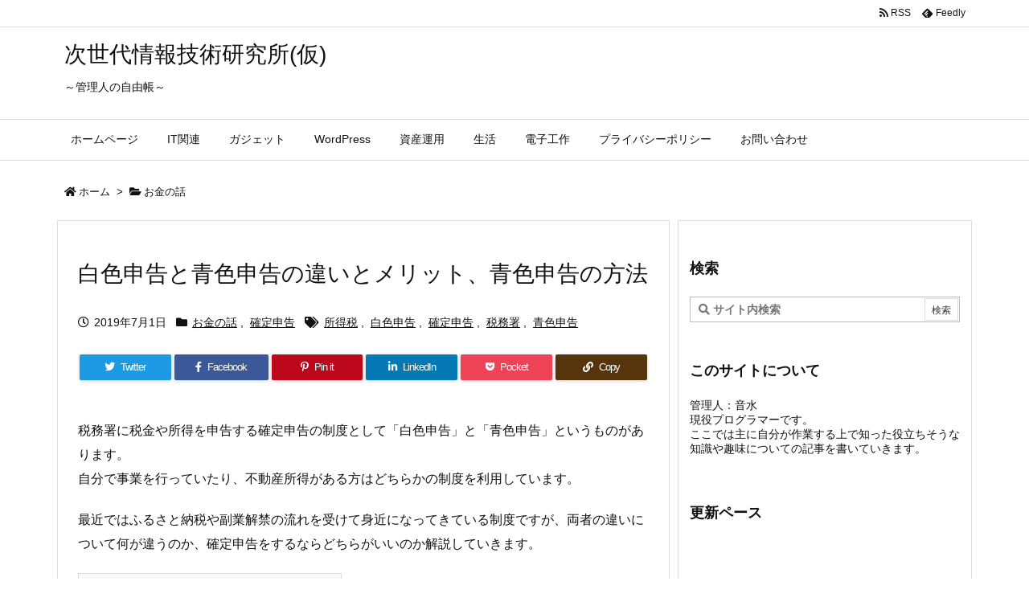

--- FILE ---
content_type: text/html; charset=UTF-8
request_url: https://otomizu.work/2019/07/01/shiro-kuro-tax/
body_size: 40580
content:
<!DOCTYPE html>
<html class="no-js" lang="ja" itemscope itemtype="https://schema.org/WebPage">
<head prefix="og: http://ogp.me/ns# article: http://ogp.me/ns/article# fb: http://ogp.me/ns/fb#">
<meta charset="UTF-8" />
<meta http-equiv="X-UA-Compatible" content="IE=edge" />
<meta name="viewport" content="width=device-width, initial-scale=1, user-scalable=yes" />
<title>白色申告と青色申告の違いとメリット、青色申告の方法 | 次世代情報技術研究所(仮)</title><meta name='robots' content='max-image-preview:large' /><link rel='dns-prefetch' href='//ajax.googleapis.com' /><link rel='dns-prefetch' href='//www.googletagmanager.com' /><script id="wpp-js" src="https://otomizu.work/wp-content/plugins/wordpress-popular-posts/assets/js/wpp.min.js?ver=7.3.6" data-sampling="0" data-sampling-rate="100" data-api-url="https://otomizu.work/wp-json/wordpress-popular-posts" data-post-id="5206" data-token="64e873a3ef" data-lang="0" data-debug="0"></script><link rel='dns-prefetch' href='//use.fontawesome.com' /><link rel="preload" as="style" type="text/css" href="https://otomizu.work/wp-content/themes/luxeritas/style.async.min.css?v=1653441714" /><link rel="preload" as="font" type="font/woff" href="https://otomizu.work/wp-content/themes/luxeritas/fonts/icomoon/fonts/icomoon.woff" crossorigin /><script async src="https://www.googletagmanager.com/gtag/js?id=UA-52009527-6"></script><script>  window.dataLayer = window.dataLayer || [];
  function gtag(){dataLayer.push(arguments);}
  gtag('js', new Date());
  gtag('config', 'UA-52009527-6');
</script><link rel="amphtml" href="https://otomizu.work/2019/07/01/shiro-kuro-tax/amp/"><link rel="canonical" href="https://otomizu.work/2019/07/01/shiro-kuro-tax/" /><link rel='shortlink' href='https://otomizu.work/?p=5206' /><link rel="pingback" href="https://otomizu.work/xmlrpc.php" /><link rel="author" href="https://otomizu.work/author/otomizu/" /><link rel="alternate" type="application/rss+xml" title="次世代情報技術研究所(仮) RSS Feed" href="https://otomizu.work/feed/" /><link rel="alternate" type="application/atom+xml" title="次世代情報技術研究所(仮) Atom Feed" href="https://otomizu.work/feed/atom/" /><meta name="description" content="税務署に税金や所得を申告する確定申告の制度として「白色申告」と「青色申告」というものがあります。自分で事業を行っていたり、不動産所得がある方はどちらかの制度を利用しています。 最近ではふるさと納税や..." /><meta name="theme-color" content="#4285f4"><meta name="format-detection" content="telephone=no"><meta property="og:type" content="article" /><meta property="og:url" content="https://otomizu.work/2019/07/01/shiro-kuro-tax/" /><meta property="og:title" content="白色申告と青色申告の違いとメリット、青色申告の方法 | 次世代情報技術研究所(仮)" /><meta property="og:description" content="税務署に税金や所得を申告する確定申告の制度として「白色申告」と「青色申告」というものがあります。自分で事業を行っていたり、不動産所得がある方はどちらかの制度を利用しています。 最..." /><meta property="og:image" content="https://otomizu.work/wp-content/uploads/2019/07/zei_kakuteishinkoku.png" /><meta property="og:image:width" content="800" /><meta property="og:image:height" content="792" /><meta property="og:image:alt" content="確定申告" /><meta property="og:site_name" content="次世代情報技術研究所(仮)" /><meta property="og:locale" content="ja_JP" /><meta property="article:section" content="お金の話" /><meta property="article:published_time" content="2019-07-01T00:57:25Z" /><meta property="article:modified_time" content="2019-07-01T00:57:27Z" /><meta name="twitter:card" content="summary" /><meta name="twitter:domain" content="otomizu.work" /><style id='rinkerg-gutenberg-rinker-style-inline-css'>
.wp-block-create-block-block{background-color:#21759b;color:#fff;padding:2px}
</style><style id='classic-theme-styles-inline-css'>
/*! This file is auto-generated */
.wp-block-button__link{color:#fff;background-color:#32373c;border-radius:9999px;box-shadow:none;text-decoration:none;padding:calc(.667em + 2px) calc(1.333em + 2px);font-size:1.125em}.wp-block-file__button{background:#32373c;color:#fff;text-decoration:none}
</style><style id='global-styles-inline-css'>
body{--wp--preset--color--black: #000000;--wp--preset--color--cyan-bluish-gray: #abb8c3;--wp--preset--color--white: #ffffff;--wp--preset--color--pale-pink: #f78da7;--wp--preset--color--vivid-red: #cf2e2e;--wp--preset--color--luminous-vivid-orange: #ff6900;--wp--preset--color--luminous-vivid-amber: #fcb900;--wp--preset--color--light-green-cyan: #7bdcb5;--wp--preset--color--vivid-green-cyan: #00d084;--wp--preset--color--pale-cyan-blue: #8ed1fc;--wp--preset--color--vivid-cyan-blue: #0693e3;--wp--preset--color--vivid-purple: #9b51e0;--wp--preset--gradient--vivid-cyan-blue-to-vivid-purple: linear-gradient(135deg,rgba(6,147,227,1) 0%,rgb(155,81,224) 100%);--wp--preset--gradient--light-green-cyan-to-vivid-green-cyan: linear-gradient(135deg,rgb(122,220,180) 0%,rgb(0,208,130) 100%);--wp--preset--gradient--luminous-vivid-amber-to-luminous-vivid-orange: linear-gradient(135deg,rgba(252,185,0,1) 0%,rgba(255,105,0,1) 100%);--wp--preset--gradient--luminous-vivid-orange-to-vivid-red: linear-gradient(135deg,rgba(255,105,0,1) 0%,rgb(207,46,46) 100%);--wp--preset--gradient--very-light-gray-to-cyan-bluish-gray: linear-gradient(135deg,rgb(238,238,238) 0%,rgb(169,184,195) 100%);--wp--preset--gradient--cool-to-warm-spectrum: linear-gradient(135deg,rgb(74,234,220) 0%,rgb(151,120,209) 20%,rgb(207,42,186) 40%,rgb(238,44,130) 60%,rgb(251,105,98) 80%,rgb(254,248,76) 100%);--wp--preset--gradient--blush-light-purple: linear-gradient(135deg,rgb(255,206,236) 0%,rgb(152,150,240) 100%);--wp--preset--gradient--blush-bordeaux: linear-gradient(135deg,rgb(254,205,165) 0%,rgb(254,45,45) 50%,rgb(107,0,62) 100%);--wp--preset--gradient--luminous-dusk: linear-gradient(135deg,rgb(255,203,112) 0%,rgb(199,81,192) 50%,rgb(65,88,208) 100%);--wp--preset--gradient--pale-ocean: linear-gradient(135deg,rgb(255,245,203) 0%,rgb(182,227,212) 50%,rgb(51,167,181) 100%);--wp--preset--gradient--electric-grass: linear-gradient(135deg,rgb(202,248,128) 0%,rgb(113,206,126) 100%);--wp--preset--gradient--midnight: linear-gradient(135deg,rgb(2,3,129) 0%,rgb(40,116,252) 100%);--wp--preset--font-size--small: 13px;--wp--preset--font-size--medium: 20px;--wp--preset--font-size--large: 36px;--wp--preset--font-size--x-large: 42px;--wp--preset--spacing--20: 0.44rem;--wp--preset--spacing--30: 0.67rem;--wp--preset--spacing--40: 1rem;--wp--preset--spacing--50: 1.5rem;--wp--preset--spacing--60: 2.25rem;--wp--preset--spacing--70: 3.38rem;--wp--preset--spacing--80: 5.06rem;--wp--preset--shadow--natural: 6px 6px 9px rgba(0, 0, 0, 0.2);--wp--preset--shadow--deep: 12px 12px 50px rgba(0, 0, 0, 0.4);--wp--preset--shadow--sharp: 6px 6px 0px rgba(0, 0, 0, 0.2);--wp--preset--shadow--outlined: 6px 6px 0px -3px rgba(255, 255, 255, 1), 6px 6px rgba(0, 0, 0, 1);--wp--preset--shadow--crisp: 6px 6px 0px rgba(0, 0, 0, 1);}:where(.is-layout-flex){gap: 0.5em;}:where(.is-layout-grid){gap: 0.5em;}body .is-layout-flow > .alignleft{float: left;margin-inline-start: 0;margin-inline-end: 2em;}body .is-layout-flow > .alignright{float: right;margin-inline-start: 2em;margin-inline-end: 0;}body .is-layout-flow > .aligncenter{margin-left: auto !important;margin-right: auto !important;}body .is-layout-constrained > .alignleft{float: left;margin-inline-start: 0;margin-inline-end: 2em;}body .is-layout-constrained > .alignright{float: right;margin-inline-start: 2em;margin-inline-end: 0;}body .is-layout-constrained > .aligncenter{margin-left: auto !important;margin-right: auto !important;}body .is-layout-constrained > :where(:not(.alignleft):not(.alignright):not(.alignfull)){max-width: var(--wp--style--global--content-size);margin-left: auto !important;margin-right: auto !important;}body .is-layout-constrained > .alignwide{max-width: var(--wp--style--global--wide-size);}body .is-layout-flex{display: flex;}body .is-layout-flex{flex-wrap: wrap;align-items: center;}body .is-layout-flex > *{margin: 0;}body .is-layout-grid{display: grid;}body .is-layout-grid > *{margin: 0;}:where(.wp-block-columns.is-layout-flex){gap: 2em;}:where(.wp-block-columns.is-layout-grid){gap: 2em;}:where(.wp-block-post-template.is-layout-flex){gap: 1.25em;}:where(.wp-block-post-template.is-layout-grid){gap: 1.25em;}.has-black-color{color: var(--wp--preset--color--black) !important;}.has-cyan-bluish-gray-color{color: var(--wp--preset--color--cyan-bluish-gray) !important;}.has-white-color{color: var(--wp--preset--color--white) !important;}.has-pale-pink-color{color: var(--wp--preset--color--pale-pink) !important;}.has-vivid-red-color{color: var(--wp--preset--color--vivid-red) !important;}.has-luminous-vivid-orange-color{color: var(--wp--preset--color--luminous-vivid-orange) !important;}.has-luminous-vivid-amber-color{color: var(--wp--preset--color--luminous-vivid-amber) !important;}.has-light-green-cyan-color{color: var(--wp--preset--color--light-green-cyan) !important;}.has-vivid-green-cyan-color{color: var(--wp--preset--color--vivid-green-cyan) !important;}.has-pale-cyan-blue-color{color: var(--wp--preset--color--pale-cyan-blue) !important;}.has-vivid-cyan-blue-color{color: var(--wp--preset--color--vivid-cyan-blue) !important;}.has-vivid-purple-color{color: var(--wp--preset--color--vivid-purple) !important;}.has-black-background-color{background-color: var(--wp--preset--color--black) !important;}.has-cyan-bluish-gray-background-color{background-color: var(--wp--preset--color--cyan-bluish-gray) !important;}.has-white-background-color{background-color: var(--wp--preset--color--white) !important;}.has-pale-pink-background-color{background-color: var(--wp--preset--color--pale-pink) !important;}.has-vivid-red-background-color{background-color: var(--wp--preset--color--vivid-red) !important;}.has-luminous-vivid-orange-background-color{background-color: var(--wp--preset--color--luminous-vivid-orange) !important;}.has-luminous-vivid-amber-background-color{background-color: var(--wp--preset--color--luminous-vivid-amber) !important;}.has-light-green-cyan-background-color{background-color: var(--wp--preset--color--light-green-cyan) !important;}.has-vivid-green-cyan-background-color{background-color: var(--wp--preset--color--vivid-green-cyan) !important;}.has-pale-cyan-blue-background-color{background-color: var(--wp--preset--color--pale-cyan-blue) !important;}.has-vivid-cyan-blue-background-color{background-color: var(--wp--preset--color--vivid-cyan-blue) !important;}.has-vivid-purple-background-color{background-color: var(--wp--preset--color--vivid-purple) !important;}.has-black-border-color{border-color: var(--wp--preset--color--black) !important;}.has-cyan-bluish-gray-border-color{border-color: var(--wp--preset--color--cyan-bluish-gray) !important;}.has-white-border-color{border-color: var(--wp--preset--color--white) !important;}.has-pale-pink-border-color{border-color: var(--wp--preset--color--pale-pink) !important;}.has-vivid-red-border-color{border-color: var(--wp--preset--color--vivid-red) !important;}.has-luminous-vivid-orange-border-color{border-color: var(--wp--preset--color--luminous-vivid-orange) !important;}.has-luminous-vivid-amber-border-color{border-color: var(--wp--preset--color--luminous-vivid-amber) !important;}.has-light-green-cyan-border-color{border-color: var(--wp--preset--color--light-green-cyan) !important;}.has-vivid-green-cyan-border-color{border-color: var(--wp--preset--color--vivid-green-cyan) !important;}.has-pale-cyan-blue-border-color{border-color: var(--wp--preset--color--pale-cyan-blue) !important;}.has-vivid-cyan-blue-border-color{border-color: var(--wp--preset--color--vivid-cyan-blue) !important;}.has-vivid-purple-border-color{border-color: var(--wp--preset--color--vivid-purple) !important;}.has-vivid-cyan-blue-to-vivid-purple-gradient-background{background: var(--wp--preset--gradient--vivid-cyan-blue-to-vivid-purple) !important;}.has-light-green-cyan-to-vivid-green-cyan-gradient-background{background: var(--wp--preset--gradient--light-green-cyan-to-vivid-green-cyan) !important;}.has-luminous-vivid-amber-to-luminous-vivid-orange-gradient-background{background: var(--wp--preset--gradient--luminous-vivid-amber-to-luminous-vivid-orange) !important;}.has-luminous-vivid-orange-to-vivid-red-gradient-background{background: var(--wp--preset--gradient--luminous-vivid-orange-to-vivid-red) !important;}.has-very-light-gray-to-cyan-bluish-gray-gradient-background{background: var(--wp--preset--gradient--very-light-gray-to-cyan-bluish-gray) !important;}.has-cool-to-warm-spectrum-gradient-background{background: var(--wp--preset--gradient--cool-to-warm-spectrum) !important;}.has-blush-light-purple-gradient-background{background: var(--wp--preset--gradient--blush-light-purple) !important;}.has-blush-bordeaux-gradient-background{background: var(--wp--preset--gradient--blush-bordeaux) !important;}.has-luminous-dusk-gradient-background{background: var(--wp--preset--gradient--luminous-dusk) !important;}.has-pale-ocean-gradient-background{background: var(--wp--preset--gradient--pale-ocean) !important;}.has-electric-grass-gradient-background{background: var(--wp--preset--gradient--electric-grass) !important;}.has-midnight-gradient-background{background: var(--wp--preset--gradient--midnight) !important;}.has-small-font-size{font-size: var(--wp--preset--font-size--small) !important;}.has-medium-font-size{font-size: var(--wp--preset--font-size--medium) !important;}.has-large-font-size{font-size: var(--wp--preset--font-size--large) !important;}.has-x-large-font-size{font-size: var(--wp--preset--font-size--x-large) !important;}
.wp-block-navigation a:where(:not(.wp-element-button)){color: inherit;}
:where(.wp-block-post-template.is-layout-flex){gap: 1.25em;}:where(.wp-block-post-template.is-layout-grid){gap: 1.25em;}
:where(.wp-block-columns.is-layout-flex){gap: 2em;}:where(.wp-block-columns.is-layout-grid){gap: 2em;}
.wp-block-pullquote{font-size: 1.5em;line-height: 1.6;}
</style><link rel="stylesheet" id="wordpress-popular-posts-css-css" href="//otomizu.work/wp-content/plugins/wordpress-popular-posts/assets/css/wpp.css" media="all" /><link rel="stylesheet" id="yyi_rinker_stylesheet-css" href="//otomizu.work/wp-content/plugins/yyi-rinker/css/style.css?v=1.12.0" media="all" /><style id='luxech-inline-css'>
/*! Luxeritas WordPress Theme 3.12.0.1 - free/libre wordpress platform
 * @copyright Copyright (C) 2015 Thought is free. */*,*:before,*:after{box-sizing:border-box}@-ms-viewport{width:device-width}a:not([href]):not([tabindex]),a:not([href]):not([tabindex]):hover,a:not([href]):not([tabindex]):focus{color:inherit;text-decoration:none}a:not([href]):not([tabindex]):focus{outline:0}h1{font-size:2em;margin:.67em 0}small{font-size:80%}img{border-style:none;vertical-align:middle}hr{box-sizing:content-box;height:0;overflow:visible;margin-top:1rem;margin-bottom:1rem;border:0}pre{margin-top:0;margin-bottom:1rem;overflow:auto;-ms-overflow-style:scrollbar}code,pre{font-family:monospace,monospace;font-size:1em}ul ul,ol ul,ul ol,ol ol{margin-bottom:0}p{margin-top:0;margin-bottom:1rem}button{border-radius:0}button:focus{outline:1px dotted;outline:5px auto -webkit-focus-ring-color}input,button,select,optgroup,textarea{margin:0;font-family:inherit;font-size:inherit;line-height:inherit}button,input{overflow:visible}button,select{text-transform:none}button,html [type=button],[type=reset],[type=submit]{-webkit-appearance:button}button::-moz-focus-inner,[type=button]::-moz-focus-inner,[type=reset]::-moz-focus-inner,[type=submit]::-moz-focus-inner{padding:0;border-style:none}input[type=radio],input[type=checkbox]{box-sizing:border-box;padding:0}[type=number]::-webkit-inner-spin-button,[type=number]::-webkit-outer-spin-button{height:auto}[type=search]{outline-offset:-2px;-webkit-appearance:none}[type=search]::-webkit-search-cancel-button,[type=search]::-webkit-search-decoration{-webkit-appearance:none}textarea{overflow:auto;resize:vertical}label{display:inline-block;margin-bottom:.5rem}h1,h2,h3,h4,h5,h6{margin-top:0;margin-bottom:.5rem;font-family:inherit;font-weight:500;line-height:1.2;color:inherit}.container{width:100%;margin-right:auto;margin-left:auto}@media (min-width:768px){.container{max-width:720px}}@media (min-width:992px){.container{max-width:960px}}@media (min-width:1200px){.container{max-width:1140px}}.col-4,.col-6,.col-12{float:left;position:relative;width:100%;min-height:1px;padding-right:15px;padding-left:15px}.col-12{-webkit-box-flex:0;-ms-flex:0 0 100%;flex:0 0 100%;max-width:100%}.col-6{-webkit-box-flex:0;-ms-flex:0 0 50%;flex:0 0 50%;max-width:50%}.col-4{-webkit-box-flex:0;-ms-flex:0 0 33.333333%;flex:0 0 33.333333%;max-width:33.333333%}.clearfix:after{display:block;clear:both;content:""}.pagination{display:-webkit-box;display:-ms-flexbox;display:flex;padding-left:0;list-style:none;border-radius:.25rem}table{border-collapse:collapse}caption{padding-top:.75rem;padding-bottom:.75rem;color:#6c757d;text-align:left;caption-side:bottom}th{text-align:left}*{margin:0;padding:0}a:hover,.term img,a:hover,.term img:hover{transition:opacity .3s,transform .5s}a:hover img{opacity:.8}hr{border-top:1px dotted #999}img,video,object,canvas{max-width:100%;height:auto;box-sizing:content-box}.no-js img.lazy{display:none!important}pre,ul,ol{margin:0 0 1.6em}pre{margin-bottom:30px}blockquote,.wp-block-quote{display:block;position:relative;overflow:hidden;overflow-wrap:break-word;margin:1.6em 5px;padding:25px;font-size:1.4rem;background:#fdfdfd;border:0;border-radius:6px;box-shadow:0 5px 5px 0 rgba(18,63,82,.035),0 0 0 1px rgba(176,181,193,.2)}blockquote:after{content:"\275b\275b";display:block;position:absolute;font-family:Arial,sans-serif;font-size:200px;line-height:1em;left:-25px;top:-15px;opacity:.04}blockquote cite,.wp-block-quote cite{display:block;text-align:right;font-family:serif;font-size:.9em;font-style:oblique}.wp-block-quote:not(.is-large):not(.is-style-large){border:0}blockquote ol:first-child,blockquote p:first-child,blockquote ul:first-child{margin-top:5px}blockquote ol:last-child,blockquote p:last-child,blockquote ul:last-child{margin-bottom:5px}[type=submit],[type=text],[type=email],.reply a{display:inline;line-height:1;vertical-align:middle;padding:12px 12px 11px;max-width:100%}.reply a,[type=submit],div[class$=-w] ul[class*=sns] li a,.widget_categories select,.widget_archive select{color:#333;font-weight:400;background:#fff;border:1px solid #ddd}div[class$=-w] ul[class*=sns] li a{color:#666;background:#fbfbfb;border:1px solid #ccc}option,textarea,[type=text],[type=email],[type=search]{color:inherit;background:#fff;border:1px solid #ddd}[type=search]{-webkit-appearance:none;outline-offset:-2px;line-height:1;border-radius:0}[type=search]::-webkit-search-cancel-button,[type=search]::-webkit-search-decoration{display:none}textarea{padding:8px;max-width:100%}.cboth{clear:both}.bold{font-weight:700}.wp-caption{margin-bottom:1.6em;max-width:100%}.wp-caption img[class*=wp-image-]{display:block;margin:0}.post .wp-caption-text,.post .wp-caption-dd{font-size:1.2rem;line-height:1.5;margin:0;padding:.5em 0}.sticky .posted-on{display:none}.bypostauthor>article .fn:after{content:"";position:relative}.screen-reader-text{clip:rect(1px,1px,1px,1px);height:1px;overflow:hidden;position:absolute !important;width:1px}strong{font-weight:700}em{font-style:italic}.alignleft{display:inline;float:left}.alignright{display:inline;float:right}.aligncenter{display:block;margin-right:auto;margin-left:auto}blockquote.alignleft,.wp-caption.alignleft,.post img.alignleft{margin:.4em 1.6em 1.6em 0}blockquote.alignright,.wp-caption.alignright,.post img.alignright{margin:.4em 0 1.6em 1.6em}blockquote.aligncenter,.wp-caption.aligncenter,.post img.aligncenter{clear:both;margin-top:.4em;margin-bottom:1.6em}.wp-caption.alignleft,.wp-caption.alignright,.wp-caption.aligncenter{margin-bottom:1.2em}img[class*=wp-image-],img[class*=attachment-]{max-width:100%;height:auto}.gallery-item{display:inline-block;text-align:left;vertical-align:top;margin:0 0 1.5em;padding:0 1em 0 0;width:50%}.gallery-columns-1 .gallery-item{width:100%}.gallery-columns-2 .gallery-item{max-width:50%}@media screen and (min-width:30em){.gallery-item{max-width:25%}.gallery-columns-1 .gallery-item{max-width:100%}.gallery-columns-2 .gallery-item{max-width:50%}.gallery-columns-3 .gallery-item{max-width:33.33%}.gallery-columns-4 .gallery-item{max-width:25%}}.gallery-caption{display:block;font-size:1.2rem;line-height:1.5;padding:.5em 0}.wp-block-image{margin:1.6em 0}#head-in{padding-top:28px;background:#fff}.band{position:absolute;top:0;left:0;right:0}div[id*=head-band]{margin:auto;height:34px;line-height:34px;overflow:hidden;background:#fff;border-bottom:1px solid #ddd}.band-menu{position:relative;margin:auto}.band-menu ul{font-size:1px;margin:0 -5px 0 0;position:absolute;right:10px;list-style:none}.band-menu li{display:inline-block;vertical-align:middle;font-size:1.2rem;margin:0 3px;line-height:1}.band-menu li a{color:#111;text-decoration:none}.band-menu li a:hover{color:#09f}.band-menu .menu-item a:before{display:inline;margin:5px;line-height:1;font-family:'Font Awesome 5 Free';content:"\f0da";font-weight:900}div[id*=head-band] .snsf{display:block;min-width:28px;height:20px;margin:-2px -6px 0 0;text-align:center}div[id*=head-band] .snsf a{display:block;height:100%;width:100%;text-decoration:none;letter-spacing:0;font-family:Verdana,Arial,Helvetica,Roboto;padding:4px;border-radius:2px}#sitename{display:inline-block;max-width:100%;margin:0 0 12px;font-size:2.8rem;line-height:1.4}#sitename a{color:inherit;text-decoration:none}.desc{line-height:1.4}.info{padding:20px 10px;overflow:hidden}.logo,.logo-up{position:relative;margin:15px auto -10px auto;text-align:center}.logo-up{margin:15px auto 0 auto}#header .head-cover{position:relative;margin:auto}#header #gnavi,#foot-in,.foot-nav{margin:auto}#nav{margin:0;padding:0;border-top:1px solid #ddd;border-bottom:1px solid #ddd;position:relative;z-index:20}#nav,#gnavi ul,#gnavi li a,.mobile-nav{color:#111;background:#fff}#gnavi .mobile-nav{display:none}#gnavi .nav-menu{display:block}#gnavi ul{margin:0;text-indent:0;white-space:nowrap}#gnavi li,#gnavi li a{display:block;text-decoration:none;text-align:center}#gnavi li{float:left;position:relative;list-style-type:none}#gnavi li:hover>a,#gnavi li:hover>a>span,div.mobile-nav:hover,ul.mobile-nav li:hover{color:#fff;background:#09f}#gnavi li ul{display:none}#gnavi .current-menu-item>a,#gnavi .current-menu-ancestor>a,#gnavi .current_page_item>a,#gnavi .current_page_ancestor>a{background:none repeat scroll 0 0 #000;color:#fff}@media (min-width:992px){#gnavi ul{display:-webkit-box;display:-ms-flexbox;display:flex;-ms-flex-wrap:wrap;flex-wrap:wrap}#gnavi li{-webkit-box-flex:0 0 auto;-ms-flex:0 0 auto;flex:0 0 auto;min-width:1px;background:#09f}#gnavi div>ul>li{background:0 0}#gnavi li span{display:block}#gnavi div>ul>li>a>span{transition:.4s;border-bottom:0;padding:16px 18px}#gnavi li>ul{display:none;margin:0;padding:1px 0 0;border-right:1px solid #ddd;border-left:1px solid #ddd;background:0 0;position:absolute;top:100%;z-index:1}#gnavi li li{width:100%;min-width:160px}#gnavi li li span{border-bottom:1px solid #ddd;font-size:1.3rem;padding:10px 15px;width:100%;text-align:left}#gnavi li li ul{padding:0;border-top:1px solid #ddd;overflow:hidden;top:-1px;left:100%}#gnavi ul ul>li[class*=children]>a>span:after{font-family:'Font Awesome 5 Free';content:"\f0da";font-weight:900;position:absolute;right:6px;padding:4px 0}}@media (max-width:991px){#gnavi ul.mobile-nav{display:table;table-layout:fixed;width:100%;margin:0;border:0}#gnavi div.mobile-nav{display:block;padding:8px 20px;cursor:pointer}#gnavi .mobile-nav li{display:table-cell;text-align:center;padding:8px 10px;border:0;float:none}#gnavi .mobile-nav li i,#gnavi .mobile-nav li svg{font-size:1.8rem;font-style:normal}#gnavi ul{display:none;border:0;border-bottom:solid 1px #ddd}#gnavi li{display:block;float:none;width:100%;padding-left:0;text-align:left;line-height:1.2;border-top:1px solid #ddd;list-style:disc inside}#gnavi li:hover>a>span{background:0 0}#gnavi p{letter-spacing:0;font-size:1.2rem;line-height:1;margin:6px 0 0}}#primary{border:1px solid transparent}#section,.grid{margin:0 10px 20px 0}.grid{padding:45px 68px;background:#fff;border:1px solid #ddd}#breadcrumb{margin:20px 0 15px;padding:10px}#breadcrumb,#breadcrumb a{color:#111;text-decoration:none}#breadcrumb a:hover{text-decoration:underline}#breadcrumb h1,#breadcrumb li{display:inline;list-style-type:none;font-size:1.3rem}#breadcrumb i,#breadcrumb svg{margin-right:3px}#breadcrumb i.arrow{margin:0 8px}.term{margin-right:10px}.term img{float:left;max-width:40%;height:auto;margin-bottom:15px;background:inherit;border:1px solid #ddd;border-radius:4px;box-shadow:0 0 2px 1px rgba(255,255,255,1) inset}.term img:hover{border-color:#06c}#related .term img{padding:1px;width:100px;height:100px}.read-more-link,.read-more-link i,.read-more-link svg{text-decoration:underline}#list a{word-break:normal}#list .toc{margin:0 0 25px}#list .excerpt{margin:0 0 12px;line-height:1.8}.exsp{display:inline}#list .read-more{clear:both;line-height:1;margin:35px 0 30px;text-align:right}#list .read-more{margin:0}@media (max-width:575px){.read-more-link{color:inherit;background:#fafafa;border:1px solid #aaa}.read-more-link:hover{color:#dc143c;background:#f0f0f0;text-decoration:none}}.meta,.post .meta{margin:0;font-size:1.4rem;color:#111;margin-bottom:35px;vertical-align:middle;padding:16px 0}.meta a{display:inline-block;color:#111;text-decoration:underline}.meta i{margin-right:6px}.meta span{margin:0 12px 0 0}.meta span.break{margin:0 8px 0 4px}.meta span.first-item{margin:0;white-space:nowrap}.meta-box{margin:30px 10px}.toc .meta-u,.post .meta-u{background:0 0;border:0;margin:0 0 10px;padding:0}.post .meta-u{overflow:hidden;text-align:right}#paging{margin:auto;text-align:center}#paging ul{padding:0}#paging i{font-weight:700}#paging .not-allow i{font-weight:400;opacity:.3}.pagination{display:-webkit-box;display:-ms-flexbox;display:flex;-webkit-box-pack:center;-ms-flex-pack:center;justify-content:center;margin:0}.pagination li{-webkit-box-flex:1 1 42px;-ms-flex:1 1 42px;flex:1 1 42px;max-width:42px;min-width:27px;float:left}.pagination>li>a,.pagination>li>span{display:inline-block;text-decoration:none;width:100%;padding:6px 0;color:inherit;background:#fff;border:1px solid #ddd;border-right:0}.pagination>li:last-child>a,.pagination>li:last-child>span,.pagination>.not-allow:first-child>span:hover{border-right:1px solid #ddd}.pagination>.active>span,.pagination .current,.pagination>li>a:hover{color:#fff;background:#dc143c}.pagination>.active>span:hover,.pagination>.not-allow>span:hover{cursor:text}.post #paging{margin:20px 0 40px}.post{font-size:1.6rem;line-height:1.9}.post p{margin:1.3em 0}.post a{text-decoration:underline}.post h2,.post h3,.post h4,.post h5,.post h6{line-height:1.4;margin-top:35px;margin-bottom:30px}.post h1:first-child{margin-top:0}.post h2{border-left:8px solid #999;font-size:2.4rem;margin-top:50px;padding:8px 20px}.post h3{font-size:2.2rem;padding:2px 15px;margin-top:50px;margin-left:5px;border-left:2px #999 solid}.post h4{font-size:1.8rem;padding:0 12px;border:0;border-left:solid 12px #999}.post h2:first-child,.post h3:first-child{margin-top:30px}.post table{margin-bottom:30px}.post td,.post th{padding:8px 10px;border:1px solid #ddd}.post th{text-align:center;background:#f5f5f5}.post ul,.post ol{padding:0 0 0 30px}.post .vcard{text-align:right}.post .vcard i,.post .vcard svg{margin-right:8px}.entry-title,#front-page-title{font-size:2.8rem;line-height:1.5;background:0 0;border:none;margin:0 0 10px;padding:0}.entry-title a{color:inherit;text-decoration:none}.entry-title a:hover{color:#dc143c}#sns-tops{margin:-25px 0 45px}#sns-bottoms{margin:16px 0 0}#bottom-area #sns-bottoms{margin-bottom:0}.sns-msg h2{display:inline-block;margin:0 0 0 5px;padding:0 8px;line-height:1;font-size:1.6rem;background:0 0;border:none;border-bottom:5px solid #ccc}#pnavi{clear:both;padding:0;border:1px solid #ddd;background:#fff;height:auto;overflow:hidden}#pnavi .next,#pnavi .prev{position:relative}#pnavi .next{text-align:right;border-bottom:1px solid #ddd}#pnavi i,#pnavi svg{font-size:2.2rem}#pnavi .next-arrow,#pnavi .prev-arrow{font-size:1.6rem;position:absolute;top:10px}#pnavi .next-arrow{left:20px}#pnavi .prev-arrow{right:20px}#pnavi .ntitle,#pnavi .ptitle{margin-top:32px}#pnavi img{height:100px;width:100px;border:1px solid #ddd;border-radius:8px}#pnavi a{display:block;padding:15px 30px;overflow:hidden;text-decoration:none;color:#666;min-height:132px}#pnavi a:hover{color:#dc143c}#pnavi a>img,#pnavi a:hover>img{transition:opacity .4s,transform .4s}#pnavi a:hover>img{border-color:#337ab7}#pnavi .block-span{display:block;margin-top:35px}#pnavi .next img,#pnavi .no-img-next i,#pnavi .no-img-next svg{float:right;margin:0 0 0 10px}#pnavi .prev img,#pnavi .no-img-prev i,#pnavi .no-img-prev svg{float:left;margin:0 10px 0 0}#pnavi i.navi-home,#pnavi svg.navi-home,#pnavi .no-img-next i,#pnavi .no-img-next svg,#pnavi .no-img-prev i,#pnavi .no-img-prev svg{font-size:9.4rem;padding:5px 0;text-align:center}#pnavi i.navi-home,#pnavi svg.navi-home{font-size:10rem;padding:0}@media (min-width:1200px),(min-width:540px) and (max-width:991px){#pnavi .next,#pnavi .prev,#pnavi .next a,#pnavi .prev a{padding-bottom:32767px;margin-bottom:-32752px}#pnavi .next,#pnavi .prev{margin-bottom:-32767px;width:50%}#pnavi .next{float:right;border-left:1px solid #ddd}}.related,.discussion,.tb{font-size:2.4rem;line-height:2;margin:0 0 15px}.related i,.related svg,.discussion i,.discussion svg,.tb i,.tb svg{margin-right:10px}#related{padding:0}#related .term img{float:left;margin:8px 10px 8px 0}#related h3{font-size:1.6rem;font-weight:700;padding:0;margin:10px 0 10px 10px;border:none}#related h3 a{color:inherit;text-decoration:none;line-height:1.6}#related h3 a:hover{color:#09f}#related .toc{padding:10px 0;border-top:1px dotted #ccc}#related .toc:first-child{border-top:none}#related .excerpt p{display:inline;opacity:.7;font-size:1.3rem}#comments h3{font-size:1.6rem;border:none;padding:10px 0;margin-bottom:10px}#comments h3 i,#comments h3 svg{font-size:2.2rem;margin-right:10px}.comments-list,.comments-list li{border-bottom:1px solid #ddd}.comments-list li{margin-bottom:20px}.comments-list .comment-body{padding-bottom:20px}.comments-list li:last-child{margin-bottom:0;padding-bottom:0;border:none}#comments p{font-size:1.4rem;margin:20px 0}#comments label{display:block}.comment-author.vcard .avatar{display:block;float:left;margin:0 10px 20px 0}.comment-meta{margin-bottom:40px}.comment-meta:after{content:" ";clear:both}.fn{line-height:1.6;font-size:1.5rem}.says{margin-left:10px}.commentmetadata{font-size:1.4rem;height:15px;padding:10px 10px 10px 0}.reply a{display:block;text-decoration:none;text-align:center;width:65px;margin:0 0 0 auto}.comments-list{padding-left:0;list-style-type:none}.comments-list li.depth-1>ul.children{padding-left:30px}.comments-list li{list-style-type:none}#comments .no-comments{margin:0 0 20px;padding:10px 20px 30px;border-bottom:1px solid #ddd}#c-paging{text-align:center;padding:0 0 20px;border-bottom:1px solid #ccc}#commentform p{margin:0 0 20px}#respond{font-size:1.6rem}#commentform .tags{padding:10px;font-size:1.3rem}#commentform-author{display:-webkit-box;display:-ms-flexbox;display:flex;-webkit-flex-wrap:wrap;-ms-flex-wrap:wrap;flex-wrap:wrap}.comment-form-author{-webkit-flex:0 1 35%;-ms-flex:0 1 35%;flex:0 1 35%}.comment-form-email{-webkit-flex:1 0 64%;-ms-flex:1 0 64%;flex:1 0 64%;padding-left:10px}#commentform,#comments textarea,[type^=text],[class^=comment-form-]{margin:0;width:100%}#comments .comment-form-cookies-consent{display:table}#comments .comment-form-cookies-consent *{display:table-cell;margin:5px 5px 20px 0;width:auto}#comments .form-submit{margin:0}#comments .comments-list .form-submit{margin-bottom:40px}#comments [type=submit]{color:#fff;background:#666;padding:18px 18px 17px;cursor:pointer}#comments [type=submit]:hover{background:#dc143c}#trackback input{width:100%;margin:0 0 10px}#list-title{margin:0 0 40px;font-size:2.8rem;font-weight:400}#section .grid #list-title{margin:0}div[id*=side-],#col3{padding:20px 0;border:1px solid #ddd;background:#fff}#side .widget,#col3 .widget{word-break:break-all;margin:0 6px;padding:20px 7px;border:1px solid transparent}#side ul,#col3 ul{margin-bottom:0}#side ul li,#col3 ul li{list-style-type:none;line-height:2;margin:0;padding:0}#side ul li li,#col3 ul li li{margin-left:16px}#side h3,#col3 h3,#side h4,#col3 h4{font-size:1.8rem;font-weight:700;color:#111;margin:4px 0 20px;padding:4px 0}.search-field{border:1px solid #bbb}#wp-calendar,.wp-calendar-nav{background:#fff}#wp-calendar caption{color:inherit;background:#fff}#wp-calendar #today{background:#ffec67}#wp-calendar .pad{background:#fff9f9}#footer{clear:both;background:#fff;border-top:1px solid #ddd;z-index:10}.row{margin:0}#foot-in{padding:25px 0}#foot-in a,#footer-menu,.foot-nav a{color:#111}#foot-in h4{font-size:1.8rem;font-weight:700;margin:15px 0;padding:4px 10px;border-left:8px solid #999}#foot-in ul li{list-style-type:none;line-height:1.8;margin:0 10px;padding:0}#foot-in ul li li{margin-left:15px}.foot-nav ul{margin:0 auto;padding:20px 15px}.foot-nav li{display:inline-block;margin:0}.foot-nav li:before{content:"\07c";margin:0 10px}.foot-nav li:first-child:before{content:"";margin:0}#copyright{font-size:1.2rem;padding:20px 0;color:#111;background:#fff;clear:both}#footer .copy{font-size:1.2rem;line-height:1;margin:20px 0 0;text-align:center}#footer .copy a{color:inherit}#footer #thk{margin:20px 0;white-space:nowrap;font-size:1.1rem;word-spacing:-1px}#page-top{position:fixed;bottom:14px;right:14px;font-weight:700;background:#656463;text-decoration:none;color:#fff;padding:16px 20px;text-align:center;cursor:pointer;transition:.8s;opacity:0;visibility:hidden;z-index:99}#page-top:hover{opacity:1!important}iframe{box-sizing:content-box;border:0}.i-video{display:block;position:relative;overflow:hidden}.i-video{padding-top:25px;padding-bottom:56.25%}.i-video iframe,.i-video object,.i-video embed{position:absolute;top:0;left:0;height:100%;width:100%}.i-embed iframe{width:100%}.head-under{margin-top:20px}.head-under,.post-title-upper,.post-title-under{margin-bottom:20px}.posts-under-1{padding:20px 0}.posts-under-2{padding-bottom:40px}.recentcomments a{display:inline;padding:0;margin:0}#main{-webkit-box-flex:0 1 772px;-ms-flex:0 1 772px;flex:0 1 772px;max-width:772px;min-width:1px;float:left}#side{-webkit-box-flex:0 0 366px;-ms-flex:0 0 366px;flex:0 0 366px;width:366px;min-width:1px;float:right}@media (min-width:992px){#primary,#field{display:-webkit-box;display:-ms-flexbox;display:flex}#breadcrumb,.head-cover{display:block !important}#sitename img{margin:0}}@media screen and (min-width:768px){.logo,#head-band-in,div[id*=head-band] .band-menu,#header .head-cover,#header #gnavi,#foot-in{max-width:720px}}@media screen and (min-width:992px){.logo,#head-band-in,div[id*=head-band] .band-menu,#header .head-cover,#header #gnavi,#foot-in{max-width:960px}}@media screen and (min-width:992px) and (max-width:1199px){#main{-webkit-box-flex:0 1 592px;-ms-flex:0 1 592px;flex:0 1 592px;max-width:592px;min-width:1px}}@media screen and (min-width:1200px){.logo,#head-band-in,div[id*=head-band] .band-menu,#header .head-cover,#header #gnavi,#foot-in{max-width:1140px}#list .term img{width:auto;height:auto;margin-right:20px}}@media screen and (max-width:1199px){#list .term img{max-width:40%;height:auto;margin-right:20px}}@media print,(max-width:991px){#primary,#main,#side{display:block;width:100%;float:none;clear:both}div[id*=head-band]{padding:0 5px}#header #gnavi{padding-left:0;padding-right:0}#main{margin-bottom:30px}#section{margin-right:0}.grid,#side .widget,#col3 .widget{padding-left:20px;padding-right:20px}.grid{margin:0 0 20px}#side .widget,#col3 .widget{margin-left:0;margin-right:0}#related .toc{margin-right:15px}.comments-list li.depth-1>ul.children{padding-left:0}#foot-in{padding:0}#foot-in .col-xs-4,#foot-in .col-xs-6,#foot-in .col-xs-12{display:none}div[id*=side-]{margin-bottom:20px}#side-scroll{max-width:32767px}}@media (max-width:575px){.grid,#side .widget,#col3 .widget{padding-left:7px;padding-right:7px}.meta,.post .meta{font-size:1.2rem}#list .term img{max-width:30%;height:auto;margin:0 15px 25px 0}#list .excerpt{padding-left:0;margin:0 0 40px}.excerpt p{display:inline}.excerpt br{display:none}.read-more-link{display:block;clear:both;padding:12px;font-size:1.2rem;text-align:center;white-space:nowrap;overflow:hidden}.read-more-link,.read-more-link i{text-decoration:none}#list .term img{margin-bottom:30px}#list .read-more-link{margin:20px 0 0}#sitename{font-size:2.2rem}.entry-title,#front-page-title,.post h2,.post h3,.related,.discussion,.tb{font-size:1.8rem}[class^=comment-form-]{flex:0 0 100%;padding:0}#page-top{font-size:2rem;padding:8px 14px}.ptop{display:none}}div[class*=snsf-]{margin:2px 0 0;padding:0}div[class*=snsf-] .clearfix{padding:0}div[class*=snsf-] i,div[class*=snsf-] svg{max-width:16px}.snsname,.cpname{margin-left:5px}.snsfb{display:-webkit-box;display:-ms-flexbox;display:flex;flex-wrap:wrap;justify-content:space-between}.snsf-c li,.snsf-w li{-webkit-box-flex:1;-ms-flex:1;flex:1 1 auto;list-style:none;vertical-align:middle;text-align:center;color:#fff;padding:1px 2px;margin-bottom:2px;white-space:nowrap;cursor:pointer}.snsf-c .snsfb li a,.snsf-w .snsfb li a{padding:9px 0 10px}.snsf-c a,.snsf-w a,.snsf-c .snsfcnt,.snsf-w .snsfcnt{display:block;font-family:Verdana,Arial,Helvetica,Roboto;text-align:center;text-decoration:none;width:100%;border-radius:2px}.snsf-c .fa-hatena,.snsf-w .fa-hatena{font-weight:700;font-family:Verdana,Arial,Helvetica,Roboto}.snsf-c a,.snsf-c a:hover,.snsf-w a,.snsf-w a:hover{position:relative;line-height:1;padding:10px 0;color:#fff}.snsf-c .snsfb li a,.snsf-w .snsfb li a{font-family:Verdana,Arial,Helvetica,Roboto;font-size:1.3rem;letter-spacing:-1px}.snsf-c .snsfb li a{box-shadow:0 1px 4px 0 rgba(0,0,0,.2)}.snsf-w .snsfb li a{box-sizing:border-box;border:1px solid #ddd}.snsf-c .snsfb li a:hover{opacity:.6}.snsf-w .snsfb li a:hover{background:#f8f8f8;opacity:.7}.snsf-c .snsfb i,.snsf-w .snsfb i{margin-right:3px}.snsfcnt{display:block;position:absolute;right:0;top:-18px;padding:3px 0;font-size:1.1rem;background:#fffefd}.snsf-c .snsfcnt{color:#333;border:2px solid #ddd}.snsf-w .snsfcnt{box-sizing:content-box;top:-18px;left:-1px;border:1px solid #ddd;border-radius:2px 2px 0 0;color:#333}.snsfcnt i{margin:0 !important}.snsf-c .twitter a{background:#1c9be2}.snsf-c .facebook a{background:#3b5998}.snsf-c .linkedin a{background:#0479b4}.snsf-c .pinit a{background:#bd081c}.snsf-c .hatena a{background:#3875c4}.snsf-c .pocket a{background:#ee4257}.snsf-c .line a{background:#00c300}.snsf-c .rss a{background:#f86300}.snsf-c .feedly a{background:#2bb24c}.snsf-c .cp-button a{background:#56350d}.snsf-c .twitter .snsfcnt{border-color:#1c9be2}.snsf-c .facebook .snsfcnt{border-color:#3b5998}.snsf-c .linkedin .snsfcnt{border-color:#0479b4}.snsf-c .pinit .snsfcnt{border-color:#bd081c}.snsf-c .hatena .snsfcnt{border-color:#3875c4}.snsf-c .pocket .snsfcnt{border-color:#ee4257}.snsf-c .line .snsfcnt{border-color:#00c300}.snsf-c .rss .snsfcnt{border-color:#f86300}.snsf-c .feedly .snsfcnt{border-color:#2bb24c}.snsf-c .cp-button .snsfcnt{border-color:#56350d}.snsf-w .snsfb .twitter a{color:#1c9be2}.snsf-w .snsfb .facebook a{color:#3b5998}.snsf-w .snsfb .linkedin a{color:#0479b4}.snsf-w .snsfb .pinit a{color:#bd081c}.snsf-w .snsfb .hatena a{color:#3875c4}.snsf-w .snsfb .pocket a{color:#ee4257}.snsf-w .snsfb .line a{color:#00c300}.snsf-w .snsfb .rss a{color:#f86300}.snsf-w .snsfb .feedly a{color:#2bb24c}.snsf-w .snsfb .cp-button a{color:#56350d}@media screen and (max-width:765px){div[class*=snsf-] .snsname{display:none}}@media screen and (min-width:992px){.snsfb li.line-sm{display:none !important}}@media screen and (max-width:991px){.snsfb li.line-pc{display:none !important}}#toc_container,.toc_widget{max-width:100%;font-size:1.3rem}#toc_container{display:table;margin-bottom:20px;padding:10px;border:1px solid #ddd;color:#333;background:#fafafa}#toc_container a{color:#333;text-decoration:none}#toc_container a:hover{text-decoration:underline}.toc_toggle{white-space:nowrap}.toc_list{margin:0;padding:0}ul.toc_list{padding:0 10px}.widget ul.toc_list{padding:0 5px}.toc_list ul{padding:0 0 0 15px}.toc_list li{padding:2px;list-style:none}.blogcard{margin:0 0 1.6em}.blogcard p{font-size:1.6rem;line-height:1.6;margin:0 0 .5em}.blogcard a{font-size:1.4rem}a.blogcard-href{display:block;position:relative;padding:20px;border:1px solid #ddd;background:#fff;color:#111;text-decoration:none;max-width:540px;min-height:140px;transition:transform .4s ease}a.blogcard-href:hover{color:#ff811a;background:#fcfcfc;box-shadow:3px 3px 8px rgba(0,0,0,.2);transform:translateY(-4px)}p.blog-card-title{color:#111;font-weight:700}p.blog-card-desc{font-size:.9em;color:#666}.blogcard-img{float:right;margin:0 0 15px 20px}p.blogcard-link{clear:both;font-size:.8em;color:#999;margin:15px 0 0}img.blogcard-icon,amp-img.blogcard-icon{display:inline-block;width:18px;height:18px}#search{padding-bottom:0;position:relative;width:100%}#search label{width:100%;margin:0}.search-field{width:100%;height:32px;margin:0;padding:4px 6px}[type=submit].search-submit{position:absolute;top:2px;right:2px;height:28px;padding:8px;font-size:1.2rem}.search-field::-webkit-input-placeholder{font-family:'Font Awesome 5 Free';font-weight:900;color:#767676;font-size:1.4rem}.search-field:-moz-placeholder{font-family:'Font Awesome 5 Free';font-weight:900;color:#767676;font-size:1.4rem}.search-field:-ms-input-placeholder{font-family:'Font Awesome 5 Free';font-weight:900;color:#767676;font-size:1.4rem}.search-field:placeholder-shown{font-family:'Font Awesome 5 Free';font-weight:900;color:#767676;font-size:1.4rem}#search input:focus::-webkit-input-placeholder{color:transparent}#search input:focus:-moz-placeholder{color:transparent}#search input:focus:-ms-placeholder{color:transparent}.widget_categories,.widget_archive{margin-bottom:5px}.widget_categories select,.widget_archive select{padding:15px 13px;width:100%;height:32px;margin:0;padding:4px 6px;border:1px solid #bbb}.calendar_wrap{margin-bottom:10px}#wp-calendar,.wp-calendar-nav{display:table;table-layout:fixed;line-height:2;width:100%;margin:0 auto;padding:0;border-collapse:collapse;border-spacing:0;font-size:1.2rem}#side #wp-calendar,#col3 #wp-calendar{margin:0 auto}#wp-calendar caption{padding:2px;width:auto;text-align:center;font-weight:700;border:thin solid #ccc;border-radius:3px 3px 0 0;caption-side:top}#wp-calendar #today{font-weight:700}#wp-calendar th,#wp-calendar td,.wp-calendar-nav span{line-height:2;vertical-align:middle;text-align:center}#wp-calendar td,.wp-calendar-nav span{display:table-cell;border:thin solid #ccc}.wp-calendar-nav span{border-top:0}.wp-calendar-nav span.pad{width:0}#wp-calendar th{font-style:normal;font-weight:700;color:#fff;border-left:thin solid #ccc;border-right:thin solid #ccc;background:#333}#wp-calendar a{font-size:1.2rem;color:#3969ff;text-decoration:underline}#wp-calendar a:hover{color:#c3251d}@media print,(max-width:991px){#wp-calendar,#wp-calendar a{font-size:1.7rem}}.tagcloud{display:-webkit-box;display:-ms-flexbox;display:flex;-ms-flex-wrap:wrap;flex-wrap:wrap;letter-spacing:-.4em}.tagcloud a{display:inline-block;-webkit-box-flex:0 0 auto;-ms-flex:0 0 auto;flex:1 0 auto;min-width:1px;letter-spacing:normal;text-decoration:none;font-size:14px;font-size:1.4rem!important;border:1px solid #ddd;margin:2px;padding:5px 10px}#thk-new{margin:-10px 0 0}#thk-new .term img,#thk-new .term amp-img{margin:0 10px 0 0;padding:1px;width:100px;height:100px}#thk-new .excerpt p{display:block;margin:0;padding:0;font-size:1.2rem;line-height:1.4}#thk-new p.new-title{font-size:1.4rem;font-weight:700;line-height:1.4;padding:0;margin:0 0 14px;text-decoration:none}#thk-new .toc{padding:15px 0;border-bottom:1px dotted #ccc}#thk-new .toc:last-child{margin-bottom:0;padding-bottom:0;border-style:none}div#thk-rcomments{margin-top:-5px;margin-left:5px}#thk-rcomments .recentcomments,#thk-rcomments .recentcomments a{background:0 0;font-size:1.2rem}#thk-rcomments .recentcomments{margin:0;border-bottom:1px dotted #ddd}#thk-rcomments .recentcomments a{text-decoration:underline}#thk-rcomments .recentcomments:last-child{border-bottom:none}#thk-rcomments .comment_post{margin-left:10px}#thk-rcomments .widget_comment_author,#thk-rcomments .widget_comment_author a{margin:15px 0;min-height:40px;color:#767574;font-size:1.2rem;font-weight:700;line-height:1.5;overflow:hidden}#thk-rcomments .widget_comment_author img,#thk-rcomments .widget_comment_author amp-img{float:left;vertical-align:middle;margin:0 5px 0 0}#thk-rcomments .widget_comment_author span{display:block;margin:auto 0;overflow:hidden}#thk-rcomments [class*=fa-comment]{margin-right:5px;color:red}#thk-rcomments .fa-angle-double-right{margin-right:5px}#thk-rcomments .comment_excerpt{margin:15px 0 15px 10px;font-size:1.2rem;line-height:1.8}#thk-rcomments .comment_post{display:block;margin:0 0 15px 15px}.ps-widget{margin:0;padding:0;width:100%;overflow:hidden}p.ps-label{text-align:left;margin:0 auto 5px auto;font-size:1.4rem}.ps-widget{display:inline-block}.rectangle-1-row{margin-bottom:10px}.rectangle-1-col{margin-right:10px}.ps-250-250{max-width:250px;max-height:250px}.ps-300-250{max-width:300px;max-height:250px}.ps-336-280{max-width:336px;max-height:280px}.ps-120-600{max-width:120px;max-height:600px}.ps-160-600{max-width:160px;max-height:600px}.ps-300-600{max-width:300px;max-height:600px}.ps-468-60{max-width:468px;max-height:60px}.ps-728-90{max-width:728px;max-height:90px}.ps-970-90{max-width:970px;max-height:90px}.ps-970-250{max-width:970px;max-height:250px}.ps-320-100{max-width:320px;max-height:100px}.ps-col{max-width:690px}@media (min-width:541px) and (max-width:1200px){.rectangle-1-col,.rectangle-2-col{margin:0 0 10px}rectangle-2-col{margin-bottom:20px}.ps-col{max-width:336px}}@media (max-width:991px){.ps-120-600,.ps-160-600,.ps-300-600{max-width:300px;max-height:600px}.ps-728-90,.ps-970-90,.ps-970-250{max-width:728px;max-height:90px}}@media (max-width:767px){.ps-728-90,.ps-970-90,.ps-970-250{max-width:468px;max-height:60px}}@media (max-width:540px){.rectangle-2-col,.rectangle-2-row{display:none}div.ps-widget{max-width:336px;max-height:none}.ps-col{max-width:336px}p.ps-728-90,p.ps-970-90,p.ps-970-250,div.ps-728-90,div.ps-970-90,div.ps-970-250{max-width:320px;max-height:100px}}div.ps-wrap{max-height:none}p.al-c,div.al-c{text-align:center;margin-left:auto;margin-right:auto}#thk-follow{display:table;width:100%;table-layout:fixed;border-collapse:separate;border-spacing:4px 0}#thk-follow ul{display:table-row}#thk-follow ul li{display:table-cell;box-shadow:1px 1px 3px 0 rgba(0,0,0,.3)}#thk-follow .snsf{display:block;border-radius:4px;padding:1px;height:100%;width:100%}#thk-follow li a{display:block;overflow:hidden;white-space:nowrap;border:3px solid #fff;border-radius:2px;line-height:1.2;letter-spacing:0;padding:5px 0;color:#fff;font-size:18px;font-family:Verdana,Arial,Helvetica,Roboto;text-align:center;text-decoration:none}#thk-follow .fname{display:block;font-size:10px}#thk-follow a:hover{opacity:.7}#thk-follow .twitter{background:#1c9be2}#thk-follow .facebook{background:#3b5998}#thk-follow .instagram{background:-webkit-linear-gradient(200deg,#6559ca,#bc318f 35%,#e33f5f 50%,#f77638 70%,#fec66d 100%);background:linear-gradient(200deg,#6559ca,#bc318f 35%,#e33f5f 50%,#f77638 70%,#fec66d 100%)}#thk-follow .pinit{background:#bd081c}#thk-follow .hatena{background:#3875c4}#thk-follow .google{background:#dd4b39}#thk-follow .youtube{background:#ae3a34}#thk-follow .line{background:#00c300}#thk-follow .rss{background:#f86300}#thk-follow .feedly{background:#2bb24c}#thk-rss-feedly{display:table;width:100%;table-layout:fixed;border-collapse:separate;border-spacing:6px 0}#thk-rss-feedly ul{display:table-row}#thk-rss-feedly li{display:table-cell}#thk-rss-feedly li a{display:block;overflow:hidden;white-space:nowrap;width:100%;font-size:1.6rem;line-height:22px;padding:7px 0;color:#fff;border-radius:3px;text-align:center;text-decoration:none;box-shadow:1px 1px 3px 0 rgba(0,0,0,.3)}#thk-rss-feedly a:hover{color:#fff;opacity:.7}#thk-rss-feedly a.icon-rss-button{background:#f86300}#thk-rss-feedly a.icon-feedly-button{background:#2bb24c}#thk-rss-feedly a span{font-family:Garamond,Palatino,Caslon,'Century Oldstyle',Bodoni,'Computer Modern',Didot,Baskerville,'Times New Roman',Century,Egyptienne,Clarendon,Rockwell,serif;font-weight:700}#thk-rss-feedly i{margin:0 10px 0 0;color:#fff}#side .widget-qr img,#col3 .widget-qr img,#side .widget-qr amp-img,#col3 .widget-qr amp-img{display:block;margin:auto}#layer li a{text-align:left;padding:10px;font-size:1.3rem;margin:0;padding-left:20px;width:100%}#layer li a:hover{text-decoration:none}#layer li a:before{font-family:'Font Awesome 5 Free';content:"\f0da";font-weight:900;padding-right:10px}#layer li[class*=children] span{pointer-events:none}#layer li[class*=children] a{padding-left:16px}#layer li[class*=children] li a{padding-left:35px}#layer li li[class*=children] a{padding-left:32px}#layer li li[class*=children] li a{padding-left:55px}#layer li ul{border-bottom:0}#layer li li a:before{content:"-"}#layer li li li a:before{content:"\0b7"}#close{position:fixed;top:10px;right:10px;width:34px;height:34px;box-sizing:content-box;color:#fff;background:#000;border:2px solid #ddd;border-radius:4px;opacity:.7;text-align:center;cursor:pointer;z-index:1200}#close i,#close svg{font-size:20px;margin:7px 0}#close:hover{opacity:1}#sform{display:none;position:absolute;top:0;left:0;right:0;width:98%;height:48px;max-width:600px;margin:auto;padding:2px;background:rgba(0,0,0,.5);border-radius:6px;z-index:1200}#sform .search-form{position:relative;width:100%;margin:auto;border-radius:6px}#sform .search-field{height:44px;border-radius:4px;font-size:18px}#sform .search-submit{border-radius:4px;height:40px}html{overflow:auto;overflow-y:scroll;-webkit-text-size-adjust:100%;-ms-text-size-adjust:100%;-ms-overflow-style:scrollbar;-webkit-tap-highlight-color:transparent;font-size:62.5%!important}#list .posts-list-middle-widget{padding:15px}#list .exsp,#list .exsp p{opacity:1}#list div[id^=tile-] .exsp{opacity:.5}#list div[id^=card-] .exsp{opacity:.5}cite{font-style:oblique}cite,q{font-family:serif}#comments cite{font-family:sans-serif}q{opacity:.9}.luxe-hilight-yellow{background:linear-gradient(transparent 60%,#fff352 60%)}.luxe-hilight-red{background:linear-gradient(transparent 60%,#ea618e 60%)}.luxe-hilight-blue{background:linear-gradient(transparent 60%,#b2cbe4 60%)}.luxe-hilight-green{background:linear-gradient(transparent 60%,#a7d28d 60%)}.luxe-hilight-orange{background:linear-gradient(transparent 60%,#fad09e 60%)}.luxe-hilight-pink{background:linear-gradient(transparent 60%,#f5b2b2 60%)}[class^=luxe-dot-hilight-]{background-size:100% .4em;padding-bottom:.9em;background-position:0 center;background-repeat:no-repeat}.luxe-dot-hilight-yellow{background-image:repeating-linear-gradient(-45deg,#fff352,#fff352 2px,transparent 2px,transparent 4px)}.luxe-dot-hilight-red{background-image:repeating-linear-gradient(-45deg,#ea618e,#ea618e 2px,transparent 2px,transparent 4px)}.luxe-dot-hilight-blue{background-image:repeating-linear-gradient(-45deg,#b2cbe4,#b2cbe4 2px,transparent 2px,transparent 4px)}.luxe-dot-hilight-green{background-image:repeating-linear-gradient(-45deg,#a7d28d,#a7d28d 2px,transparent 2px,transparent 4px)}.luxe-dot-hilight-orange{background-image:repeating-linear-gradient(-45deg,#fad09e,#fad09e 2px,transparent 2px,transparent 4px)}.luxe-dot-hilight-pink{background-image:repeating-linear-gradient(-45deg,#f5b2b2,#f5b2b2 2px,transparent 2px,transparent 4px)}.sans-serif-font{font-family:sans-serif}.serif-font{font-family:serif}.post ul.wp-block-gallery{margin:0;padding:0}body{overflow:hidden;font-family:'Meiryo',-apple-system,BlinkMacSystemFont,'.SFNSDisplay-Regular','Hiragino Kaku Gothic Pro','Yu Gothic','MS PGothic','Segoe UI','Verdana','Helvetica','Arial',sans-serif;font-weight:400;color:#111;background:#fff}a{word-break:break-all;text-decoration:none;background-color:transparent;-webkit-text-decoration-skip:objects;color:#4169e1}a:hover{text-decoration:none;color:#dc143c}body,li,pre,blockquote{font-size:1.4rem}#toc_toggle{display:none}#toc_toggle:checked+.toc_toggle:before{content:"Hide"}.toc_toggle{margin:0}.toc_toggle:before{content:"Show";cursor:pointer;border:solid 1px #ddd;color:#333;background:0 0;padding:2px 5px;margin-left:10px}#toc_toggle:checked+.toc_toggle+.toc_list{width:auto;height:auto;margin-top:20px;transition:all .3s}.toc_toggle+.toc_list{overflow:hidden;width:0;height:0;margin-top:0;transition:all .3s}#footer-nav{text-align:center}#list .term img.lazy,.lazy{transition:opacity .8s,transform .5s}#list .term img.lazy:not(:hover),.lazy:not(:hover){opacity:0}#list .term img.lazy[data-loaded]:not(:hover),.lazy[data-loaded]:not(:hover){opacity:1}.home #bottom-area #paging{margin-bottom:30px}#sns-tops li,#sns-bottoms li,#sns-mobile li{min-width:16.6%}@media (min-width:576px){#list .excerpt{overflow:hidden}}@media (min-width:992px){#side{-ms-flex-preferred-size:366px;flex-basis:366px;width:366px}#side-scroll{border-top:0;padding-top:0}#footer-nav{border-bottom:1px solid #ccc}#list .term img,#list .term img:hover{transition:opacity .5s,transform .5s}#list .term img:hover{opacity:1;transform:scale3d(1.1,1.1,1)}}@media (min-width:1310px){.container{width:1280px;max-width:1280px}.logo,#header .head-cover,#header #gnavi,#head-band-in,#foot-in,.foot-nav,div[id*=head-band] .band-menu{width:1280px;max-width:100%}#section,.grid{margin:0 18px 20px 0}#main{-webkit-box-flex:0 1 866px;-ms-flex:0 1 866px;flex:0 1 866px;max-width:866px;min-width:1px;float:left}#side{-webkit-box-flex:0 0 412px;-ms-flex:0 0 412px;flex:0 0 412px;width:412px;min-width:1px;float:right}#side .widget{margin:0 18px;padding:20px 18px}}@media (max-width:767px){#list .term img{max-width:100%;float:none;margin-bottom:30px}}@media (max-width:575px){.foot-nav li{list-style-type:circle;text-align:left;margin:10px 26px;display:list-item}.foot-nav li:before{content:"";margin:0}#sns-tops li,#sns-bottoms li,#sns-mobile li{min-width:33.3%}}@media (min-width:992px) and (max-width:1309px){.grid{padding-left:25px;padding-right:25px}#side .widget{margin:0 6px;padding:20px 7px}}@media (min-width:992px) and (max-width:1199px){#main{float:left}}
/*! luxe child css */blockquote{position:relative;padding:10px 12px;box-sizing:border-box;color:#464646;border-left:solid 40px #c4c4c4;background:#f3f3f3;box-shadow:0 2px 4px rgba(0,0,0,.19)}blockquote:before{display:inline-block;position:absolute;top:50%;left:-32px;-ms-transform:translateY(-50%);-webkit-transform:translateY(-50%);transform:translateY(-50%);vertical-align:middle;font-family:Meiryo UI;color:#fff;font-size:22px;line-height:1;font-weight:900}blockquote p{position:relative;padding:0;margin:10px 0;z-index:3;line-height:1.7}blockquote cite{display:block;text-align:right;color:#888;font-size:.9em}img{border:1px solid #ddd}#count_text_area,#src,#result{border:1px solid #ccc;line-height:20px;width:100%;height:300px;resize:vertical}.val{word-wrap:break-word;word-break:break-all;width:300px}.category-222,.category-222 #copyright,.category-222 header,.category-222 #head-in,.category-222 .head-cover,.category-222 .container{background-color:#000}.category-222 .info{color:#fff}.ui-widget{font-family:Trebuchet MS,Tahoma,Verdana,Arial,sans-serif;font-size:1.1em}.ui-widget .ui-widget{font-size:1em}.ui-widget input,.ui-widget select,.ui-widget textarea,.ui-widget button{font-family:Trebuchet MS,Tahoma,Verdana,Arial,sans-serif;font-size:1em}.ui-widget.ui-widget-content{border:1px solid #ccc}.ui-widget-content{border:1px solid #ddd;background:#eee url("/wp-content/themes/luxech/images/ui-bg_highlight-soft_100_eeeeee_1x100.png") 50% top repeat-x;color:#333}.ui-widget-content a{color:#333}.ui-widget-header{border:1px solid #e78f08;background:#f6a828 url("/wp-content/themes/luxech/images/ui-bg_gloss-wave_35_f6a828_500x100.png") 50% 50% repeat-x;color:#fff;font-weight:700}.ui-widget-header a{color:#fff}.ui-state-default,.ui-widget-content .ui-state-default,.ui-widget-header .ui-state-default,.ui-button,html .ui-button.ui-state-disabled:hover,html .ui-button.ui-state-disabled:active{border:1px solid #ccc;background:#f6f6f6 url("/wp-content/themes/luxech/images/ui-bg_glass_100_f6f6f6_1x400.png") 50% 50% repeat-x;font-weight:700;color:#1c94c4}.ui-state-default a,.ui-state-default a:link,.ui-state-default a:visited,a.ui-button,a:link.ui-button,a:visited.ui-button,.ui-button{color:#1c94c4;text-decoration:none}.ui-state-hover,.ui-widget-content .ui-state-hover,.ui-widget-header .ui-state-hover,.ui-state-focus,.ui-widget-content .ui-state-focus,.ui-widget-header .ui-state-focus,.ui-button:hover,.ui-button:focus{border:1px solid #fbcb09;background:#fdf5ce url("/wp-content/themes/luxech/images/ui-bg_glass_100_fdf5ce_1x400.png") 50% 50% repeat-x;font-weight:700;color:#c77405}.ui-state-hover a,.ui-state-hover a:hover,.ui-state-hover a:link,.ui-state-hover a:visited,.ui-state-focus a,.ui-state-focus a:hover,.ui-state-focus a:link,.ui-state-focus a:visited,a.ui-button:hover,a.ui-button:focus{color:#c77405;text-decoration:none}.ui-visual-focus{box-shadow:0 0 3px 1px #5e9ed6}.ui-state-active,.ui-widget-content .ui-state-active,.ui-widget-header .ui-state-active,a.ui-button:active,.ui-button:active,.ui-button.ui-state-active:hover{border:1px solid #fbd850;background:#fff url("/wp-content/themes/luxech/images/ui-bg_glass_65_ffffff_1x400.png") 50% 50% repeat-x;font-weight:700;color:#eb8f00}.ui-icon-background,.ui-state-active .ui-icon-background{border:#fbd850;background-color:#eb8f00}.ui-state-active a,.ui-state-active a:link,.ui-state-active a:visited{color:#eb8f00;text-decoration:none}.ui-state-highlight,.ui-widget-content .ui-state-highlight,.ui-widget-header .ui-state-highlight{border:1px solid #fed22f;background:#ffe45c url("/wp-content/themes/luxech/images/ui-bg_highlight-soft_75_ffe45c_1x100.png") 50% top repeat-x;color:#363636}.ui-state-checked{border:1px solid #fed22f;background:#ffe45c}.ui-state-highlight a,.ui-widget-content .ui-state-highlight a,.ui-widget-header .ui-state-highlight a{color:#363636}.ui-state-error,.ui-widget-content .ui-state-error,.ui-widget-header .ui-state-error{border:1px solid #cd0a0a;background:#b81900 url("/wp-content/themes/luxech/images/ui-bg_diagonals-thick_18_b81900_40x40.png") 50% 50% repeat;color:#fff}.ui-state-error a,.ui-widget-content .ui-state-error a,.ui-widget-header .ui-state-error a{color:#fff}.ui-state-error-text,.ui-widget-content .ui-state-error-text,.ui-widget-header .ui-state-error-text{color:#fff}.ui-priority-primary,.ui-widget-content .ui-priority-primary,.ui-widget-header .ui-priority-primary{font-weight:700}.ui-priority-secondary,.ui-widget-content .ui-priority-secondary,.ui-widget-header .ui-priority-secondary{opacity:.7;filter:Alpha(Opacity=70);font-weight:400}.ui-state-disabled,.ui-widget-content .ui-state-disabled,.ui-widget-header .ui-state-disabled{opacity:.35;filter:Alpha(Opacity=35);background-image:none}.ui-state-disabled .ui-icon{filter:Alpha(Opacity=35)}.ui-icon{width:16px;height:16px}.ui-icon,.ui-widget-content .ui-icon{background-image:url("/wp-content/themes/luxech/images/ui-icons_222222_256x240.png")}.ui-widget-header .ui-icon{background-image:url("/wp-content/themes/luxech/images/ui-icons_ffffff_256x240.png")}.ui-state-hover .ui-icon,.ui-state-focus .ui-icon,.ui-button:hover .ui-icon,.ui-button:focus .ui-icon{background-image:url("/wp-content/themes/luxech/images/ui-icons_ef8c08_256x240.png")}.ui-state-active .ui-icon,.ui-button:active .ui-icon{background-image:url("/wp-content/themes/luxech/images/ui-icons_ef8c08_256x240.png")}.ui-state-highlight .ui-icon,.ui-button .ui-state-highlight.ui-icon{background-image:url("/wp-content/themes/luxech/images/ui-icons_228ef1_256x240.png")}.ui-state-error .ui-icon,.ui-state-error-text .ui-icon{background-image:url("/wp-content/themes/luxech/images/ui-icons_ffd27a_256x240.png")}.ui-button .ui-icon{background-image:url("/wp-content/themes/luxech/images/ui-icons_ef8c08_256x240.png")}.ui-icon-blank{background-position:16px 16px}.ui-icon-caret-1-n{background-position:0 0}.ui-icon-caret-1-ne{background-position:-16px 0}.ui-icon-caret-1-e{background-position:-32px 0}.ui-icon-caret-1-se{background-position:-48px 0}.ui-icon-caret-1-s{background-position:-65px 0}.ui-icon-caret-1-sw{background-position:-80px 0}.ui-icon-caret-1-w{background-position:-96px 0}.ui-icon-caret-1-nw{background-position:-112px 0}.ui-icon-caret-2-n-s{background-position:-128px 0}.ui-icon-caret-2-e-w{background-position:-144px 0}.ui-icon-triangle-1-n{background-position:0 -16px}.ui-icon-triangle-1-ne{background-position:-16px -16px}.ui-icon-triangle-1-e{background-position:-32px -16px}.ui-icon-triangle-1-se{background-position:-48px -16px}.ui-icon-triangle-1-s{background-position:-65px -16px}.ui-icon-triangle-1-sw{background-position:-80px -16px}.ui-icon-triangle-1-w{background-position:-96px -16px}.ui-icon-triangle-1-nw{background-position:-112px -16px}.ui-icon-triangle-2-n-s{background-position:-128px -16px}.ui-icon-triangle-2-e-w{background-position:-144px -16px}.ui-icon-arrow-1-n{background-position:0 -32px}.ui-icon-arrow-1-ne{background-position:-16px -32px}.ui-icon-arrow-1-e{background-position:-32px -32px}.ui-icon-arrow-1-se{background-position:-48px -32px}.ui-icon-arrow-1-s{background-position:-65px -32px}.ui-icon-arrow-1-sw{background-position:-80px -32px}.ui-icon-arrow-1-w{background-position:-96px -32px}.ui-icon-arrow-1-nw{background-position:-112px -32px}.ui-icon-arrow-2-n-s{background-position:-128px -32px}.ui-icon-arrow-2-ne-sw{background-position:-144px -32px}.ui-icon-arrow-2-e-w{background-position:-160px -32px}.ui-icon-arrow-2-se-nw{background-position:-176px -32px}.ui-icon-arrowstop-1-n{background-position:-192px -32px}.ui-icon-arrowstop-1-e{background-position:-208px -32px}.ui-icon-arrowstop-1-s{background-position:-224px -32px}.ui-icon-arrowstop-1-w{background-position:-240px -32px}.ui-icon-arrowthick-1-n{background-position:1px -48px}.ui-icon-arrowthick-1-ne{background-position:-16px -48px}.ui-icon-arrowthick-1-e{background-position:-32px -48px}.ui-icon-arrowthick-1-se{background-position:-48px -48px}.ui-icon-arrowthick-1-s{background-position:-64px -48px}.ui-icon-arrowthick-1-sw{background-position:-80px -48px}.ui-icon-arrowthick-1-w{background-position:-96px -48px}.ui-icon-arrowthick-1-nw{background-position:-112px -48px}.ui-icon-arrowthick-2-n-s{background-position:-128px -48px}.ui-icon-arrowthick-2-ne-sw{background-position:-144px -48px}.ui-icon-arrowthick-2-e-w{background-position:-160px -48px}.ui-icon-arrowthick-2-se-nw{background-position:-176px -48px}.ui-icon-arrowthickstop-1-n{background-position:-192px -48px}.ui-icon-arrowthickstop-1-e{background-position:-208px -48px}.ui-icon-arrowthickstop-1-s{background-position:-224px -48px}.ui-icon-arrowthickstop-1-w{background-position:-240px -48px}.ui-icon-arrowreturnthick-1-w{background-position:0 -64px}.ui-icon-arrowreturnthick-1-n{background-position:-16px -64px}.ui-icon-arrowreturnthick-1-e{background-position:-32px -64px}.ui-icon-arrowreturnthick-1-s{background-position:-48px -64px}.ui-icon-arrowreturn-1-w{background-position:-64px -64px}.ui-icon-arrowreturn-1-n{background-position:-80px -64px}.ui-icon-arrowreturn-1-e{background-position:-96px -64px}.ui-icon-arrowreturn-1-s{background-position:-112px -64px}.ui-icon-arrowrefresh-1-w{background-position:-128px -64px}.ui-icon-arrowrefresh-1-n{background-position:-144px -64px}.ui-icon-arrowrefresh-1-e{background-position:-160px -64px}.ui-icon-arrowrefresh-1-s{background-position:-176px -64px}.ui-icon-arrow-4{background-position:0 -80px}.ui-icon-arrow-4-diag{background-position:-16px -80px}.ui-icon-extlink{background-position:-32px -80px}.ui-icon-newwin{background-position:-48px -80px}.ui-icon-refresh{background-position:-64px -80px}.ui-icon-shuffle{background-position:-80px -80px}.ui-icon-transfer-e-w{background-position:-96px -80px}.ui-icon-transferthick-e-w{background-position:-112px -80px}.ui-icon-folder-collapsed{background-position:0 -96px}.ui-icon-folder-open{background-position:-16px -96px}.ui-icon-document{background-position:-32px -96px}.ui-icon-document-b{background-position:-48px -96px}.ui-icon-note{background-position:-64px -96px}.ui-icon-mail-closed{background-position:-80px -96px}.ui-icon-mail-open{background-position:-96px -96px}.ui-icon-suitcase{background-position:-112px -96px}.ui-icon-comment{background-position:-128px -96px}.ui-icon-person{background-position:-144px -96px}.ui-icon-print{background-position:-160px -96px}.ui-icon-trash{background-position:-176px -96px}.ui-icon-locked{background-position:-192px -96px}.ui-icon-unlocked{background-position:-208px -96px}.ui-icon-bookmark{background-position:-224px -96px}.ui-icon-tag{background-position:-240px -96px}.ui-icon-home{background-position:0 -112px}.ui-icon-flag{background-position:-16px -112px}.ui-icon-calendar{background-position:-32px -112px}.ui-icon-cart{background-position:-48px -112px}.ui-icon-pencil{background-position:-64px -112px}.ui-icon-clock{background-position:-80px -112px}.ui-icon-disk{background-position:-96px -112px}.ui-icon-calculator{background-position:-112px -112px}.ui-icon-zoomin{background-position:-128px -112px}.ui-icon-zoomout{background-position:-144px -112px}.ui-icon-search{background-position:-160px -112px}.ui-icon-wrench{background-position:-176px -112px}.ui-icon-gear{background-position:-192px -112px}.ui-icon-heart{background-position:-208px -112px}.ui-icon-star{background-position:-224px -112px}.ui-icon-link{background-position:-240px -112px}.ui-icon-cancel{background-position:0 -128px}.ui-icon-plus{background-position:-16px -128px}.ui-icon-plusthick{background-position:-32px -128px}.ui-icon-minus{background-position:-48px -128px}.ui-icon-minusthick{background-position:-64px -128px}.ui-icon-close{background-position:-80px -128px}.ui-icon-closethick{background-position:-96px -128px}.ui-icon-key{background-position:-112px -128px}.ui-icon-lightbulb{background-position:-128px -128px}.ui-icon-scissors{background-position:-144px -128px}.ui-icon-clipboard{background-position:-160px -128px}.ui-icon-copy{background-position:-176px -128px}.ui-icon-contact{background-position:-192px -128px}.ui-icon-image{background-position:-208px -128px}.ui-icon-video{background-position:-224px -128px}.ui-icon-script{background-position:-240px -128px}.ui-icon-alert{background-position:0 -144px}.ui-icon-info{background-position:-16px -144px}.ui-icon-notice{background-position:-32px -144px}.ui-icon-help{background-position:-48px -144px}.ui-icon-check{background-position:-64px -144px}.ui-icon-bullet{background-position:-80px -144px}.ui-icon-radio-on{background-position:-96px -144px}.ui-icon-radio-off{background-position:-112px -144px}.ui-icon-pin-w{background-position:-128px -144px}.ui-icon-pin-s{background-position:-144px -144px}.ui-icon-play{background-position:0 -160px}.ui-icon-pause{background-position:-16px -160px}.ui-icon-seek-next{background-position:-32px -160px}.ui-icon-seek-prev{background-position:-48px -160px}.ui-icon-seek-end{background-position:-64px -160px}.ui-icon-seek-start{background-position:-80px -160px}.ui-icon-seek-first{background-position:-80px -160px}.ui-icon-stop{background-position:-96px -160px}.ui-icon-eject{background-position:-112px -160px}.ui-icon-volume-off{background-position:-128px -160px}.ui-icon-volume-on{background-position:-144px -160px}.ui-icon-power{background-position:0 -176px}.ui-icon-signal-diag{background-position:-16px -176px}.ui-icon-signal{background-position:-32px -176px}.ui-icon-battery-0{background-position:-48px -176px}.ui-icon-battery-1{background-position:-64px -176px}.ui-icon-battery-2{background-position:-80px -176px}.ui-icon-battery-3{background-position:-96px -176px}.ui-icon-circle-plus{background-position:0 -192px}.ui-icon-circle-minus{background-position:-16px -192px}.ui-icon-circle-close{background-position:-32px -192px}.ui-icon-circle-triangle-e{background-position:-48px -192px}.ui-icon-circle-triangle-s{background-position:-64px -192px}.ui-icon-circle-triangle-w{background-position:-80px -192px}.ui-icon-circle-triangle-n{background-position:-96px -192px}.ui-icon-circle-arrow-e{background-position:-112px -192px}.ui-icon-circle-arrow-s{background-position:-128px -192px}.ui-icon-circle-arrow-w{background-position:-144px -192px}.ui-icon-circle-arrow-n{background-position:-160px -192px}.ui-icon-circle-zoomin{background-position:-176px -192px}.ui-icon-circle-zoomout{background-position:-192px -192px}.ui-icon-circle-check{background-position:-208px -192px}.ui-icon-circlesmall-plus{background-position:0 -208px}.ui-icon-circlesmall-minus{background-position:-16px -208px}.ui-icon-circlesmall-close{background-position:-32px -208px}.ui-icon-squaresmall-plus{background-position:-48px -208px}.ui-icon-squaresmall-minus{background-position:-64px -208px}.ui-icon-squaresmall-close{background-position:-80px -208px}.ui-icon-grip-dotted-vertical{background-position:0 -224px}.ui-icon-grip-dotted-horizontal{background-position:-16px -224px}.ui-icon-grip-solid-vertical{background-position:-32px -224px}.ui-icon-grip-solid-horizontal{background-position:-48px -224px}.ui-icon-gripsmall-diagonal-se{background-position:-64px -224px}.ui-icon-grip-diagonal-se{background-position:-80px -224px}.ui-corner-all,.ui-corner-top,.ui-corner-left,.ui-corner-tl{border-top-left-radius:4px}.ui-corner-all,.ui-corner-top,.ui-corner-right,.ui-corner-tr{border-top-right-radius:4px}.ui-corner-all,.ui-corner-bottom,.ui-corner-left,.ui-corner-bl{border-bottom-left-radius:4px}.ui-corner-all,.ui-corner-bottom,.ui-corner-right,.ui-corner-br{border-bottom-right-radius:4px}.ui-widget-overlay{background:#666 url("/wp-content/themes/luxech/images/ui-bg_diagonals-thick_20_666666_40x40.png") 50% 50% repeat;opacity:.5;filter:Alpha(Opacity=50)}.ui-widget-shadow{-webkit-box-shadow:-5px -5px 5px #000;box-shadow:-5px -5px 5px #000}.ui-draggable-handle{-ms-touch-action:none;touch-action:none}.ui-helper-hidden{display:none}.ui-helper-hidden-accessible{border:0;clip:rect(0 0 0 0);height:1px;margin:-1px;overflow:hidden;padding:0;position:absolute;width:1px}.ui-helper-reset{margin:0;padding:0;border:0;outline:0;line-height:1.3;text-decoration:none;font-size:100%;list-style:none}.ui-helper-clearfix:before,.ui-helper-clearfix:after{content:"";display:table;border-collapse:collapse}.ui-helper-clearfix:after{clear:both}.ui-helper-zfix{width:100%;height:100%;top:0;left:0;position:absolute;opacity:0;filter:Alpha(Opacity=0)}.ui-front{z-index:100}.ui-state-disabled{cursor:default!important;pointer-events:none}.ui-icon{display:inline-block;vertical-align:middle;margin-top:-.25em;position:relative;text-indent:-99999px;overflow:hidden;background-repeat:no-repeat}.ui-widget-icon-block{left:50%;margin-left:-8px;display:block}.ui-widget-overlay{position:fixed;top:0;left:0;width:100%;height:100%}.ui-resizable{position:relative}.ui-resizable-handle{position:absolute;font-size:.1px;display:block;-ms-touch-action:none;touch-action:none}.ui-resizable-disabled .ui-resizable-handle,.ui-resizable-autohide .ui-resizable-handle{display:none}.ui-resizable-n{cursor:n-resize;height:7px;width:100%;top:-5px;left:0}.ui-resizable-s{cursor:s-resize;height:7px;width:100%;bottom:-5px;left:0}.ui-resizable-e{cursor:e-resize;width:7px;right:-5px;top:0;height:100%}.ui-resizable-w{cursor:w-resize;width:7px;left:-5px;top:0;height:100%}.ui-resizable-se{cursor:se-resize;width:12px;height:12px;right:1px;bottom:1px}.ui-resizable-sw{cursor:sw-resize;width:9px;height:9px;left:-5px;bottom:-5px}.ui-resizable-nw{cursor:nw-resize;width:9px;height:9px;left:-5px;top:-5px}.ui-resizable-ne{cursor:ne-resize;width:9px;height:9px;right:-5px;top:-5px}.ui-selectable{-ms-touch-action:none;touch-action:none}.ui-selectable-helper{position:absolute;z-index:100;border:1px dotted #000}.ui-sortable-handle{-ms-touch-action:none;touch-action:none}.ui-accordion .ui-accordion-header{display:block;cursor:pointer;position:relative;margin:2px 0 0;padding:.5em .5em .5em .7em;font-size:100%}.ui-accordion .ui-accordion-content{padding:1em 2.2em;border-top:0;overflow:auto}.ui-autocomplete{position:absolute;top:0;left:0;cursor:default}.ui-menu{list-style:none;padding:0;margin:0;display:block;outline:0}.ui-menu .ui-menu{position:absolute}.ui-menu .ui-menu-item{margin:0;cursor:pointer;list-style-image:url("[data-uri]")}.ui-menu .ui-menu-item-wrapper{position:relative;padding:3px 1em 3px .4em}.ui-menu .ui-menu-divider{margin:5px 0;height:0;font-size:0;line-height:0;border-width:1px 0 0}.ui-menu .ui-state-focus,.ui-menu .ui-state-active{margin:-1px}.ui-menu-icons{position:relative}.ui-menu-icons .ui-menu-item-wrapper{padding-left:2em}.ui-menu .ui-icon{position:absolute;top:0;bottom:0;left:.2em;margin:auto 0}.ui-menu .ui-menu-icon{left:auto;right:0}.ui-button{padding:.4em 1em;display:inline-block;position:relative;line-height:normal;margin-right:.1em;cursor:pointer;vertical-align:middle;text-align:center;-webkit-user-select:none;-moz-user-select:none;-ms-user-select:none;user-select:none;overflow:visible}.ui-button,.ui-button:link,.ui-button:visited,.ui-button:hover,.ui-button:active{text-decoration:none}.ui-button-icon-only{width:2em;box-sizing:border-box;text-indent:-9999px;white-space:nowrap}input.ui-button.ui-button-icon-only{text-indent:0}.ui-button-icon-only .ui-icon{position:absolute;top:50%;left:50%;margin-top:-8px;margin-left:-8px}.ui-button.ui-icon-notext .ui-icon{padding:0;width:2.1em;height:2.1em;text-indent:-9999px;white-space:nowrap}input.ui-button.ui-icon-notext .ui-icon{width:auto;height:auto;text-indent:0;white-space:normal;padding:.4em 1em}input.ui-button::-moz-focus-inner,button.ui-button::-moz-focus-inner{border:0;padding:0}.ui-controlgroup{vertical-align:middle;display:inline-block}.ui-controlgroup>.ui-controlgroup-item{float:left;margin-left:0;margin-right:0}.ui-controlgroup>.ui-controlgroup-item:focus,.ui-controlgroup>.ui-controlgroup-item.ui-visual-focus{z-index:9999}.ui-controlgroup-vertical>.ui-controlgroup-item{display:block;float:none;width:100%;margin-top:0;margin-bottom:0;text-align:left}.ui-controlgroup-vertical .ui-controlgroup-item{box-sizing:border-box}.ui-controlgroup .ui-controlgroup-label{padding:.4em 1em}.ui-controlgroup .ui-controlgroup-label span{font-size:80%}.ui-controlgroup-horizontal .ui-controlgroup-label+.ui-controlgroup-item{border-left:none}.ui-controlgroup-vertical .ui-controlgroup-label+.ui-controlgroup-item{border-top:none}.ui-controlgroup-horizontal .ui-controlgroup-label.ui-widget-content{border-right:none}.ui-controlgroup-vertical .ui-controlgroup-label.ui-widget-content{border-bottom:none}.ui-controlgroup-vertical .ui-spinner-input{width:75%;width:calc(100% - 2.4em)}.ui-controlgroup-vertical .ui-spinner .ui-spinner-up{border-top-style:solid}.ui-checkboxradio-label .ui-icon-background{box-shadow:inset 1px 1px 1px #ccc;border-radius:.12em;border:none}.ui-checkboxradio-radio-label .ui-icon-background{width:16px;height:16px;border-radius:1em;overflow:visible;border:none}.ui-checkboxradio-radio-label.ui-checkboxradio-checked .ui-icon,.ui-checkboxradio-radio-label.ui-checkboxradio-checked:hover .ui-icon{background-image:none;width:8px;height:8px;border-width:4px;border-style:solid}.ui-checkboxradio-disabled{pointer-events:none}.ui-datepicker{width:17em;padding:.2em .2em 0;display:none}.ui-datepicker .ui-datepicker-header{position:relative;padding:.2em 0}.ui-datepicker .ui-datepicker-prev,.ui-datepicker .ui-datepicker-next{position:absolute;top:2px;width:1.8em;height:1.8em}.ui-datepicker .ui-datepicker-prev-hover,.ui-datepicker .ui-datepicker-next-hover{top:1px}.ui-datepicker .ui-datepicker-prev{left:2px}.ui-datepicker .ui-datepicker-next{right:2px}.ui-datepicker .ui-datepicker-prev-hover{left:1px}.ui-datepicker .ui-datepicker-next-hover{right:1px}.ui-datepicker .ui-datepicker-prev span,.ui-datepicker .ui-datepicker-next span{display:block;position:absolute;left:50%;margin-left:-8px;top:50%;margin-top:-8px}.ui-datepicker .ui-datepicker-title{margin:0 2.3em;line-height:1.8em;text-align:center}.ui-datepicker .ui-datepicker-title select{font-size:1em;margin:1px 0}.ui-datepicker select.ui-datepicker-month,.ui-datepicker select.ui-datepicker-year{width:45%}.ui-datepicker table{width:100%;font-size:.9em;border-collapse:collapse;margin:0 0 .4em}.ui-datepicker th{padding:.7em .3em;text-align:center;font-weight:700;border:0}.ui-datepicker td{border:0;padding:1px}.ui-datepicker td span,.ui-datepicker td a{display:block;padding:.2em;text-align:right;text-decoration:none}.ui-datepicker .ui-datepicker-buttonpane{background-image:none;margin:.7em 0 0;padding:0 .2em;border-left:0;border-right:0;border-bottom:0}.ui-datepicker .ui-datepicker-buttonpane button{float:right;margin:.5em .2em .4em;cursor:pointer;padding:.2em .6em .3em;width:auto;overflow:visible}.ui-datepicker .ui-datepicker-buttonpane button.ui-datepicker-current{float:left}.ui-datepicker.ui-datepicker-multi{width:auto}.ui-datepicker-multi .ui-datepicker-group{float:left}.ui-datepicker-multi .ui-datepicker-group table{width:95%;margin:0 auto .4em}.ui-datepicker-multi-2 .ui-datepicker-group{width:50%}.ui-datepicker-multi-3 .ui-datepicker-group{width:33.3%}.ui-datepicker-multi-4 .ui-datepicker-group{width:25%}.ui-datepicker-multi .ui-datepicker-group-last .ui-datepicker-header,.ui-datepicker-multi .ui-datepicker-group-middle .ui-datepicker-header{border-left-width:0}.ui-datepicker-multi .ui-datepicker-buttonpane{clear:left}.ui-datepicker-row-break{clear:both;width:100%;font-size:0}.ui-datepicker-rtl{direction:rtl}.ui-datepicker-rtl .ui-datepicker-prev{right:2px;left:auto}.ui-datepicker-rtl .ui-datepicker-next{left:2px;right:auto}.ui-datepicker-rtl .ui-datepicker-prev:hover{right:1px;left:auto}.ui-datepicker-rtl .ui-datepicker-next:hover{left:1px;right:auto}.ui-datepicker-rtl .ui-datepicker-buttonpane{clear:right}.ui-datepicker-rtl .ui-datepicker-buttonpane button{float:left}.ui-datepicker-rtl .ui-datepicker-buttonpane button.ui-datepicker-current,.ui-datepicker-rtl .ui-datepicker-group{float:right}.ui-datepicker-rtl .ui-datepicker-group-last .ui-datepicker-header,.ui-datepicker-rtl .ui-datepicker-group-middle .ui-datepicker-header{border-right-width:0;border-left-width:1px}.ui-datepicker .ui-icon{display:block;text-indent:-99999px;overflow:hidden;background-repeat:no-repeat;left:.5em;top:.3em}.ui-dialog{position:absolute;top:0;left:0;padding:.2em;outline:0}.ui-dialog .ui-dialog-titlebar{padding:.4em 1em;position:relative}.ui-dialog .ui-dialog-title{float:left;margin:.1em 0;white-space:nowrap;width:90%;overflow:hidden;text-overflow:ellipsis}.ui-dialog .ui-dialog-titlebar-close{position:absolute;right:.3em;top:50%;width:20px;margin:-10px 0 0;padding:1px;height:20px}.ui-dialog .ui-dialog-content{position:relative;border:0;padding:.5em 1em;background:0 0;overflow:auto}.ui-dialog .ui-dialog-buttonpane{text-align:left;border-width:1px 0 0;background-image:none;margin-top:.5em;padding:.3em 1em .5em .4em}.ui-dialog .ui-dialog-buttonpane .ui-dialog-buttonset{float:right}.ui-dialog .ui-dialog-buttonpane button{margin:.5em .4em .5em 0;cursor:pointer}.ui-dialog .ui-resizable-n{height:2px;top:0}.ui-dialog .ui-resizable-e{width:2px;right:0}.ui-dialog .ui-resizable-s{height:2px;bottom:0}.ui-dialog .ui-resizable-w{width:2px;left:0}.ui-dialog .ui-resizable-se,.ui-dialog .ui-resizable-sw,.ui-dialog .ui-resizable-ne,.ui-dialog .ui-resizable-nw{width:7px;height:7px}.ui-dialog .ui-resizable-se{right:0;bottom:0}.ui-dialog .ui-resizable-sw{left:0;bottom:0}.ui-dialog .ui-resizable-ne{right:0;top:0}.ui-dialog .ui-resizable-nw{left:0;top:0}.ui-draggable .ui-dialog-titlebar{cursor:move}.ui-progressbar{height:2em;text-align:left;overflow:hidden}.ui-progressbar .ui-progressbar-value{margin:-1px;height:100%}.ui-progressbar .ui-progressbar-overlay{background:url("[data-uri]");height:100%;filter:alpha(opacity=25);opacity:.25}.ui-progressbar-indeterminate .ui-progressbar-value{background-image:none}.ui-selectmenu-menu{padding:0;margin:0;position:absolute;top:0;left:0;display:none}.ui-selectmenu-menu .ui-menu{overflow:auto;overflow-x:hidden;padding-bottom:1px}.ui-selectmenu-menu .ui-menu .ui-selectmenu-optgroup{font-size:1em;font-weight:700;line-height:1.5;padding:2px .4em;margin:.5em 0 0;height:auto;border:0}.ui-selectmenu-open{display:block}.ui-selectmenu-text{display:block;margin-right:20px;overflow:hidden;text-overflow:ellipsis}.ui-selectmenu-button.ui-button{text-align:left;white-space:nowrap;width:14em}.ui-selectmenu-icon.ui-icon{float:right;margin-top:0}.ui-slider{position:relative;text-align:left}.ui-slider .ui-slider-handle{position:absolute;z-index:2;width:1.2em;height:1.2em;cursor:default;-ms-touch-action:none;touch-action:none}.ui-slider .ui-slider-range{position:absolute;z-index:1;font-size:.7em;display:block;border:0;background-position:0 0}.ui-slider.ui-state-disabled .ui-slider-handle,.ui-slider.ui-state-disabled .ui-slider-range{filter:inherit}.ui-slider-horizontal{height:.8em}.ui-slider-horizontal .ui-slider-handle{top:-.3em;margin-left:-.6em}.ui-slider-horizontal .ui-slider-range{top:0;height:100%}.ui-slider-horizontal .ui-slider-range-min{left:0}.ui-slider-horizontal .ui-slider-range-max{right:0}.ui-slider-vertical{width:.8em;height:100px}.ui-slider-vertical .ui-slider-handle{left:-.3em;margin-left:0;margin-bottom:-.6em}.ui-slider-vertical .ui-slider-range{left:0;width:100%}.ui-slider-vertical .ui-slider-range-min{bottom:0}.ui-slider-vertical .ui-slider-range-max{top:0}.ui-spinner{position:relative;display:inline-block;overflow:hidden;padding:0;vertical-align:middle}.ui-spinner-input{border:none;background:0 0;color:inherit;padding:.222em 0;margin:.2em 0;vertical-align:middle;margin-left:.4em;margin-right:2em}.ui-spinner-button{width:1.6em;height:50%;font-size:.5em;padding:0;margin:0;text-align:center;position:absolute;cursor:default;display:block;overflow:hidden;right:0}.ui-spinner a.ui-spinner-button{border-top-style:none;border-bottom-style:none;border-right-style:none}.ui-spinner-up{top:0}.ui-spinner-down{bottom:0}.ui-tabs{position:relative;padding:.2em}.ui-tabs .ui-tabs-nav{margin:0;padding:.2em .2em 0}.ui-tabs .ui-tabs-nav li{list-style:none;float:left;position:relative;top:0;margin:1px .2em 0 0;border-bottom-width:0;padding:0;white-space:nowrap}.ui-tabs .ui-tabs-nav .ui-tabs-anchor{float:left;padding:.5em 1em;text-decoration:none}.ui-tabs .ui-tabs-nav li.ui-tabs-active{margin-bottom:-1px;padding-bottom:1px}.ui-tabs .ui-tabs-nav li.ui-tabs-active .ui-tabs-anchor,.ui-tabs .ui-tabs-nav li.ui-state-disabled .ui-tabs-anchor,.ui-tabs .ui-tabs-nav li.ui-tabs-loading .ui-tabs-anchor{cursor:text}.ui-tabs-collapsible .ui-tabs-nav li.ui-tabs-active .ui-tabs-anchor{cursor:pointer}.ui-tabs .ui-tabs-panel{display:block;border-width:0;padding:1em 1.4em;background:0 0}.ui-tooltip{padding:8px;position:absolute;z-index:9999;max-width:300px}body .ui-tooltip{border-width:2px}.blog-card{background:#fbfaf8;border:1px solid #ddd;word-wrap:break-word;max-width:100%;border-radius:5px;margin:30px}.blog-card:hover{background:#fee}.blog-card a{text-decoration:none}.blog-card-title{color:#337ab7;display:block}.blog-card-thumbnail{float:left;padding:10px}.blog-card-thumbnail img{display:block;padding:0;-webkit-transition:.3s ease-in-out;-moz-transition:.3s ease-in-out;-o-transition:.3s ease-in-out;transition:.3s ease-in-out}.blog-card-content{line-height:120%}.blog-card-title{padding:10px 10px 10px 0;font-size:120%;font-weight:700;line-height:1.5em}.blog-card-excerpt{color:#333;margin:0 10px 10px;line-height:1.5em}.blog-card .clear{clear:both}
</style><noscript><link rel="stylesheet" id="nav-css" href="//otomizu.work/wp-content/themes/luxeritas/styles/nav.min.css?v=1653440181" media="all" /></noscript><noscript><link rel="stylesheet" id="async-css" href="//otomizu.work/wp-content/themes/luxeritas/style.async.min.css?v=1769633550" media="all" /></noscript><noscript><link rel="stylesheet" id="awesome-css" href="//use.fontawesome.com/releases/v5.15.1/css/all.css" media="all" crossorigin="anonymous" /></noscript><script src='//ajax.googleapis.com/ajax/libs/jquery/3.5.1/jquery.min.js' id='jquery-js' defer></script><script src='//otomizu.work/wp-content/themes/luxeritas/js/luxe.min.js?v=1653441712' id='luxe-js' async defer></script><script src='//otomizu.work/wp-content/plugins/end-of-adblock-cycle/js/yAAlPfMj.js' id='yAAlPfMj-js' defer></script><script src='//otomizu.work/wp-content/plugins/end-of-adblock-cycle/js/jquery.blockUI.js' id='jquery.blockUI.js-js' defer></script><script src='//otomizu.work/wp-content/plugins/yyi-rinker/js/event-tracking.js?v=1.12.0' id='yyi_rinker_event_tracking_script-js' defer></script><link rel="https://api.w.org/" href="https://otomizu.work/wp-json/" /><link rel="alternate" type="application/json" href="https://otomizu.work/wp-json/wp/v2/posts/5206" /><link rel="alternate" type="application/json+oembed" href="https://otomizu.work/wp-json/oembed/1.0/embed?url=https%3A%2F%2Fotomizu.work%2F2019%2F07%2F01%2Fshiro-kuro-tax%2F" /><link rel="alternate" type="text/xml+oembed" href="https://otomizu.work/wp-json/oembed/1.0/embed?url=https%3A%2F%2Fotomizu.work%2F2019%2F07%2F01%2Fshiro-kuro-tax%2F&#038;format=xml" /><!-- End of Adblock Cycle --><script>//<![CDATA[
function e_count_d() {
jQuery(function($){
var num = Math.floor( Math.random() * 1 ) + 1;
if( 1 === num ){
$.ajax({
        type: 'POST',
        url: 'https://otomizu.work/wp-admin/admin-ajax.php',
        data: {
'action': 'eoac_count',
'token': 'd445499850',
'detected': 1
},
        success: function( response ){
            console.log( response );
        },
error: function(xhr, textStatus, errorThrown){
console.log( errorThrown );
}
    });
}
$.blockUI({
message: '<ul><li>このサイトは広告費により運営されています。</li><br /><li>広告ブロックを無効にしてください。</li></ul>',
css: {
border: 'none',
background: 'none',
color: '#000',
},
overlayCSS: {
backgroundColor: '#FFFFFF',
opacity: 0.95},
baseZ: 9999
});
});
}
function e_count_nd() {
jQuery(function($){
var num = Math.floor( Math.random() * 1 ) + 1;
if( 1 === num ){
$.ajax({
        type: 'POST',
        url: 'https://otomizu.work/wp-admin/admin-ajax.php',
        data: {
'action': 'eoac_count',
'token': 'd445499850'
},
        success: function( response ){
            console.log( response );
        },
error: function(xhr, textStatus, errorThrown){
console.log( errorThrown );
}
    });
}
});
}
if(typeof yAAlPfMj2 === 'undefined') {
    e_count_d();
} else {
    yAAlPfMj2.on(true, e_count_d);
    yAAlPfMj2.on(false, e_count_nd);
}
//]]></script><meta name="generator" content="Site Kit by Google 1.171.0" /><style id="wpp-loading-animation-styles">@-webkit-keyframes bgslide{from{background-position-x:0}to{background-position-x:-200%}}@keyframes bgslide{from{background-position-x:0}to{background-position-x:-200%}}.wpp-widget-block-placeholder,.wpp-shortcode-placeholder{margin:0 auto;width:60px;height:3px;background:#dd3737;background:linear-gradient(90deg,#dd3737 0%,#571313 10%,#dd3737 100%);background-size:200% auto;border-radius:3px;-webkit-animation:bgslide 1s infinite linear;animation:bgslide 1s infinite linear}</style><script language="javascript">
    var vc_pid = "885469052";
</script><script src="//aml.valuecommerce.com/vcdal.js" async></script><style>
.yyi-rinker-images {
    display: flex;
    justify-content: center;
    align-items: center;
    position: relative;
}
div.yyi-rinker-image img.yyi-rinker-main-img.hidden {
    display: none;
}
.yyi-rinker-images-arrow {
    cursor: pointer;
    position: absolute;
    top: 50%;
    display: block;
    margin-top: -11px;
    opacity: 0.6;
    width: 22px;
}
.yyi-rinker-images-arrow-left{
    left: -10px;
}
.yyi-rinker-images-arrow-right{
    right: -10px;
}
.yyi-rinker-images-arrow-left.hidden {
    display: none;
}
.yyi-rinker-images-arrow-right.hidden {
    display: none;
}
div.yyi-rinker-contents.yyi-rinker-design-tate  div.yyi-rinker-box{
    flex-direction: column;
}
div.yyi-rinker-contents.yyi-rinker-design-slim div.yyi-rinker-box .yyi-rinker-links {
    flex-direction: column;
}
div.yyi-rinker-contents.yyi-rinker-design-slim div.yyi-rinker-info {
    width: 100%;
}
div.yyi-rinker-contents.yyi-rinker-design-slim .yyi-rinker-title {
    text-align: center;
}
div.yyi-rinker-contents.yyi-rinker-design-slim .yyi-rinker-links {
    text-align: center;
}
div.yyi-rinker-contents.yyi-rinker-design-slim .yyi-rinker-image {
    margin: auto;
}
div.yyi-rinker-contents.yyi-rinker-design-slim div.yyi-rinker-info ul.yyi-rinker-links li {
align-self: stretch;
}
div.yyi-rinker-contents.yyi-rinker-design-slim div.yyi-rinker-box div.yyi-rinker-info {
padding: 0;
}
div.yyi-rinker-contents.yyi-rinker-design-slim div.yyi-rinker-box {
flex-direction: column;
padding: 14px 5px 0;
}
.yyi-rinker-design-slim div.yyi-rinker-box div.yyi-rinker-info {
text-align: center;
}
.yyi-rinker-design-slim div.price-box span.price {
display: block;
}
div.yyi-rinker-contents.yyi-rinker-design-slim div.yyi-rinker-info div.yyi-rinker-title a{
font-size:16px;
}
div.yyi-rinker-contents.yyi-rinker-design-slim ul.yyi-rinker-links li.amazonkindlelink:before,  div.yyi-rinker-contents.yyi-rinker-design-slim ul.yyi-rinker-links li.amazonlink:before,  div.yyi-rinker-contents.yyi-rinker-design-slim ul.yyi-rinker-links li.rakutenlink:before, div.yyi-rinker-contents.yyi-rinker-design-slim ul.yyi-rinker-links li.yahoolink:before, div.yyi-rinker-contents.yyi-rinker-design-slim ul.yyi-rinker-links li.mercarilink:before {
font-size:12px;
}
div.yyi-rinker-contents.yyi-rinker-design-slim ul.yyi-rinker-links li a {
font-size: 13px;
}
.entry-content ul.yyi-rinker-links li {
padding: 0;
}
div.yyi-rinker-contents .yyi-rinker-attention.attention_desing_right_ribbon {
    width: 89px;
    height: 91px;
    position: absolute;
    top: -1px;
    right: -1px;
    left: auto;
    overflow: hidden;
}
div.yyi-rinker-contents .yyi-rinker-attention.attention_desing_right_ribbon span {
    display: inline-block;
    width: 146px;
    position: absolute;
    padding: 4px 0;
    left: -13px;
    top: 12px;
    text-align: center;
    font-size: 12px;
    line-height: 24px;
    -webkit-transform: rotate(45deg);
    transform: rotate(45deg);
    box-shadow: 0 1px 3px rgba(0, 0, 0, 0.2);
}
div.yyi-rinker-contents .yyi-rinker-attention.attention_desing_right_ribbon {
    background: none;
}
.yyi-rinker-attention.attention_desing_right_ribbon .yyi-rinker-attention-after,
.yyi-rinker-attention.attention_desing_right_ribbon .yyi-rinker-attention-before{
display:none;
}
div.yyi-rinker-use-right_ribbon div.yyi-rinker-title {
    margin-right: 2rem;
}
</style><link rel="icon" href="https://otomizu.work/wp-content/uploads/2018/11/cropped-qJZqVlGb_400x400-32x32.jpg" sizes="32x32" /><link rel="icon" href="https://otomizu.work/wp-content/uploads/2018/11/cropped-qJZqVlGb_400x400-192x192.jpg" sizes="192x192" /><link rel="apple-touch-icon" href="https://otomizu.work/wp-content/uploads/2018/11/cropped-qJZqVlGb_400x400-180x180.jpg" /><meta name="msapplication-TileImage" content="https://otomizu.work/wp-content/uploads/2018/11/cropped-qJZqVlGb_400x400-270x270.jpg" /><script>window._wpemojiSettings = {"baseUrl":"https:\/\/s.w.org\/images\/core\/emoji\/14.0.0\/72x72\/","ext":".png","svgUrl":"https:\/\/s.w.org\/images\/core\/emoji\/14.0.0\/svg\/","svgExt":".svg","source":{"concatemoji":"https:\/\/otomizu.work\/wp-includes\/js\/wp-emoji-release.min.js"}};
/*! This file is auto-generated */
!function(i,n){var o,s,e;function c(e){try{var t={supportTests:e,timestamp:(new Date).valueOf()};sessionStorage.setItem(o,JSON.stringify(t))}catch(e){}}function p(e,t,n){e.clearRect(0,0,e.canvas.width,e.canvas.height),e.fillText(t,0,0);var t=new Uint32Array(e.getImageData(0,0,e.canvas.width,e.canvas.height).data),r=(e.clearRect(0,0,e.canvas.width,e.canvas.height),e.fillText(n,0,0),new Uint32Array(e.getImageData(0,0,e.canvas.width,e.canvas.height).data));return t.every(function(e,t){return e===r[t]})}function u(e,t,n){switch(t){case"flag":return n(e,"\ud83c\udff3\ufe0f\u200d\u26a7\ufe0f","\ud83c\udff3\ufe0f\u200b\u26a7\ufe0f")?!1:!n(e,"\ud83c\uddfa\ud83c\uddf3","\ud83c\uddfa\u200b\ud83c\uddf3")&&!n(e,"\ud83c\udff4\udb40\udc67\udb40\udc62\udb40\udc65\udb40\udc6e\udb40\udc67\udb40\udc7f","\ud83c\udff4\u200b\udb40\udc67\u200b\udb40\udc62\u200b\udb40\udc65\u200b\udb40\udc6e\u200b\udb40\udc67\u200b\udb40\udc7f");case"emoji":return!n(e,"\ud83e\udef1\ud83c\udffb\u200d\ud83e\udef2\ud83c\udfff","\ud83e\udef1\ud83c\udffb\u200b\ud83e\udef2\ud83c\udfff")}return!1}function f(e,t,n){var r="undefined"!=typeof WorkerGlobalScope&&self instanceof WorkerGlobalScope?new OffscreenCanvas(300,150):i.createElement("canvas"),a=r.getContext("2d",{willReadFrequently:!0}),o=(a.textBaseline="top",a.font="600 32px Arial",{});return e.forEach(function(e){o[e]=t(a,e,n)}),o}function t(e){var t=i.createElement("script");t.src=e,t.defer=!0,i.head.appendChild(t)}"undefined"!=typeof Promise&&(o="wpEmojiSettingsSupports",s=["flag","emoji"],n.supports={everything:!0,everythingExceptFlag:!0},e=new Promise(function(e){i.addEventListener("DOMContentLoaded",e,{once:!0})}),new Promise(function(t){var n=function(){try{var e=JSON.parse(sessionStorage.getItem(o));if("object"==typeof e&&"number"==typeof e.timestamp&&(new Date).valueOf()<e.timestamp+604800&&"object"==typeof e.supportTests)return e.supportTests}catch(e){}return null}();if(!n){if("undefined"!=typeof Worker&&"undefined"!=typeof OffscreenCanvas&&"undefined"!=typeof URL&&URL.createObjectURL&&"undefined"!=typeof Blob)try{var e="postMessage("+f.toString()+"("+[JSON.stringify(s),u.toString(),p.toString()].join(",")+"));",r=new Blob([e],{type:"text/javascript"}),a=new Worker(URL.createObjectURL(r),{name:"wpTestEmojiSupports"});return void(a.onmessage=function(e){c(n=e.data),a.terminate(),t(n)})}catch(e){}c(n=f(s,u,p))}t(n)}).then(function(e){for(var t in e)n.supports[t]=e[t],n.supports.everything=n.supports.everything&&n.supports[t],"flag"!==t&&(n.supports.everythingExceptFlag=n.supports.everythingExceptFlag&&n.supports[t]);n.supports.everythingExceptFlag=n.supports.everythingExceptFlag&&!n.supports.flag,n.DOMReady=!1,n.readyCallback=function(){n.DOMReady=!0}}).then(function(){return e}).then(function(){var e;n.supports.everything||(n.readyCallback(),(e=n.source||{}).concatemoji?t(e.concatemoji):e.wpemoji&&e.twemoji&&(t(e.twemoji),t(e.wpemoji)))}))}((window,document),window._wpemojiSettings);
</script><style>img.wp-smiley,img.emoji{display: inline !important;border: none !important;box-shadow: none !important;height: 1em !important;width: 1em !important;margin: 0 0.07em !important;vertical-align: -0.1em !important;background: none !important;padding: 0 !important}</style> 
<script>(function(html){html.className=html.className.replace(/\bno-js\b/,"js")})(document.documentElement);!function(t,e){"object"==typeof exports&&"undefined"!=typeof module?module.exports=e():"function"==typeof define&&define.amd?define(e):(t=t||self).lozad=e()}(this,function(){"use strict";var d="undefined"!=typeof document&&document.documentMode,c={rootMargin:"0px",threshold:0,load:function(t){if("picture"===t.nodeName.toLowerCase()){var e=document.createElement("img");d&&t.getAttribute("data-iesrc")&&(e.src=t.getAttribute("data-iesrc")),t.getAttribute("data-alt")&&(e.alt=t.getAttribute("data-alt")),t.append(e)}if("video"===t.nodeName.toLowerCase()&&!t.getAttribute("data-src")&&t.children){for(var r=t.children,a=void 0,o=0;o<=r.length-1;o++)(a=r[o].getAttribute("data-src"))&&(r[o].src=a);t.load()}if(t.getAttribute("data-src")&&(t.src=t.getAttribute("data-src")),t.getAttribute("data-srcset")&&t.setAttribute("srcset",t.getAttribute("data-srcset")),t.getAttribute("data-background-image"))t.style.backgroundImage="url('"+t.getAttribute("data-background-image").split(",").join("'),url('")+"')";else if(t.getAttribute("data-background-image-set")){var i=t.getAttribute("data-background-image-set").split(","),n=i[0].substr(0,i[0].indexOf(" "))||i[0];n=-1===n.indexOf("url(")?"url("+n+")":n,1===i.length?t.style.backgroundImage=n:t.setAttribute("style",(t.getAttribute("style")||"")+"background-image: "+n+";background-image: -webkit-image-set("+i+");background-image: image-set("+i+")")}t.getAttribute("data-toggle-class")&&t.classList.toggle(t.getAttribute("data-toggle-class"))},loaded:function(){}};function l(t){t.setAttribute("data-loaded",!0)}var b=function(t){return"true"===t.getAttribute("data-loaded")};return function(){var r,a,o=0<arguments.length&&void 0!==arguments[0]?arguments[0]:".lozad",t=1<arguments.length&&void 0!==arguments[1]?arguments[1]:{},e=Object.assign({},c,t),i=e.root,n=e.rootMargin,d=e.threshold,u=e.load,s=e.loaded,g=void 0;return"undefined"!=typeof window&&window.IntersectionObserver&&(g=new IntersectionObserver((r=u,a=s,function(t,e){t.forEach(function(t){(0<t.intersectionRatio||t.isIntersecting)&&(e.unobserve(t.target),b(t.target)||(r(t.target),l(t.target),a(t.target)))})}),{root:i,rootMargin:n,threshold:d})),{observe:function(){for(var t=function(t){var e=1<arguments.length&&void 0!==arguments[1]?arguments[1]:document;return t instanceof Element?[t]:t instanceof NodeList?t:e.querySelectorAll(t)}(o,i),e=0;e<t.length;e++)b(t[e])||(g?g.observe(t[e]):(u(t[e]),l(t[e]),s(t[e])))},triggerLoad:function(t){b(t)||(u(t),l(t),s(t))},observer:g}}});;var thklazy=function(a){lozad(".lazy").observe()};try{window.addEventListener("scroll",thklazy,false)}catch(e){window.attachEvent("onscroll",thklazy)}(function(b,d){function c(){lozad(".lazy").observe()}if(b.addEventListener){b.addEventListener("DOMContentLoaded",c,false)}else{if(b.attachEvent){var a=function(){if(b.readyState=="complete"){b.detachEvent("onreadystatechange",a);c()}};b.attachEvent("onreadystatechange",a);(function(){try{b.documentElement.doScroll("left")}catch(f){setTimeout(arguments.callee,10);return}b.detachEvent("onreadystatechange",a);c()})()}else{c()}}})(window,document);</script>
<!-- Global site tag (gtag.js) - Google Analytics -->
<script src="https://ajax.googleapis.com/ajax/libs/jqueryui/1.12.1/jquery-ui.min.js"></script>
<script async src="//pagead2.googlesyndication.com/pagead/js/adsbygoogle.js"></script>
<script>
     (adsbygoogle = window.adsbygoogle || []).push({
          google_ad_client: "ca-pub-4111330154200475",
          enable_page_level_ads: true
     });
</script>
<script src="//kitchen.juicer.cc/?color=V2GsHp+BNlw=" async></script>
<meta name="thumbnail" content="https://otomizu.work/wp-content/uploads/2019/07/zei_kakuteishinkoku-300x297.png" />
</head>
<body class="post-template-default single single-post postid-5206 single-format-standard wp-embed-responsive category-205 category-359">
<header id="header" itemscope itemtype="https://schema.org/WPHeader">
<div id="head-in">
<div class="head-cover">
<div class="info" itemscope itemtype="https://schema.org/Website">
<p id="sitename"><a href="https://otomizu.work/" itemprop="url"><span itemprop="name about">次世代情報技術研究所(仮)</span></a></p>
<p class="desc" itemprop="alternativeHeadline">～管理人の自由帳～</p>
</div><!--/.info-->
</div><!--/.head-cover-->
</div><!--/#head-in-->
<nav itemscope itemtype="https://schema.org/SiteNavigationElement">
<div id="nav">
<div id="gnavi">
<div class="menu-%e3%83%88%e3%83%83%e3%83%97%e3%83%a1%e3%83%8b%e3%83%a5%e3%83%bc-container"><ul class="menu clearfix"><li id="menu-item-19" class="menu-item menu-item-type-custom menu-item-object-custom menu-item-home menu-item-19"><a href="https://otomizu.work/"><span>ホームページ</span></a></li><li id="menu-item-428" class="menu-item menu-item-type-taxonomy menu-item-object-category menu-item-428"><a href="https://otomizu.work/category/it/"><span>IT関連</span></a></li><li id="menu-item-429" class="menu-item menu-item-type-taxonomy menu-item-object-category menu-item-429"><a href="https://otomizu.work/category/gadget/"><span>ガジェット</span></a></li><li id="menu-item-430" class="menu-item menu-item-type-taxonomy menu-item-object-category menu-item-430"><a href="https://otomizu.work/category/it/wordpress/"><span>WordPress</span></a></li><li id="menu-item-4247" class="menu-item menu-item-type-taxonomy menu-item-object-category current-post-ancestor current-menu-parent current-post-parent menu-item-4247"><a href="https://otomizu.work/category/money/"><span>資産運用</span></a></li><li id="menu-item-5242" class="menu-item menu-item-type-taxonomy menu-item-object-category menu-item-5242"><a href="https://otomizu.work/category/%e7%94%9f%e6%b4%bb/"><span>生活</span></a></li><li id="menu-item-5756" class="menu-item menu-item-type-taxonomy menu-item-object-category menu-item-5756"><a href="https://otomizu.work/category/%e9%9b%bb%e5%ad%90%e5%b7%a5%e4%bd%9c/"><span>電子工作</span></a></li><li id="menu-item-94" class="menu-item menu-item-type-post_type menu-item-object-page menu-item-privacy-policy menu-item-94"><a rel="privacy-policy" href="https://otomizu.work/page-37/"><span>プライバシーポリシー</span></a></li><li id="menu-item-97" class="menu-item menu-item-type-custom menu-item-object-custom menu-item-97"><a href="https://goo.gl/forms/mPLLOhKZqVLsTQpA3"><span>お問い合わせ</span></a></li></ul></div><div id="data-prev" data-prev="https://otomizu.work/2019/07/01/asset-management2/"></div>
<div id="data-next" data-next="https://otomizu.work/2019/07/01/power-harassment/"></div>
<ul class="mobile-nav">
<li class="mob-menu" title="メニュー"><i class="fas fa-bars"></i><p>メニュー</p></li>
<li class="mob-side" title="サイドバー"><i class="fas fa-exchange-alt"></i><p>サイドバー</p></li>
<li class="mob-prev" title=" 前へ "><i class="fas fa-angle-double-left"></i><p> 前へ </p></li>
<li class="mob-next" title=" 次へ "><i class="fas fa-angle-double-right"></i><p> 次へ </p></li>
<li class="mob-search" title="検索"><i class="fas fa-search"></i><p>検索</p></li>
</ul>
</div><!--/#gnavi-->
<div class="cboth"></div>
</div><!--/#nav-->
<div class="band">
<div id="head-band">
<div class="band-menu">
<div itemscope itemtype="https://schema.org/Person"><link itemprop="url" href="https://otomizu.work/"><meta itemprop="name" content="m1730096"/><ul><li><span class="snsf rss"><a href="https://otomizu.work/feed/" target="_blank" title="RSS" rel="nofollow noopener" itemprop="sameAs">&nbsp;<i class="fas fa-rss"></i>&nbsp;<span class="fname">RSS</span>&nbsp;</a></span></li>
<li><span class="snsf feedly"><a href="//feedly.com/index.html#subscription/feed/https%3A%2F%2Fotomizu.work%2Ffeed%2F" target="_blank" title="Feedly" rel="nofollow noopener" itemprop="sameAs">&nbsp;<i class="ico-feedly"></i>&nbsp;<span class="fname">Feedly</span>&nbsp;</a></span></li>
</ul></div>
</div>
</div><!--/#head-band-->
</div><!--/.band-->
</nav>
</header>
<div class="container">
<div itemprop="breadcrumb">
<ol id="breadcrumb">
<li><i class="fas fa-home"></i><a href="https://otomizu.work/">ホーム</a><i class="arrow">&gt;</i></li><li><i class="fas fa-folder-open"></i><a href="https://otomizu.work/category/money/">お金の話</a></li></ol><!--/breadcrumb-->
</div>
<div id="primary" class="clearfix">
<main id="main">
<article>
<div id="core" class="grid">
<div itemprop="mainEntityOfPage" id="mainEntity" class="post post-5206 type-post status-publish format-standard has-post-thumbnail hentry category-money category-359 tag-360 tag-361 tag-363 tag-364 tag-362">
<header id="article-header"><h1 class="entry-title" itemprop="headline name">白色申告と青色申告の違いとメリット、青色申告の方法</h1></header><div class="clearfix"><p class="meta"><i class="far fa-clock"></i><span class="date published"><time class="entry-date updated" datetime="2019-07-01T00:57:25+09:00" itemprop="datePublished">2019年7月1日</time></span><span class="category items" itemprop="keywords"><span class="first-item"><i class="fas fa-folder"></i><a href="https://otomizu.work/category/money/">お金の話</a></span><span class="break">,</span><a href="https://otomizu.work/category/money/%e7%a2%ba%e5%ae%9a%e7%94%b3%e5%91%8a/">確定申告</a></span><span class="tags items" itemprop="keywords"><span class="first-item"><i class="fas fa-tags"></i><a href="https://otomizu.work/tag/%e6%89%80%e5%be%97%e7%a8%8e/">所得税</a></span><span class="break">,</span><a href="https://otomizu.work/tag/%e7%99%bd%e8%89%b2%e7%94%b3%e5%91%8a/">白色申告</a><span class="break">,</span><a href="https://otomizu.work/tag/%e7%a2%ba%e5%ae%9a%e7%94%b3%e5%91%8a/">確定申告</a><span class="break">,</span><a href="https://otomizu.work/tag/%e7%a8%8e%e5%8b%99%e7%bd%b2/">税務署</a><span class="break">,</span><a href="https://otomizu.work/tag/%e9%9d%92%e8%89%b2%e7%94%b3%e5%91%8a/">青色申告</a></span></p><aside>
<div id="sns-tops">
<div class="snsf-c">
<ul class="snsfb clearfix">
<!--twitter-->
<li class="twitter"><a href="//twitter.com/share?text=%E7%99%BD%E8%89%B2%E7%94%B3%E5%91%8A%E3%81%A8%E9%9D%92%E8%89%B2%E7%94%B3%E5%91%8A%E3%81%AE%E9%81%95%E3%81%84%E3%81%A8%E3%83%A1%E3%83%AA%E3%83%83%E3%83%88%E3%80%81%E9%9D%92%E8%89%B2%E7%94%B3%E5%91%8A%E3%81%AE%E6%96%B9%E6%B3%95%20%7C%20%E6%AC%A1%E4%B8%96%E4%BB%A3%E6%83%85%E5%A0%B1%E6%8A%80%E8%A1%93%E7%A0%94%E7%A9%B6%E6%89%80%28%E4%BB%AE%29&amp;url=https://otomizu.work/2019/07/01/shiro-kuro-tax/" title="Tweet" aria-label="Twitter" target="_blank" rel="nofollow noopener"><i class="fab fa-twitter"></i><span class="snsname">Twitter</span></a></li>
<!--facebook-->
<li class="facebook"><a href="//www.facebook.com/sharer/sharer.php?u=https://otomizu.work/2019/07/01/shiro-kuro-tax/&amp;t=%E7%99%BD%E8%89%B2%E7%94%B3%E5%91%8A%E3%81%A8%E9%9D%92%E8%89%B2%E7%94%B3%E5%91%8A%E3%81%AE%E9%81%95%E3%81%84%E3%81%A8%E3%83%A1%E3%83%AA%E3%83%83%E3%83%88%E3%80%81%E9%9D%92%E8%89%B2%E7%94%B3%E5%91%8A%E3%81%AE%E6%96%B9%E6%B3%95%20%7C%20%E6%AC%A1%E4%B8%96%E4%BB%A3%E6%83%85%E5%A0%B1%E6%8A%80%E8%A1%93%E7%A0%94%E7%A9%B6%E6%89%80%28%E4%BB%AE%29" title="Share on Facebook" aria-label="Facebook" target="_blank" rel="nofollow noopener"><i class="fab fa-facebook-f"></i><span class="snsname">Facebook</span></a></li>
<!--pinit-->
<li class="pinit"><a href="//www.pinterest.com/pin/create/button/?url=https://otomizu.work/2019/07/01/shiro-kuro-tax/&amp;description=%E7%99%BD%E8%89%B2%E7%94%B3%E5%91%8A%E3%81%A8%E9%9D%92%E8%89%B2%E7%94%B3%E5%91%8A%E3%81%AE%E9%81%95%E3%81%84%E3%81%A8%E3%83%A1%E3%83%AA%E3%83%83%E3%83%88%E3%80%81%E9%9D%92%E8%89%B2%E7%94%B3%E5%91%8A%E3%81%AE%E6%96%B9%E6%B3%95%20%7C%20%E6%AC%A1%E4%B8%96%E4%BB%A3%E6%83%85%E5%A0%B1%E6%8A%80%E8%A1%93%E7%A0%94%E7%A9%B6%E6%89%80%28%E4%BB%AE%29" data-pin-do="buttonBookmark" data-pin-custom="true" title="Pinterest" aria-label="Pinterest" target="_blank" rel="nofollow noopener"><i class="fab fa-pinterest-p"></i><span class="snsname">Pin it</span></a></li>
<!--linkedin-->
<li class="linkedin"><a href="//www.linkedin.com/shareArticle?mini=true&amp;url=https://otomizu.work/2019/07/01/shiro-kuro-tax/&amp;title=%E7%99%BD%E8%89%B2%E7%94%B3%E5%91%8A%E3%81%A8%E9%9D%92%E8%89%B2%E7%94%B3%E5%91%8A%E3%81%AE%E9%81%95%E3%81%84%E3%81%A8%E3%83%A1%E3%83%AA%E3%83%83%E3%83%88%E3%80%81%E9%9D%92%E8%89%B2%E7%94%B3%E5%91%8A%E3%81%AE%E6%96%B9%E6%B3%95%20%7C%20%E6%AC%A1%E4%B8%96%E4%BB%A3%E6%83%85%E5%A0%B1%E6%8A%80%E8%A1%93%E7%A0%94%E7%A9%B6%E6%89%80%28%E4%BB%AE%29&amp;summary=%E7%A8%8E%E5%8B%99%E7%BD%B2%E3%81%AB%E7%A8%8E%E9%87%91%E3%82%84%E6%89%80%E5%BE%97%E3%82%92%E7%94%B3%E5%91%8A%E3%81%99%E3%82%8B%E7%A2%BA%E5%AE%9A%E7%94%B3%E5%91%8A%E3%81%AE%E5%88%B6%E5%BA%A6%E3%81%A8%E3%81%97%E3%81%A6%E3%80%8C%E7%99%BD%E8%89%B2%E7%94%B3%E5%91%8A%E3%80%8D%E3%81%A8%E3%80%8C%E9%9D%92%E8%89%B2%E7%94%B3%E5%91%8A%E3%80%8D%E3%81%A8%E3%81%84%E3%81%86%E3%82%82%E3%81%AE%E3%81%8C%E3%81%82%E3%82%8A%E3%81%BE%E3%81%99%E3%80%82%E8%87%AA%E5%88%86%E3%81%A7%E4%BA%8B%E6%A5%AD%E3%82%92%E8%A1%8C%E3%81%A3%E3%81%A6%E3%81%84%E3%81%9F%E3%82%8A%E3%80%81%E4%B8%8D%E5%8B%95%E7%94%A3%E6%89%80%E5%BE%97%E3%81%8C%E3%81%82%E3%82%8B%E6%96%B9%E3%81%AF%E3%81%A9%E3%81%A1%E3%82%89%E3%81%8B%E3%81%AE%E5%88%B6%E5%BA%A6%E3%82%92%E5%88%A9%E7%94%A8%E3%81%97%E3%81%A6%E3%81%84%E3%81%BE%E3%81%99%E3%80%82%20%E6%9C%80%E8%BF%91%E3%81%A7%E3%81%AF%E3%81%B5%E3%82%8B%E3%81%95%E3%81%A8%E7%B4%8D%E7%A8%8E%E3%82%84..." title="Share on LinkedIn" aria-label="LinkedIn" target="_blank" rel="nofollow noopener"><i class="fab fa-linkedin-in"></i><span class="snsname">LinkedIn</span></a></li>
<!--pocket-->
<li class="pocket"><a href="//getpocket.com/edit?url=https://otomizu.work/2019/07/01/shiro-kuro-tax/" title="Pocket: Read it Later" aria-label="Pocket" target="_blank" rel="nofollow noopener"><i class="fab fa-get-pocket"></i><span class="snsname">Pocket</span></a></li>
<!--copy-->
<li id="cp-button-tops" class="cp-button"><a title="Copy" aria-label="Copy" onclick="luxeUrlCopy('tops');return false;"><i class="fas fa-link"></i><span class="cpname">Copy</span></a></li>
</ul>
<div id="cp-page-tops" class="sns-cache-true clearfix" data-incomplete="f,t,h,p" data-luxe-permalink="https://otomizu.work/2019/07/01/shiro-kuro-tax/"></div>
</div>
</div>
</aside>
<p>税務署に税金や所得を申告する確定申告の制度として「白色申告」と「青色申告」というものがあります。<br>自分で事業を行っていたり、不動産所得がある方はどちらかの制度を利用しています。</p><p>最近ではふるさと納税や副業解禁の流れを受けて身近になってきている制度ですが、両者の違いについて何が違うのか、確定申告をするならどちらがいいのか解説していきます。</p><div id="toc_container"><span class="toc_title">Contents</span><input id="toc_toggle" type="checkbox" checked="checked"><label class="toc_toggle" for="toc_toggle"></label><ul class="toc_list"><li><a href="#toc_id_1"><span class="toc_number toc_depth_1">1.</span> 確定申告とは</a></li><li><a href="#toc_id_2"><span class="toc_number toc_depth_1">2.</span> 白色申告、青色申告の名前の由来</a></li><li><a href="#toc_id_3"><span class="toc_number toc_depth_1">3.</span> 白色申告と青色申告は節税できる額が違う</a></li><li><a href="#toc_id_4"><span class="toc_number toc_depth_1">4.</span> 青色申告のメリットとは</a><ul class="toc_list"><li><a href="#toc_id_4_1"><span class="toc_number toc_depth_4">4.1.</span> 赤字の繰り越しができる</a></li><li><a href="#toc_id_4_2"><span class="toc_number toc_depth_4">4.2.</span> 家族を雇ったら経費にできる</a></li></ul></li><li><a href="#toc_id_5"><span class="toc_number toc_depth_1">5.</span> 青色申告するのに必要な書類</a><ul class="toc_list"><li><a href="#toc_id_5_1"><span class="toc_number toc_depth_5">5.1.</span> 青色申告承認申請書の様式</a></li><li><a href="#toc_id_5_2"><span class="toc_number toc_depth_5">5.2.</span> 手数料</a></li><li><a href="#toc_id_5_3"><span class="toc_number toc_depth_5">5.3.</span> 提出先</a></li><li><a href="#toc_id_5_4"><span class="toc_number toc_depth_5">5.4.</span> 提出方法</a></li></ul></li></ul></div><!--/#toc_container-->
<div itemscope itemtype="https://schema.org/WPAdBlock" id="thk_ps_widget-3" class="widget post-h2-title thk_ps_widget"><div itemprop="about"><div class="ps-wrap ps-col"><div class="ps-widget rectangle-1-col ps-336-280"><script async src="//pagead2.googlesyndication.com/pagead/js/adsbygoogle.js"></script>
<!-- 最初のH2タグの上 -->
<ins class="adsbygoogle"
     style="display:block"
     data-ad-client="ca-pub-4111330154200475"
     data-ad-slot="7365487303"
     data-ad-format="rectangle"
     data-full-width-responsive="true"></ins>
<script>
(adsbygoogle = window.adsbygoogle || []).push({});
</script></div><div class="ps-widget rectangle-2-col ps-336-280"><script async src="//pagead2.googlesyndication.com/pagead/js/adsbygoogle.js"></script>
<!-- 最初のH2タグの上 -->
<ins class="adsbygoogle"
     style="display:block"
     data-ad-client="ca-pub-4111330154200475"
     data-ad-slot="7365487303"
     data-ad-format="rectangle"
     data-full-width-responsive="true"></ins>
<script>
(adsbygoogle = window.adsbygoogle || []).push({});
</script></div></div></div></div>
<h2 class="wp-block-heading"><span id="toc_id_1">確定申告とは</span></h2><p>そもそも確定申告とは何かというと、1月1日から12月31までの1年間で得た所得金額とそれに掛かる税金を計算して納税する手続きのことを言います。所得や税金の計算と申告は基本的に自分で行います。<br>自分で行うのは難しいという場合は、税理士に相談や丸ごと依頼することもできます。</p><p>社会人の場合は源泉徴収といって自分に代わって会社が納税まで行ってくれるので基本的には自分で確定申告する必要はありません。</p><h2 class="wp-block-heading"><span id="toc_id_2">白色申告、青色申告の名前の由来</span></h2><p>これは申告用紙の色がそれぞれ白と青だったからということらしいです。<br>法律で定められている呼び方ではありません。</p><script async src="//pagead2.googlesyndication.com/pagead/js/adsbygoogle.js"></script><!-- レスポンシブ --><ins class="adsbygoogle"
     style="display:block"
     data-ad-client="ca-pub-4111330154200475"
     data-ad-slot="3892406189"
     data-ad-format="auto"
     data-full-width-responsive="true"></ins><script>
(adsbygoogle = window.adsbygoogle || []).push({});
</script><div style="clear:both"></div><h2 class="wp-block-heading"><span id="toc_id_3">白色申告と青色申告は節税できる額が違う</span></h2><p>基礎控除とは課税対象の金額(所得金額)から一定額差し引くことのできる金額のことで、<br>白色申告も青色申告も基礎控除が38万円となっています。<br>所得が100万なら差し引いた62万円に対して税金が課されることになりますね。</p><p>この他に青色申告では特別控除といって基礎控除に加え最大で65万円が控除される優遇措置が受けられます。白色申告には特別控除がありません。</p><p>青色申告にはこの他にも白色申告にはないメリットがあります。</p><h2 class="wp-block-heading"><span id="toc_id_4">青色申告のメリットとは</span></h2><p>最大65万円の控除が受けられることに加えて以下のメリットがあります。</p><ol><li>赤字の繰り越しができる</li><li>家族を雇ったら、経費にできる</li></ol><h3 class="wp-block-heading"><span id="toc_id_4_1">赤字の繰り越しができる</span></h3><p>赤字が年の翌年から3年間、赤字を繰り越して黒字と相殺することができます。<br>例えば1年目に100万円の赤字があって、2年目には100万円の黒字になったとします。<br>この場合は1年目の100万円と2年目の100万円が相殺されるので税金はかからずに済みます。</p><h3 class="wp-block-heading"><span id="toc_id_4_2">家族を雇ったら経費にできる</span></h3><p>自分の家族を雇って給与を経費として認められる金額は、白色申告であれば「専従者控除」といって事業所得等 ÷ (事業専従者の数 ＋ 1)が控除額になります。ただし、配偶者は86万円、配偶者以外は50万円/人が上限です。</p><p>青色申告では「青色事業専従者給与」といって以下の条件を満たせば<strong>事業主と生計を共にする家族や親族に対する給与も上限無く経費にできます</strong>。</p><ol><li>青色申告者と生計を一にする配偶者その他の親族であること。</li><li>その年の12月31日現在で年齢が15歳以上であること。</li><li>その年を通じて6月を超える期間(一定の場合には事業に従事することができる期間の2分の1を超える期間)、その青色申告者の営む事業に専ら従事していること。</li><li>「青色事業専従者給与に関する届出書」を納税地の所轄税務署長に提出していること。</li><li>届出書に記載されている方法で、記載されている金額の範囲内で支払われたものであること。</li><li>労務の対価として相当であると認められる金額であること。過大とされる部分は必要経費とはならない。</li></ol><script async src="//pagead2.googlesyndication.com/pagead/js/adsbygoogle.js"></script><!-- レスポンシブ --><ins class="adsbygoogle"
     style="display:block"
     data-ad-client="ca-pub-4111330154200475"
     data-ad-slot="3892406189"
     data-ad-format="auto"
     data-full-width-responsive="true"></ins><script>
(adsbygoogle = window.adsbygoogle || []).push({});
</script><div style="clear:both"></div><h2 class="wp-block-heading"><span id="toc_id_5">青色申告するのに必要な書類</span></h2><p>青色申告をする場合には「青色申告承認申請書」を税務署に提出し、承認される必要があります。</p><p>提出期限は青色申告書による申告をしようとする年の3月15日まで（その年の1月16日以後、新たに事業を開始したり不動産の貸付けをした場合には、その事業開始等の日（非居住者の場合には事業を国内において開始した日）から2月以内。）です。</p><h3 class="wp-block-heading"><span id="toc_id_5_1">青色申告承認申請書の様式</span></h3><p>申請書は以下のリンクよりダウンロードできます。<br><a href="https://www.nta.go.jp/taxes/tetsuzuki/shinsei/annai/shinkoku/pdf/h28/10.pdf" target="_blank" rel="noreferrer noopener external" aria-label=" (新しいタブで開く)" class="external">https://www.nta.go.jp/taxes/tetsuzuki/shinsei/annai/shinkoku/pdf/h28/10.pdf</a></p><h3 class="wp-block-heading"><span id="toc_id_5_2">手数料</span></h3><p>提出には手数料はかかりません。</p><h3 class="wp-block-heading"><span id="toc_id_5_3">提出先</span></h3><p>管轄の税務署へ提出します。</p><p>所管の税務署は国税庁ホームページ「<a href="https://www.nta.go.jp/about/organization/access/map.htm" target="_blank" rel="noreferrer noopener external" class="external">税務署の所在地などを知りたい方｜国税庁</a>」で調べることができます。</p><h3 class="wp-block-heading"><span id="toc_id_5_4">提出方法</span></h3><p>直接税務署に持参するか郵送します。</p><p>郵送する場合は返信用の封筒に切手を貼って自分用の控えを入れておくと承認印を押して返送してもらえます。</p><div class="ps-wrap ps-col"><div class="ps-widget rectangle-1-col ps-336-280"><script async src="//pagead2.googlesyndication.com/pagead/js/adsbygoogle.js"></script><ins class="adsbygoogle" style="display:block" data-ad-client="ca-pub-4111330154200475" data-ad-slot="9918525658" data-ad-format="rectangle" data-full-width-responsive="true"></ins><script>
(adsbygoogle = window.adsbygoogle || []).push({});
</script></div><div class="ps-widget rectangle-2-col ps-336-280"><script async src="//pagead2.googlesyndication.com/pagead/js/adsbygoogle.js"></script><ins class="adsbygoogle" style="display:block" data-ad-client="ca-pub-4111330154200475" data-ad-slot="9918525658" data-ad-format="rectangle" data-full-width-responsive="true"></ins><script>
(adsbygoogle = window.adsbygoogle || []).push({});
</script></div></div></div>
<div class="meta-box">
<p class="meta meta-u"><span class="category items" itemprop="keywords"><span class="first-item"><i class="fas fa-folder"></i><a href="https://otomizu.work/category/money/">お金の話</a></span><span class="break">,</span><a href="https://otomizu.work/category/money/%e7%a2%ba%e5%ae%9a%e7%94%b3%e5%91%8a/">確定申告</a></span><span class="tags items" itemprop="keywords"><span class="first-item"><i class="fas fa-tags"></i><a href="https://otomizu.work/tag/%e6%89%80%e5%be%97%e7%a8%8e/">所得税</a></span><span class="break">,</span><a href="https://otomizu.work/tag/%e7%99%bd%e8%89%b2%e7%94%b3%e5%91%8a/">白色申告</a><span class="break">,</span><a href="https://otomizu.work/tag/%e7%a2%ba%e5%ae%9a%e7%94%b3%e5%91%8a/">確定申告</a><span class="break">,</span><a href="https://otomizu.work/tag/%e7%a8%8e%e5%8b%99%e7%bd%b2/">税務署</a><span class="break">,</span><a href="https://otomizu.work/tag/%e9%9d%92%e8%89%b2%e7%94%b3%e5%91%8a/">青色申告</a></span></p><p class="vcard author"><i class="fas fa-pencil-alt"></i>Posted by <span class="fn" itemprop="editor author creator copyrightHolder"><a href="https://otomizu.work/author/otomizu/">管理人</a></span></p>
</div><!--/.meta-box-->
<hr class="pbhr" /></div><!--/.post-->
<aside>
<div id="custom_html-6" class="widget_text widget posts-under-2 widget_custom_html"><p class="posts-under-2">関連コンテンツ</p><div class="textwidget custom-html-widget"><script async src="https://pagead2.googlesyndication.com/pagead/js/adsbygoogle.js"></script>
<ins class="adsbygoogle"
     style="display:block"
     data-ad-format="autorelaxed"
     data-ad-client="ca-pub-4111330154200475"
     data-ad-slot="8858625541"></ins>
<script>
     (adsbygoogle = window.adsbygoogle || []).push({});
</script></div></div><div class="sns-msg" ><h2>よろしければシェアお願いします</h2></div>
<aside>
<div id="sns-bottoms">
<div class="snsf-c">
<ul class="snsfb clearfix">
<!--twitter-->
<li class="twitter"><a href="//twitter.com/share?text=%E7%99%BD%E8%89%B2%E7%94%B3%E5%91%8A%E3%81%A8%E9%9D%92%E8%89%B2%E7%94%B3%E5%91%8A%E3%81%AE%E9%81%95%E3%81%84%E3%81%A8%E3%83%A1%E3%83%AA%E3%83%83%E3%83%88%E3%80%81%E9%9D%92%E8%89%B2%E7%94%B3%E5%91%8A%E3%81%AE%E6%96%B9%E6%B3%95%20%7C%20%E6%AC%A1%E4%B8%96%E4%BB%A3%E6%83%85%E5%A0%B1%E6%8A%80%E8%A1%93%E7%A0%94%E7%A9%B6%E6%89%80%28%E4%BB%AE%29&amp;url=https://otomizu.work/2019/07/01/shiro-kuro-tax/" title="Tweet" aria-label="Twitter" target="_blank" rel="nofollow noopener"><i class="fab fa-twitter"></i><span class="snsname">Twitter</span></a></li>
<!--facebook-->
<li class="facebook"><a href="//www.facebook.com/sharer/sharer.php?u=https://otomizu.work/2019/07/01/shiro-kuro-tax/&amp;t=%E7%99%BD%E8%89%B2%E7%94%B3%E5%91%8A%E3%81%A8%E9%9D%92%E8%89%B2%E7%94%B3%E5%91%8A%E3%81%AE%E9%81%95%E3%81%84%E3%81%A8%E3%83%A1%E3%83%AA%E3%83%83%E3%83%88%E3%80%81%E9%9D%92%E8%89%B2%E7%94%B3%E5%91%8A%E3%81%AE%E6%96%B9%E6%B3%95%20%7C%20%E6%AC%A1%E4%B8%96%E4%BB%A3%E6%83%85%E5%A0%B1%E6%8A%80%E8%A1%93%E7%A0%94%E7%A9%B6%E6%89%80%28%E4%BB%AE%29" title="Share on Facebook" aria-label="Facebook" target="_blank" rel="nofollow noopener"><i class="fab fa-facebook-f"></i><span class="snsname">Facebook</span></a></li>
<!--pinit-->
<li class="pinit"><a href="//www.pinterest.com/pin/create/button/?url=https://otomizu.work/2019/07/01/shiro-kuro-tax/&amp;description=%E7%99%BD%E8%89%B2%E7%94%B3%E5%91%8A%E3%81%A8%E9%9D%92%E8%89%B2%E7%94%B3%E5%91%8A%E3%81%AE%E9%81%95%E3%81%84%E3%81%A8%E3%83%A1%E3%83%AA%E3%83%83%E3%83%88%E3%80%81%E9%9D%92%E8%89%B2%E7%94%B3%E5%91%8A%E3%81%AE%E6%96%B9%E6%B3%95%20%7C%20%E6%AC%A1%E4%B8%96%E4%BB%A3%E6%83%85%E5%A0%B1%E6%8A%80%E8%A1%93%E7%A0%94%E7%A9%B6%E6%89%80%28%E4%BB%AE%29" data-pin-do="buttonBookmark" data-pin-custom="true" title="Pinterest" aria-label="Pinterest" target="_blank" rel="nofollow noopener"><i class="fab fa-pinterest-p"></i><span class="snsname">Pin it</span></a></li>
<!--linkedin-->
<li class="linkedin"><a href="//www.linkedin.com/shareArticle?mini=true&amp;url=https://otomizu.work/2019/07/01/shiro-kuro-tax/&amp;title=%E7%99%BD%E8%89%B2%E7%94%B3%E5%91%8A%E3%81%A8%E9%9D%92%E8%89%B2%E7%94%B3%E5%91%8A%E3%81%AE%E9%81%95%E3%81%84%E3%81%A8%E3%83%A1%E3%83%AA%E3%83%83%E3%83%88%E3%80%81%E9%9D%92%E8%89%B2%E7%94%B3%E5%91%8A%E3%81%AE%E6%96%B9%E6%B3%95%20%7C%20%E6%AC%A1%E4%B8%96%E4%BB%A3%E6%83%85%E5%A0%B1%E6%8A%80%E8%A1%93%E7%A0%94%E7%A9%B6%E6%89%80%28%E4%BB%AE%29&amp;summary=%E7%A8%8E%E5%8B%99%E7%BD%B2%E3%81%AB%E7%A8%8E%E9%87%91%E3%82%84%E6%89%80%E5%BE%97%E3%82%92%E7%94%B3%E5%91%8A%E3%81%99%E3%82%8B%E7%A2%BA%E5%AE%9A%E7%94%B3%E5%91%8A%E3%81%AE%E5%88%B6%E5%BA%A6%E3%81%A8%E3%81%97%E3%81%A6%E3%80%8C%E7%99%BD%E8%89%B2%E7%94%B3%E5%91%8A%E3%80%8D%E3%81%A8%E3%80%8C%E9%9D%92%E8%89%B2%E7%94%B3%E5%91%8A%E3%80%8D%E3%81%A8%E3%81%84%E3%81%86%E3%82%82%E3%81%AE%E3%81%8C%E3%81%82%E3%82%8A%E3%81%BE%E3%81%99%E3%80%82%E8%87%AA%E5%88%86%E3%81%A7%E4%BA%8B%E6%A5%AD%E3%82%92%E8%A1%8C%E3%81%A3%E3%81%A6%E3%81%84%E3%81%9F%E3%82%8A%E3%80%81%E4%B8%8D%E5%8B%95%E7%94%A3%E6%89%80%E5%BE%97%E3%81%8C%E3%81%82%E3%82%8B%E6%96%B9%E3%81%AF%E3%81%A9%E3%81%A1%E3%82%89%E3%81%8B%E3%81%AE%E5%88%B6%E5%BA%A6%E3%82%92%E5%88%A9%E7%94%A8%E3%81%97%E3%81%A6%E3%81%84%E3%81%BE%E3%81%99%E3%80%82%20%E6%9C%80%E8%BF%91%E3%81%A7%E3%81%AF%E3%81%B5%E3%82%8B%E3%81%95%E3%81%A8%E7%B4%8D%E7%A8%8E%E3%82%84..." title="Share on LinkedIn" aria-label="LinkedIn" target="_blank" rel="nofollow noopener"><i class="fab fa-linkedin-in"></i><span class="snsname">LinkedIn</span></a></li>
<!--pocket-->
<li class="pocket"><a href="//getpocket.com/edit?url=https://otomizu.work/2019/07/01/shiro-kuro-tax/" title="Pocket: Read it Later" aria-label="Pocket" target="_blank" rel="nofollow noopener"><i class="fab fa-get-pocket"></i><span class="snsname">Pocket</span></a></li>
<!--copy-->
<li id="cp-button-bottoms" class="cp-button"><a title="Copy" aria-label="Copy" onclick="luxeUrlCopy('bottoms');return false;"><i class="fas fa-link"></i><span class="cpname">Copy</span></a></li>
</ul>
<div id="cp-page-bottoms" class="sns-cache-true clearfix" data-incomplete="f,t,h,p" data-luxe-permalink="https://otomizu.work/2019/07/01/shiro-kuro-tax/"></div>
</div>
</div>
</aside></aside>
</div><!--/#core-->
<aside>
<div id="pnavi" class="grid">
<div class="next"><a href="https://otomizu.work/2019/07/01/power-harassment/" rel="next"><img width="100" height="100" src="[data-uri]" data-src="https://otomizu.work/wp-content/uploads/2019/07/party_highball_man-100x100.png" class="lazy attachment-thumb100 size-thumb100 wp-post-image" alt="ビールを持った男性" decoding="async" loading="lazy" data-srcset="https://otomizu.work/wp-content/uploads/2019/07/party_highball_man-100x100.png 100w, https://otomizu.work/wp-content/uploads/2019/07/party_highball_man-150x150.png 150w, https://otomizu.work/wp-content/uploads/2019/07/party_highball_man-75x75.png 75w" srcset="[data-uri] 100w" sizes="(max-width: 100px) 100vw, 100px" /><noscript><img width="100" height="100" src="https://otomizu.work/wp-content/uploads/2019/07/party_highball_man-100x100.png" class="attachment-thumb100 size-thumb100 wp-post-image" alt="ビールを持った男性" decoding="async" loading="lazy" srcset="https://otomizu.work/wp-content/uploads/2019/07/party_highball_man-100x100.png 100w, https://otomizu.work/wp-content/uploads/2019/07/party_highball_man-150x150.png 150w, https://otomizu.work/wp-content/uploads/2019/07/party_highball_man-75x75.png 75w" sizes="(max-width: 100px) 100vw, 100px" /></noscript><div class="ntitle">飲み会なんて行きたくない！パワハラを受けて学んだこと</div><div class="next-arrow"><i class="fas fa-arrow-right fa-pull-right"></i>Next</div></a></div>
<div class="prev"><a href="https://otomizu.work/2019/07/01/asset-management2/" rel="prev"><img width="100" height="100" src="[data-uri]" data-src="https://otomizu.work/wp-content/uploads/2019/07/internet_school_e-learning_woman-100x100.png" class="lazy attachment-thumb100 size-thumb100 wp-post-image" alt="" decoding="async" loading="lazy" data-srcset="https://otomizu.work/wp-content/uploads/2019/07/internet_school_e-learning_woman-100x100.png 100w, https://otomizu.work/wp-content/uploads/2019/07/internet_school_e-learning_woman-150x150.png 150w, https://otomizu.work/wp-content/uploads/2019/07/internet_school_e-learning_woman-75x75.png 75w" srcset="[data-uri] 100w" sizes="(max-width: 100px) 100vw, 100px" /><noscript><img width="100" height="100" src="https://otomizu.work/wp-content/uploads/2019/07/internet_school_e-learning_woman-100x100.png" class="attachment-thumb100 size-thumb100 wp-post-image" alt="" decoding="async" loading="lazy" srcset="https://otomizu.work/wp-content/uploads/2019/07/internet_school_e-learning_woman-100x100.png 100w, https://otomizu.work/wp-content/uploads/2019/07/internet_school_e-learning_woman-150x150.png 150w, https://otomizu.work/wp-content/uploads/2019/07/internet_school_e-learning_woman-75x75.png 75w" sizes="(max-width: 100px) 100vw, 100px" /></noscript><div class="ptitle">人生100年時代の幕開け　〜老後資産をどう作る？〜</div><div class="prev-arrow"><i class="fas fa-arrow-left fa-pull-left"></i>Prev</div></a></div>
</div><!--/.pnavi-->
<div id="comments" class="grid"><h2 class="discussion"><i class="far fa-id-card"></i>ディスカッション</h2><h3 class="messages"><i class="far fa-comments"></i>コメント一覧</h3><p class="no-comments">まだ、コメントがありません</p><div id="respond" class="comment-respond"><h3 id="reply-title" class="comment-reply-title"><i class="far fa-comment"></i>コメントをどうぞ <small><a rel="nofollow" id="cancel-comment-reply-link" href="/2019/07/01/shiro-kuro-tax/#respond" style="display:none;">コメントをキャンセル</a></small></h3><form action="https://otomizu.work/wp-comments-post.php" method="post" id="commentform" class="comment-form"><p class="comment-notes"><span id="email-notes">メールアドレスが公開されることはありません。</span><span class="required-field-message"><span class="required">※</span> が付いている欄は必須項目です</span></p><p class="comment-form-comment"><label for="comment">コメント</label><textarea id="comment" name="comment" cols="45" rows="8" aria-required="true"></textarea></p><div id="commentform-author"><p class="comment-form-author"><label for="author">名前 <span class="required">*</span></label><input id="author" name="author" type="text" value="" size="30" maxlength="245" aria-required="true" /></p><p class="comment-form-email"><label for="email">メールアドレス <span class="required">*</span></label><input id="email" name="email" type="text" value="" size="30" maxlength="100" aria-describedby="email-notes" aria-required="true" /></p></div><p class="comment-form-url"><label for="url">ウェブサイト</label><input id="url" name="url" type="text" value="" size="30" maxlength="200" /></p><p class="form-submit"><input name="submit" type="submit" id="submit" class="submit" value="コメントを送信" /><input type='hidden' name='comment_post_ID' value='5206' id='comment_post_ID' /><input type='hidden' name='comment_parent' id='comment_parent' value='0' /></p><p class="tsa_param_field_tsa_" style="display:none;">email confirm<span class="required">*</span><input type="text" name="tsa_email_param_field___" id="tsa_email_param_field___" size="30" value="" /></p><p class="tsa_param_field_tsa_2" style="display:none;">post date<span class="required">*</span><input type="text" name="tsa_param_field_tsa_3" id="tsa_param_field_tsa_3" size="30" value="2026-01-28 20:52:31" /></p><p id="throwsSpamAway">日本語が含まれない投稿は無視されますのでご注意ください。（スパム対策）</p></form></div><!-- #respond --></div><!--/comments-->
<div id="trackback" class="grid">
<h3 class="tb"><i class="fas fa-reply-all"></i>この記事のトラックバックURL</h3>
<input type="text" name="trackback_url" aria-label="Trackback url" size="60" value="https://otomizu.work/2019/07/01/shiro-kuro-tax/trackback/" readonly="readonly" class="trackback-url" tabindex="0" accesskey="t" />
</div>
</aside>
</article>
</main>
<div id="sidebar" itemscope="itemscope" itemtype="http://schema.org/WPSideBar"><div id="side"><aside><div id="side-fixed"><div id="search-3" class="widget widget_search"><h4 class="side-title">検索</h4><div id="search" itemscope itemtype="https://schema.org/WebSite"><meta itemprop="url" content="https://otomizu.work/" /><form itemprop="potentialAction" itemscope itemtype="https://schema.org/SearchAction" method="get" class="search-form" action="https://otomizu.work/"><meta itemprop="target" content="https://otomizu.work/?s={s}" /><label><input itemprop="query-input" type="search" class="search-field" placeholder="サイト内検索" value="" name="s" title="サイト内検索" required /></label><input type="submit" class="search-submit" value="検索" /></form></div></div><div id="text-7" class="widget widget_text"><h4 class="side-title">このサイトについて</h4><div class="textwidget"><p>管理人：音水<br />
現役プログラマーです。<br />
ここでは主に自分が作業する上で知った役立ちそうな知識や趣味についての記事を書いていきます。</p></div></div><div id="custom_html-4" class="widget_text widget widget_custom_html"><h4 class="side-title">更新ペース</h4><div class="textwidget custom-html-widget"><div id="post_interval"></div><script>var post_interval = document.getElementById("post_interval");
post_interval.innerHTML = 　document.getElementsByName("post_interval")[0].content + "記事/日"
</script></div></div><div itemscope itemtype="https://schema.org/WPAdBlock" id="thk_ps_widget-5" class="widget thk_ps_widget"><div class="ps-wrap"><div itemprop="about" class="ps-widget"><script async src="//pagead2.googlesyndication.com/pagead/js/adsbygoogle.js"></script><!-- 縦 --><ins class="adsbygoogle"
     style="display:inline-block;width:300px;height:600px"
     data-ad-client="ca-pub-4111330154200475"
     data-ad-slot="3793367981"></ins><script>(adsbygoogle = window.adsbygoogle || []).push({});
</script></div></div></div><div id="categories-4" class="widget widget_categories"><h4 class="side-title">カテゴリ</h4><form action="https://otomizu.work" method="get"><label class="screen-reader-text" for="categories-dropdown-4">カテゴリ</label><select  name='cat' id='categories-dropdown-4' class='postform'><option value='-1'>カテゴリーを選択</option><option class="level-0" value="419">DIY&nbsp;&nbsp;(5)</option><option class="level-1" value="564">&nbsp;&nbsp;&nbsp;インバーター&nbsp;&nbsp;(1)</option><option class="level-1" value="420">&nbsp;&nbsp;&nbsp;オフグリッドソーラー発電&nbsp;&nbsp;(4)</option><option class="level-1" value="578">&nbsp;&nbsp;&nbsp;クリーナー&nbsp;&nbsp;(1)</option><option class="level-0" value="243">HTML&nbsp;&nbsp;(1)</option><option class="level-0" value="4">IT関連&nbsp;&nbsp;(88)</option><option class="level-1" value="520">&nbsp;&nbsp;&nbsp;Adobe&nbsp;&nbsp;(1)</option><option class="level-1" value="345">&nbsp;&nbsp;&nbsp;AI&nbsp;&nbsp;(1)</option><option class="level-1" value="416">&nbsp;&nbsp;&nbsp;Amazon&nbsp;&nbsp;(3)</option><option class="level-1" value="170">&nbsp;&nbsp;&nbsp;Apple&nbsp;&nbsp;(1)</option><option class="level-1" value="22">&nbsp;&nbsp;&nbsp;AviUtl&nbsp;&nbsp;(2)</option><option class="level-1" value="11">&nbsp;&nbsp;&nbsp;C&nbsp;&nbsp;(1)</option><option class="level-1" value="84">&nbsp;&nbsp;&nbsp;CDN&nbsp;&nbsp;(1)</option><option class="level-1" value="14">&nbsp;&nbsp;&nbsp;Google&nbsp;&nbsp;(15)</option><option class="level-1" value="244">&nbsp;&nbsp;&nbsp;HTML・CSS&nbsp;&nbsp;(2)</option><option class="level-1" value="535">&nbsp;&nbsp;&nbsp;Java&nbsp;&nbsp;(1)</option><option class="level-1" value="489">&nbsp;&nbsp;&nbsp;JavaScript&nbsp;&nbsp;(1)</option><option class="level-1" value="19">&nbsp;&nbsp;&nbsp;Linux&nbsp;&nbsp;(10)</option><option class="level-1" value="433">&nbsp;&nbsp;&nbsp;McAfee&nbsp;&nbsp;(1)</option><option class="level-1" value="5">&nbsp;&nbsp;&nbsp;MySQL&nbsp;&nbsp;(2)</option><option class="level-1" value="333">&nbsp;&nbsp;&nbsp;Office&nbsp;&nbsp;(1)</option><option class="level-1" value="21">&nbsp;&nbsp;&nbsp;PHP&nbsp;&nbsp;(8)</option><option class="level-1" value="580">&nbsp;&nbsp;&nbsp;Python&nbsp;&nbsp;(1)</option><option class="level-1" value="32">&nbsp;&nbsp;&nbsp;Windows&nbsp;&nbsp;(23)</option><option class="level-1" value="9">&nbsp;&nbsp;&nbsp;WordPress&nbsp;&nbsp;(7)</option><option class="level-1" value="49">&nbsp;&nbsp;&nbsp;YouTube&nbsp;&nbsp;(2)</option><option class="level-1" value="25">&nbsp;&nbsp;&nbsp;アドオン&nbsp;&nbsp;(3)</option><option class="level-1" value="543">&nbsp;&nbsp;&nbsp;ソフトウェア&nbsp;&nbsp;(3)</option><option class="level-1" value="297">&nbsp;&nbsp;&nbsp;ブラウザ&nbsp;&nbsp;(4)</option><option class="level-1" value="537">&nbsp;&nbsp;&nbsp;フレームワーク&nbsp;&nbsp;(1)</option><option class="level-2" value="538">&nbsp;&nbsp;&nbsp;&nbsp;&nbsp;&nbsp;Laravel&nbsp;&nbsp;(1)</option><option class="level-1" value="565">&nbsp;&nbsp;&nbsp;リポジトリ&nbsp;&nbsp;(1)</option><option class="level-2" value="566">&nbsp;&nbsp;&nbsp;&nbsp;&nbsp;&nbsp;Git&nbsp;&nbsp;(1)</option><option class="level-1" value="200">&nbsp;&nbsp;&nbsp;仮想通貨&nbsp;&nbsp;(1)</option><option class="level-1" value="36">&nbsp;&nbsp;&nbsp;動画編集&nbsp;&nbsp;(2)</option><option class="level-1" value="172">&nbsp;&nbsp;&nbsp;就職・転職&nbsp;&nbsp;(1)</option><option class="level-1" value="536">&nbsp;&nbsp;&nbsp;統合開発環境・IDE&nbsp;&nbsp;(2)</option><option class="level-2" value="553">&nbsp;&nbsp;&nbsp;&nbsp;&nbsp;&nbsp;VisualStudio&nbsp;&nbsp;(1)</option><option class="level-3" value="554">&nbsp;&nbsp;&nbsp;&nbsp;&nbsp;&nbsp;&nbsp;&nbsp;&nbsp;VisualStudioCode&nbsp;&nbsp;(1)</option><option class="level-1" value="282">&nbsp;&nbsp;&nbsp;自宅サーバー&nbsp;&nbsp;(2)</option><option class="level-1" value="178">&nbsp;&nbsp;&nbsp;通信事業者&nbsp;&nbsp;(2)</option><option class="level-0" value="247">SNS&nbsp;&nbsp;(3)</option><option class="level-1" value="300">&nbsp;&nbsp;&nbsp;LINE&nbsp;&nbsp;(2)</option><option class="level-0" value="10">アニメ&nbsp;&nbsp;(2)</option><option class="level-0" value="586">アワートAI&nbsp;&nbsp;(1)</option><option class="level-0" value="421">イベント&nbsp;&nbsp;(1)</option><option class="level-1" value="422">&nbsp;&nbsp;&nbsp;宮崎&nbsp;&nbsp;(1)</option><option class="level-0" value="308">インターネット&nbsp;&nbsp;(4)</option><option class="level-1" value="309">&nbsp;&nbsp;&nbsp;Wi-Fi&nbsp;&nbsp;(2)</option><option class="level-1" value="515">&nbsp;&nbsp;&nbsp;プロバイダ&nbsp;&nbsp;(2)</option><option class="level-0" value="205">お金の話&nbsp;&nbsp;(14)</option><option class="level-1" value="531">&nbsp;&nbsp;&nbsp;クレジット・デビッドカード&nbsp;&nbsp;(1)</option><option class="level-1" value="350">&nbsp;&nbsp;&nbsp;株式投資&nbsp;&nbsp;(1)</option><option class="level-1" value="359">&nbsp;&nbsp;&nbsp;確定申告&nbsp;&nbsp;(1)</option><option class="level-1" value="438">&nbsp;&nbsp;&nbsp;税金&nbsp;&nbsp;(1)</option><option class="level-1" value="351">&nbsp;&nbsp;&nbsp;資産運用&nbsp;&nbsp;(3)</option><option class="level-0" value="6">ガジェット&nbsp;&nbsp;(64)</option><option class="level-1" value="278">&nbsp;&nbsp;&nbsp;iPad&nbsp;&nbsp;(1)</option><option class="level-1" value="41">&nbsp;&nbsp;&nbsp;PC&nbsp;&nbsp;(6)</option><option class="level-1" value="20">&nbsp;&nbsp;&nbsp;PC周辺機器&nbsp;&nbsp;(16)</option><option class="level-1" value="33">&nbsp;&nbsp;&nbsp;Raspberry Pi&nbsp;&nbsp;(7)</option><option class="level-1" value="546">&nbsp;&nbsp;&nbsp;イヤホン&nbsp;&nbsp;(1)</option><option class="level-1" value="18">&nbsp;&nbsp;&nbsp;キーボード・マウス&nbsp;&nbsp;(1)</option><option class="level-1" value="29">&nbsp;&nbsp;&nbsp;ゲーム機&nbsp;&nbsp;(2)</option><option class="level-1" value="24">&nbsp;&nbsp;&nbsp;スティックPC&nbsp;&nbsp;(1)</option><option class="level-1" value="413">&nbsp;&nbsp;&nbsp;スマートスピーカー&nbsp;&nbsp;(2)</option><option class="level-1" value="7">&nbsp;&nbsp;&nbsp;スマホ&nbsp;&nbsp;(5)</option><option class="level-1" value="28">&nbsp;&nbsp;&nbsp;チューナー&nbsp;&nbsp;(1)</option><option class="level-1" value="16">&nbsp;&nbsp;&nbsp;モニタ&nbsp;&nbsp;(1)</option><option class="level-1" value="13">&nbsp;&nbsp;&nbsp;モバイルノート&nbsp;&nbsp;(4)</option><option class="level-1" value="206">&nbsp;&nbsp;&nbsp;撮影&nbsp;&nbsp;(1)</option><option class="level-1" value="80">&nbsp;&nbsp;&nbsp;電子ペーパー&nbsp;&nbsp;(1)</option><option class="level-1" value="110">&nbsp;&nbsp;&nbsp;電池&nbsp;&nbsp;(5)</option><option class="level-0" value="311">ゲーム&nbsp;&nbsp;(7)</option><option class="level-1" value="500">&nbsp;&nbsp;&nbsp;Nintendo Switch&nbsp;&nbsp;(2)</option><option class="level-2" value="505">&nbsp;&nbsp;&nbsp;&nbsp;&nbsp;&nbsp;ポケモン&nbsp;&nbsp;(2)</option><option class="level-1" value="312">&nbsp;&nbsp;&nbsp;PCゲーム&nbsp;&nbsp;(4)</option><option class="level-1" value="539">&nbsp;&nbsp;&nbsp;スマホゲーム&nbsp;&nbsp;(1)</option><option class="level-0" value="149">ブログ&nbsp;&nbsp;(10)</option><option class="level-1" value="430">&nbsp;&nbsp;&nbsp;AdSence&nbsp;&nbsp;(4)</option><option class="level-1" value="429">&nbsp;&nbsp;&nbsp;SEO&nbsp;&nbsp;(1)</option><option class="level-1" value="150">&nbsp;&nbsp;&nbsp;運営報告&nbsp;&nbsp;(5)</option><option class="level-0" value="44">副業&nbsp;&nbsp;(1)</option><option class="level-1" value="45">&nbsp;&nbsp;&nbsp;ポイント&nbsp;&nbsp;(1)</option><option class="level-0" value="222">怖い話・衝撃体験&nbsp;&nbsp;(90)</option><option class="level-0" value="109">料理&nbsp;&nbsp;(6)</option><option class="level-0" value="15">日記&nbsp;&nbsp;(2)</option><option class="level-0" value="1">未分類&nbsp;&nbsp;(2)</option><option class="level-0" value="582">法律やガイドライン&nbsp;&nbsp;(1)</option><option class="level-1" value="583">&nbsp;&nbsp;&nbsp;二次創作&nbsp;&nbsp;(1)</option><option class="level-0" value="253">漫画&nbsp;&nbsp;(1)</option><option class="level-0" value="229">無料素材&nbsp;&nbsp;(26)</option><option class="level-1" value="230">&nbsp;&nbsp;&nbsp;写真無料素材&nbsp;&nbsp;(26)</option><option class="level-0" value="8">生活&nbsp;&nbsp;(23)</option><option class="level-1" value="470">&nbsp;&nbsp;&nbsp;Amazon&nbsp;&nbsp;(1)</option><option class="level-1" value="542">&nbsp;&nbsp;&nbsp;コスパ&nbsp;&nbsp;(1)</option><option class="level-1" value="568">&nbsp;&nbsp;&nbsp;スマホプラン&nbsp;&nbsp;(1)</option><option class="level-1" value="522">&nbsp;&nbsp;&nbsp;マスク&nbsp;&nbsp;(1)</option><option class="level-1" value="555">&nbsp;&nbsp;&nbsp;飛行機&nbsp;&nbsp;(1)</option><option class="level-1" value="365">&nbsp;&nbsp;&nbsp;飲み会&nbsp;&nbsp;(1)</option><option class="level-1" value="374">&nbsp;&nbsp;&nbsp;騒音&nbsp;&nbsp;(2)</option><option class="level-0" value="98">電子工作&nbsp;&nbsp;(23)</option><option class="level-1" value="444">&nbsp;&nbsp;&nbsp;Arduino&nbsp;&nbsp;(17)</option><option class="level-1" value="483">&nbsp;&nbsp;&nbsp;ESP32&nbsp;&nbsp;(7)</option><option class="level-0" value="39">音楽&nbsp;&nbsp;(2)</option></select></form><script type="text/javascript">
/* <![CDATA[ */
(function() {
	var dropdown = document.getElementById( "categories-dropdown-4" );
	function onCatChange() {
		if ( dropdown.options[ dropdown.selectedIndex ].value > 0 ) {
			dropdown.parentNode.submit();
		}
	}
	dropdown.onchange = onCatChange;
})();
/* ]]> */
</script></div><div id="archives-3" class="widget widget_archive"><h4 class="side-title">アーカイブ</h4><label class="screen-reader-text" for="archives-dropdown-3">アーカイブ</label><select id="archives-dropdown-3" name="archive-dropdown"><option value="">月を選択</option><option value="https://otomizu.work/2023/02/"> 2023年2月  (1)</option><option value="https://otomizu.work/2022/09/"> 2022年9月  (1)</option><option value="https://otomizu.work/2022/05/"> 2022年5月  (2)</option><option value="https://otomizu.work/2022/03/"> 2022年3月  (3)</option><option value="https://otomizu.work/2021/10/"> 2021年10月  (1)</option><option value="https://otomizu.work/2021/05/"> 2021年5月  (1)</option><option value="https://otomizu.work/2021/03/"> 2021年3月  (1)</option><option value="https://otomizu.work/2021/01/"> 2021年1月  (4)</option><option value="https://otomizu.work/2020/10/"> 2020年10月  (4)</option><option value="https://otomizu.work/2020/08/"> 2020年8月  (4)</option><option value="https://otomizu.work/2020/07/"> 2020年7月  (7)</option><option value="https://otomizu.work/2020/05/"> 2020年5月  (2)</option><option value="https://otomizu.work/2020/04/"> 2020年4月  (2)</option><option value="https://otomizu.work/2020/02/"> 2020年2月  (1)</option><option value="https://otomizu.work/2020/01/"> 2020年1月  (2)</option><option value="https://otomizu.work/2019/12/"> 2019年12月  (1)</option><option value="https://otomizu.work/2019/11/"> 2019年11月  (7)</option><option value="https://otomizu.work/2019/10/"> 2019年10月  (14)</option><option value="https://otomizu.work/2019/09/"> 2019年9月  (10)</option><option value="https://otomizu.work/2019/08/"> 2019年8月  (10)</option><option value="https://otomizu.work/2019/07/"> 2019年7月  (15)</option><option value="https://otomizu.work/2019/06/"> 2019年6月  (11)</option><option value="https://otomizu.work/2019/05/"> 2019年5月  (10)</option><option value="https://otomizu.work/2019/04/"> 2019年4月  (13)</option><option value="https://otomizu.work/2019/03/"> 2019年3月  (135)</option><option value="https://otomizu.work/2019/02/"> 2019年2月  (25)</option><option value="https://otomizu.work/2019/01/"> 2019年1月  (33)</option><option value="https://otomizu.work/2018/12/"> 2018年12月  (15)</option><option value="https://otomizu.work/2018/11/"> 2018年11月  (5)</option></select><script type="text/javascript">
/* <![CDATA[ */
(function() {
	var dropdown = document.getElementById( "archives-dropdown-3" );
	function onSelectChange() {
		if ( dropdown.options[ dropdown.selectedIndex ].value !== '' ) {
			document.location.href = this.options[ this.selectedIndex ].value;
		}
	}
	dropdown.onchange = onSelectChange;
})();
/* ]]> */
</script></div><div id="pages-8" class="widget widget_pages"><h4 class="side-title">ツール集</h4><ul><li class="page_item page-item-1496"><a href="https://otomizu.work/text-count/">文字数カウンター</a></li><li class="page_item page-item-1551"><a href="https://otomizu.work/your-environment/">環境変数確認 サーバーへ送信されるあなたの情報</a></li><li class="page_item page-item-1570"><a href="https://otomizu.work/unixtime-convert/">UNIXタイムスタンプ相互変換</a></li><li class="page_item page-item-1574"><a href="https://otomizu.work/addr-host/">IPアドレス・ホスト名相互変換</a></li><li class="page_item page-item-1578"><a href="https://otomizu.work/urlencode/">URLエンコード⇔デコード 変換</a></li><li class="page_item page-item-5939"><a href="https://otomizu.work/electric/">電気代、使用量計算ツール</a></li></ul></div><div id="thk_recent_posts-3" class="widget thk_recent_posts"><div id="thk-new"><div class="toc clearfix"><figure class="term"><a href="https://otomizu.work/2023/02/13/ai-illust-free-generation-service/" aria_label=""><img width="150" height="150" src="[data-uri]" data-src="https://otomizu.work/wp-content/uploads/2023/02/171ba04d-a9df-425c-ad38-0e89955b6a6b-150x150.png" class="lazy attachment-thumbnail size-thumbnail wp-post-image" alt="" decoding="async" loading="lazy" /><noscript><img width="150" height="150" src="[data-uri]" data-src="https://otomizu.work/wp-content/uploads/2023/02/171ba04d-a9df-425c-ad38-0e89955b6a6b-150x150.png" class="lazy attachment-thumbnail size-thumbnail wp-post-image" alt="" decoding="async" loading="lazy" /><noscript><img width="150" height="150" src="https://otomizu.work/wp-content/uploads/2023/02/171ba04d-a9df-425c-ad38-0e89955b6a6b-150x150.png" class="attachment-thumbnail size-thumbnail wp-post-image" alt="" decoding="async" loading="lazy" /></noscript></noscript></a></figure><div class="excerpt"><p class="new-title"><a href="https://otomizu.work/2023/02/13/ai-illust-free-generation-service/">AIイラストを無料で始める簡単な方法を紹介！</a></p><p>最近、AIの進歩が凄いという話を巷でも聞くようになって来たかなと思います。 AI ...</p></div></div><div class="toc clearfix"><figure class="term"><a href="https://otomizu.work/2022/09/07/guidelines/" aria-label="No Image"><img src="[data-uri]" class="lazy" data-src="https://otomizu.work/wp-content/themes/luxeritas/images/no-img-100x100.png" alt="No Image" title="No Image" width="100" height="100" /><noscript><img src="https://otomizu.work/wp-content/themes/luxeritas/images/no-img-100x100.png" alt="No Image" title="No Image" width="100" height="100" /></noscript></a></figure><div class="excerpt"><p class="new-title"><a href="https://otomizu.work/2022/09/07/guidelines/">二次創作ガイドライン一覧【まとめ】</a></p><p>二次創作活動を行う上で忘れてはならないのが、一次創作元である作者の著作権。 ここ ...</p></div></div><div class="toc clearfix"><figure class="term"><a href="https://otomizu.work/2022/05/18/binance-voucher/" aria-label="No Image"><img src="[data-uri]" class="lazy" data-src="https://otomizu.work/wp-content/themes/luxeritas/images/no-img-100x100.png" alt="No Image" title="No Image" width="100" height="100" /><noscript><img src="https://otomizu.work/wp-content/themes/luxeritas/images/no-img-100x100.png" alt="No Image" title="No Image" width="100" height="100" /></noscript></a></figure><div class="excerpt"><p class="new-title"><a href="https://otomizu.work/2022/05/18/binance-voucher/">バイナンスで招待特典の100USDT(テザー)を受け取る方法</a></p><p>大手仮想通貨取引所「バイナンス」では招待特典として、最大でおよそ$100分の取引 ...</p></div></div><div class="toc clearfix"><figure class="term"><a href="https://otomizu.work/2022/05/14/rockey-linux8-5-python3-10-install/" aria-label="No Image"><img src="[data-uri]" class="lazy" data-src="https://otomizu.work/wp-content/themes/luxeritas/images/no-img-100x100.png" alt="No Image" title="No Image" width="100" height="100" /><noscript><img src="https://otomizu.work/wp-content/themes/luxeritas/images/no-img-100x100.png" alt="No Image" title="No Image" width="100" height="100" /></noscript></a></figure><div class="excerpt"><p class="new-title"><a href="https://otomizu.work/2022/05/14/rockey-linux8-5-python3-10-install/">Rockey Linux8.5にPython3.10をインストール</a></p><p>まず必要なプログラムをインストール yum install make cmake ...</p></div></div><div class="toc clearfix"><figure class="term"><a href="https://otomizu.work/2022/03/27/electronic-cleaner/" aria_label=""><img width="150" height="150" src="[data-uri]" data-src="https://otomizu.work/wp-content/uploads/2022/03/5d4f0c05d190b6b1ff9995c50d83a343-150x150.jpg" class="lazy attachment-thumbnail size-thumbnail wp-post-image" alt="" decoding="async" loading="lazy" /><noscript><img width="150" height="150" src="[data-uri]" data-src="https://otomizu.work/wp-content/uploads/2022/03/5d4f0c05d190b6b1ff9995c50d83a343-150x150.jpg" class="lazy attachment-thumbnail size-thumbnail wp-post-image" alt="" decoding="async" loading="lazy" /><noscript><img width="150" height="150" src="https://otomizu.work/wp-content/uploads/2022/03/5d4f0c05d190b6b1ff9995c50d83a343-150x150.jpg" class="attachment-thumbnail size-thumbnail wp-post-image" alt="" decoding="async" loading="lazy" /></noscript></noscript></a></figure><div class="excerpt"><p class="new-title"><a href="https://otomizu.work/2022/03/27/electronic-cleaner/">CPUグリスが簡単に落ちる！エレクトロニッククリーナー レビュー</a></p><p>PCの自作をしていると、やっかいなのがCPUグリスのふき取りだなと。 無水エタノ ...</p></div></div></div></div><div id="tag_cloud-4" class="widget widget_tag_cloud"><h3 class="side-title">タグ</h3><div class="tagcloud"><a href="https://otomizu.work/tag/3d%e3%82%b2%e3%83%bc%e3%83%a0/" class="tag-cloud-link tag-link-191 tag-link-position-1" style="font-size: 8pt;" aria-label="3Dゲーム (2個の項目)">3Dゲーム<span class="tag-link-count"> (2)</span></a><a href="https://otomizu.work/tag/amd-v/" class="tag-cloud-link tag-link-78 tag-link-position-2" style="font-size: 8pt;" aria-label="AMD-V (2個の項目)">AMD-V<span class="tag-link-count"> (2)</span></a><a href="https://otomizu.work/tag/centos/" class="tag-cloud-link tag-link-284 tag-link-position-3" style="font-size: 9.112582781457pt;" aria-label="CentOS (3個の項目)">CentOS<span class="tag-link-count"> (3)</span></a><a href="https://otomizu.work/tag/esp32/" class="tag-cloud-link tag-link-479 tag-link-position-4" style="font-size: 10.781456953642pt;" aria-label="ESP32 (5個の項目)">ESP32<span class="tag-link-count"> (5)</span></a><a href="https://otomizu.work/tag/hdd/" class="tag-cloud-link tag-link-72 tag-link-position-5" style="font-size: 10.039735099338pt;" aria-label="HDD (4個の項目)">HDD<span class="tag-link-count"> (4)</span></a><a href="https://otomizu.work/tag/hyper-v/" class="tag-cloud-link tag-link-66 tag-link-position-6" style="font-size: 9.112582781457pt;" aria-label="Hyper-V (3個の項目)">Hyper-V<span class="tag-link-count"> (3)</span></a><a href="https://otomizu.work/tag/intel-vt/" class="tag-cloud-link tag-link-76 tag-link-position-7" style="font-size: 8pt;" aria-label="Intel-VT (2個の項目)">Intel-VT<span class="tag-link-count"> (2)</span></a><a href="https://otomizu.work/tag/linux/" class="tag-cloud-link tag-link-67 tag-link-position-8" style="font-size: 10.781456953642pt;" aria-label="Linux (5個の項目)">Linux<span class="tag-link-count"> (5)</span></a><a href="https://otomizu.work/tag/nec/" class="tag-cloud-link tag-link-261 tag-link-position-9" style="font-size: 9.112582781457pt;" aria-label="NEC (3個の項目)">NEC<span class="tag-link-count"> (3)</span></a><a href="https://otomizu.work/tag/pci-express/" class="tag-cloud-link tag-link-266 tag-link-position-10" style="font-size: 10.039735099338pt;" aria-label="PCI-Express (4個の項目)">PCI-Express<span class="tag-link-count"> (4)</span></a><a href="https://otomizu.work/tag/php/" class="tag-cloud-link tag-link-53 tag-link-position-11" style="font-size: 9.112582781457pt;" aria-label="PHP (3個の項目)">PHP<span class="tag-link-count"> (3)</span></a><a href="https://otomizu.work/tag/raspberry-pi-zero-wh/" class="tag-cloud-link tag-link-35 tag-link-position-12" style="font-size: 10.039735099338pt;" aria-label="Raspberry Pi Zero WH (4個の項目)">Raspberry Pi Zero WH<span class="tag-link-count"> (4)</span></a><a href="https://otomizu.work/tag/siteguard/" class="tag-cloud-link tag-link-85 tag-link-position-13" style="font-size: 8pt;" aria-label="SiteGuard (2個の項目)">SiteGuard<span class="tag-link-count"> (2)</span></a><a href="https://otomizu.work/tag/spi/" class="tag-cloud-link tag-link-453 tag-link-position-14" style="font-size: 9.112582781457pt;" aria-label="SPI (3個の項目)">SPI<span class="tag-link-count"> (3)</span></a><a href="https://otomizu.work/tag/ssd/" class="tag-cloud-link tag-link-73 tag-link-position-15" style="font-size: 9.112582781457pt;" aria-label="SSD (3個の項目)">SSD<span class="tag-link-count"> (3)</span></a><a href="https://otomizu.work/tag/ubuntu/" class="tag-cloud-link tag-link-64 tag-link-position-16" style="font-size: 10.039735099338pt;" aria-label="Ubuntu (4個の項目)">Ubuntu<span class="tag-link-count"> (4)</span></a><a href="https://otomizu.work/tag/virtualbox/" class="tag-cloud-link tag-link-62 tag-link-position-17" style="font-size: 8pt;" aria-label="VirtualBox (2個の項目)">VirtualBox<span class="tag-link-count"> (2)</span></a><a href="https://otomizu.work/tag/wi-fi/" class="tag-cloud-link tag-link-468 tag-link-position-18" style="font-size: 9.112582781457pt;" aria-label="Wi-Fi (3個の項目)">Wi-Fi<span class="tag-link-count"> (3)</span></a><a href="https://otomizu.work/tag/windows/" class="tag-cloud-link tag-link-71 tag-link-position-19" style="font-size: 8pt;" aria-label="Windows (2個の項目)">Windows<span class="tag-link-count"> (2)</span></a><a href="https://otomizu.work/tag/windows10/" class="tag-cloud-link tag-link-65 tag-link-position-20" style="font-size: 11.894039735099pt;" aria-label="Windows10 (7個の項目)">Windows10<span class="tag-link-count"> (7)</span></a><a href="https://otomizu.work/tag/youtube/" class="tag-cloud-link tag-link-50 tag-link-position-21" style="font-size: 8pt;" aria-label="YouTube (2個の項目)">YouTube<span class="tag-link-count"> (2)</span></a><a href="https://otomizu.work/tag/%e3%82%a2%e3%83%89%e3%82%bb%e3%83%b3%e3%82%b9/" class="tag-cloud-link tag-link-289 tag-link-position-22" style="font-size: 11.430463576159pt;" aria-label="アドセンス (6個の項目)">アドセンス<span class="tag-link-count"> (6)</span></a><a href="https://otomizu.work/tag/%e3%82%a4%e3%83%b3%e3%82%bf%e3%83%bc%e3%83%8d%e3%83%83%e3%83%88/" class="tag-cloud-link tag-link-179 tag-link-position-23" style="font-size: 8pt;" aria-label="インターネット (2個の項目)">インターネット<span class="tag-link-count"> (2)</span></a><a href="https://otomizu.work/tag/%e3%82%b3%e3%83%9e%e3%83%b3%e3%83%89/" class="tag-cloud-link tag-link-141 tag-link-position-24" style="font-size: 9.112582781457pt;" aria-label="コマンド (3個の項目)">コマンド<span class="tag-link-count"> (3)</span></a><a href="https://otomizu.work/tag/%e3%82%b3%e3%83%a9%e3%83%a0/" class="tag-cloud-link tag-link-199 tag-link-position-25" style="font-size: 8pt;" aria-label="コラム (2個の項目)">コラム<span class="tag-link-count"> (2)</span></a><a href="https://otomizu.work/tag/%e3%82%b8%e3%83%a3%e3%83%b3%e3%82%af/" class="tag-cloud-link tag-link-136 tag-link-position-26" style="font-size: 8pt;" aria-label="ジャンク (2個の項目)">ジャンク<span class="tag-link-count"> (2)</span></a><a href="https://otomizu.work/tag/%e3%82%b9%e3%82%af%e3%83%aa%e3%83%bc%e3%83%b3%e3%82%b7%e3%83%a7%e3%83%83%e3%83%88/" class="tag-cloud-link tag-link-117 tag-link-position-27" style="font-size: 8pt;" aria-label="スクリーンショット (2個の項目)">スクリーンショット<span class="tag-link-count"> (2)</span></a><a href="https://otomizu.work/tag/%e3%83%97%e3%83%ad%e3%83%90%e3%82%a4%e3%83%80/" class="tag-cloud-link tag-link-182 tag-link-position-28" style="font-size: 8pt;" aria-label="プロバイダ (2個の項目)">プロバイダ<span class="tag-link-count"> (2)</span></a><a href="https://otomizu.work/tag/%e3%83%ac%e3%83%93%e3%83%a5%e3%83%bc/" class="tag-cloud-link tag-link-123 tag-link-position-29" style="font-size: 8pt;" aria-label="レビュー (2個の項目)">レビュー<span class="tag-link-count"> (2)</span></a><a href="https://otomizu.work/tag/%e4%bb%a4%e5%92%8c/" class="tag-cloud-link tag-link-249 tag-link-position-30" style="font-size: 9.112582781457pt;" aria-label="令和 (3個の項目)">令和<span class="tag-link-count"> (3)</span></a><a href="https://otomizu.work/tag/%e4%bb%ae%e6%83%b3%e7%92%b0%e5%a2%83/" class="tag-cloud-link tag-link-61 tag-link-position-31" style="font-size: 8pt;" aria-label="仮想環境 (2個の項目)">仮想環境<span class="tag-link-count"> (2)</span></a><a href="https://otomizu.work/tag/%e5%82%99%e5%bf%98%e9%8c%b2/" class="tag-cloud-link tag-link-12 tag-link-position-32" style="font-size: 12.82119205298pt;" aria-label="備忘録 (9個の項目)">備忘録<span class="tag-link-count"> (9)</span></a><a href="https://otomizu.work/tag/%e5%88%9d%e5%bf%83%e8%80%85/" class="tag-cloud-link tag-link-139 tag-link-position-33" style="font-size: 8pt;" aria-label="初心者 (2個の項目)">初心者<span class="tag-link-count"> (2)</span></a><a href="https://otomizu.work/tag/%e5%8f%8e%e7%9b%8a/" class="tag-cloud-link tag-link-153 tag-link-position-34" style="font-size: 8pt;" aria-label="収益 (2個の項目)">収益<span class="tag-link-count"> (2)</span></a><a href="https://otomizu.work/tag/%e5%af%84%e7%a8%bf/" class="tag-cloud-link tag-link-196 tag-link-position-35" style="font-size: 22pt;" aria-label="寄稿 (96個の項目)">寄稿<span class="tag-link-count"> (96)</span></a><a href="https://otomizu.work/tag/%e5%bb%83%e5%a2%9f/" class="tag-cloud-link tag-link-235 tag-link-position-36" style="font-size: 16.807947019868pt;" aria-label="廃墟 (26個の項目)">廃墟<span class="tag-link-count"> (26)</span></a><a href="https://otomizu.work/tag/%e5%bf%ab%e6%b4%bbclub/" class="tag-cloud-link tag-link-146 tag-link-position-37" style="font-size: 8pt;" aria-label="快活CLUB (2個の項目)">快活CLUB<span class="tag-link-count"> (2)</span></a><a href="https://otomizu.work/tag/%e6%84%9f%e6%83%b3/" class="tag-cloud-link tag-link-120 tag-link-position-38" style="font-size: 8pt;" aria-label="感想 (2個の項目)">感想<span class="tag-link-count"> (2)</span></a><a href="https://otomizu.work/tag/%e7%9f%ad%e7%b7%a8/" class="tag-cloud-link tag-link-241 tag-link-position-39" style="font-size: 20.423841059603pt;" aria-label="短編 (65個の項目)">短編<span class="tag-link-count"> (65)</span></a><a href="https://otomizu.work/tag/%e7%af%80%e7%b4%84/" class="tag-cloud-link tag-link-194 tag-link-position-40" style="font-size: 8pt;" aria-label="節約 (2個の項目)">節約<span class="tag-link-count"> (2)</span></a><a href="https://otomizu.work/tag/%e8%b2%af%e9%87%91/" class="tag-cloud-link tag-link-195 tag-link-position-41" style="font-size: 8pt;" aria-label="貯金 (2個の項目)">貯金<span class="tag-link-count"> (2)</span></a><a href="https://otomizu.work/tag/%e8%b3%87%e7%94%a3%e9%81%8b%e7%94%a8/" class="tag-cloud-link tag-link-217 tag-link-position-42" style="font-size: 9.112582781457pt;" aria-label="資産運用 (3個の項目)">資産運用<span class="tag-link-count"> (3)</span></a><a href="https://otomizu.work/tag/%e8%bb%8d%e8%89%a6%e5%b3%b6%e7%ab%af%e5%b3%b6/" class="tag-cloud-link tag-link-233 tag-link-position-43" style="font-size: 16.807947019868pt;" aria-label="軍艦島(端島) (26個の項目)">軍艦島(端島)<span class="tag-link-count"> (26)</span></a><a href="https://otomizu.work/tag/%e9%95%b7%e5%b4%8e%e7%9c%8c/" class="tag-cloud-link tag-link-232 tag-link-position-44" style="font-size: 16.622516556291pt;" aria-label="長崎県 (25個の項目)">長崎県<span class="tag-link-count"> (25)</span></a><a href="https://otomizu.work/tag/%e9%9b%91%e8%a8%98%e3%83%96%e3%83%ad%e3%82%b0/" class="tag-cloud-link tag-link-151 tag-link-position-45" style="font-size: 9.112582781457pt;" aria-label="雑記ブログ (3個の項目)">雑記ブログ<span class="tag-link-count"> (3)</span></a></div></div></div></aside></div><!--/#side--></div><!--/#sidebar-->
</div><!--/#primary-->
</div><!--/.container--><div id="footer" itemscope itemtype="https://schema.org/WPFooter"><footer><div id="foot-in"><aside class="row"><div class="col-4 col-xs-4"><div id="text-4" class="widget widget_text"><h4 class="footer-left-title">アクセス</h4><div class="textwidget"><p><strong>住所</strong><br />
123 Main Street<br />
New York, NY 10001</p><p><strong>営業時間</strong><br />
月〜金: 9:00 AM &ndash; 5:00 PM<br />
土日: 11:00 AM &ndash; 3:00 PM</p></div></div></div><div class="col-4 col-xs-4"></div><div class="col-4 col-xs-4"><div id="text-11" class="widget widget_text"><div class="textwidget"><p><a href="https://goo.gl/forms/qaLBUhvviDOCAY7u1">お問い合わせ</a></p></div></div></div></aside><div class="clearfix"></div></div><!--/#foot-in--><div id="copyright"><p class="copy">Copyright &copy; <span itemprop="copyrightYear">2026</span>&nbsp;<span itemprop="copyrightHolder name">次世代情報技術研究所(仮)</span> All Rights Reserved.</p><p id="thk" class="copy">WordPress Luxeritas Theme is provided by &quot;<a href="https://thk.kanzae.net/" target="_blank" rel="nofollow noopener">Thought is free</a>&quot;.</p></div><!--/#copy--></footer></div><!--/#footer--><div id="wp-footer"><div id="page-top"><i class="fas fa-arrow-up"></i><span class="ptop"> PAGE TOP</span></div><aside><div id="sform" itemscope itemtype="https://schema.org/WebSite"><meta itemprop="url" content="https://otomizu.work/" /><form itemprop="potentialAction" itemscope itemtype="https://schema.org/SearchAction" method="get" class="search-form" action="https://otomizu.work/"><meta itemprop="target" content="https://otomizu.work/?s={s}"/><div><input itemprop="query-input" type="search" class="search-field mobile-search" name="s" placeholder="Search for ..." required /></div><input type="submit" class="search-submit" value="Search" /></form></div></aside><script async defer src="//assets.pinterest.com/js/pinit.js"></script><script src='//otomizu.work/wp-includes/js/comment-reply.min.js' id='comment-reply-js' defer></script><script src='//otomizu.work/wp-content/plugins/throws-spam-away/js/tsa_params.min.js' id='throws-spam-away-script-js' defer></script><script type="application/ld+json">{"@context":"https:\/\/schema.org","@type":"WPHeader","about":"\u767d\u8272\u7533\u544a\u3068\u9752\u8272\u7533\u544a\u306e\u9055\u3044\u3068\u30e1\u30ea\u30c3\u30c8\u3001\u9752\u8272\u7533\u544a\u306e\u65b9\u6cd5","headline":"\u767d\u8272\u7533\u544a\u3068\u9752\u8272\u7533\u544a\u306e\u9055\u3044\u3068\u30e1\u30ea\u30c3\u30c8\u3001\u9752\u8272\u7533\u544a\u306e\u65b9\u6cd5","alternativeHeadline":"\u7a0e\u52d9\u7f72\u306b\u7a0e\u91d1\u3084\u6240\u5f97\u3092\u7533\u544a\u3059\u308b\u78ba\u5b9a\u7533\u544a\u306e\u5236\u5ea6\u3068\u3057\u3066\u300c\u767d\u8272\u7533\u544a\u300d\u3068\u300c\u9752\u8272\u7533\u544a\u300d\u3068\u3044\u3046\u3082\u306e\u304c\u3042\u308a\u307e\u3059\u3002\u81ea\u5206\u3067\u4e8b\u696d\u3092\u884c\u3063\u3066\u3044\u305f\u308a\u3001\u4e0d\u52d5\u7523\u6240\u5f97\u304c\u3042\u308b\u65b9\u306f\u3069\u3061\u3089\u304b\u306e\u5236\u5ea6\u3092\u5229\u7528\u3057\u3066\u3044\u307e\u3059\u3002 \u6700\u8fd1\u3067\u306f\u3075\u308b\u3055\u3068\u7d0d\u7a0e\u3084...","datePublished":"2019\/07\/01","dateModified":"2019\/07\/01","author":{"@type":"Person","name":"\u7ba1\u7406\u4eba"}}</script><script type="application/ld+json">{"@context":"https:\/\/schema.org","@type":"Article","mainEntityOfPage":{"@type":"WebPage","@id":"https:\/\/otomizu.work\/2019\/07\/01\/shiro-kuro-tax\/"},"headline":"\u767d\u8272\u7533\u544a\u3068\u9752\u8272\u7533\u544a\u306e\u9055\u3044\u3068\u30e1\u30ea\u30c3\u30c8\u3001\u9752\u8272\u7533\u544a\u306e\u65b9\u6cd5","image":{"@type":"ImageObject","url":"https:\/\/otomizu.work\/wp-content\/uploads\/2019\/07\/zei_kakuteishinkoku.png","width":800,"height":792},"datePublished":"2019\/07\/01","dateModified":"2019\/07\/01","author":{"@type":"Person","name":"\u7ba1\u7406\u4eba"},"publisher":{"@type":"Organization","name":"\u6b21\u4e16\u4ee3\u60c5\u5831\u6280\u8853\u7814\u7a76\u6240(\u4eee)","description":"\uff5e\u7ba1\u7406\u4eba\u306e\u81ea\u7531\u5e33\uff5e","logo":{"@type":"ImageObject","url":"https:\/\/otomizu.work\/wp-content\/themes\/luxeritas\/images\/site-logo.png","width":200,"height":60,"0":"\n"}},"description":"\u7a0e\u52d9\u7f72\u306b\u7a0e\u91d1\u3084\u6240\u5f97\u3092\u7533\u544a\u3059\u308b\u78ba\u5b9a\u7533\u544a\u306e\u5236\u5ea6\u3068\u3057\u3066\u300c\u767d\u8272\u7533\u544a\u300d\u3068\u300c\u9752\u8272\u7533\u544a\u300d\u3068\u3044\u3046\u3082\u306e\u304c\u3042\u308a\u307e\u3059\u3002\u81ea\u5206\u3067\u4e8b\u696d\u3092\u884c\u3063\u3066\u3044\u305f\u308a\u3001\u4e0d\u52d5\u7523\u6240\u5f97\u304c\u3042\u308b\u65b9\u306f\u3069\u3061\u3089\u304b\u306e\u5236\u5ea6\u3092\u5229\u7528\u3057\u3066\u3044\u307e\u3059\u3002 \u6700\u8fd1\u3067\u306f\u3075\u308b\u3055\u3068\u7d0d\u7a0e\u3084..."}</script><script type="application/ld+json">{"@context":"https:\/\/schema.org","@type":"BreadcrumbList","itemListElement":[{"@type":"ListItem","name":"\u30db\u30fc\u30e0","position":1,"item":"https:\/\/otomizu.work\/"},[{"@type":"ListItem","name":"\u304a\u91d1\u306e\u8a71","position":"2","item":"https:\/\/otomizu.work\/category\/money\/"},{"@type":"ListItem","name":"\u767d\u8272\u7533\u544a\u3068\u9752\u8272\u7533\u544a\u306e\u9055\u3044\u3068\u30e1\u30ea\u30c3\u30c8\u3001\u9752\u8272\u7533\u544a\u306e\u65b9\u6cd5","position":"3","item":"https:\/\/otomizu.work\/2019\/07\/01\/shiro-kuro-tax\/"}]]}</script><script type="application/ld+json">{"@context":"https:\/\/schema.org","@graph":[{"@context":"https:\/\/schema.org","@type":"SiteNavigationElement","name":"\u30db\u30fc\u30e0\u30da\u30fc\u30b8","url":"https:\/\/otomizu.work\/"},{"@context":"https:\/\/schema.org","@type":"SiteNavigationElement","name":"IT\u95a2\u9023","url":"https:\/\/otomizu.work\/category\/it\/"},{"@context":"https:\/\/schema.org","@type":"SiteNavigationElement","name":"\u30ac\u30b8\u30a7\u30c3\u30c8","url":"https:\/\/otomizu.work\/category\/gadget\/"},{"@context":"https:\/\/schema.org","@type":"SiteNavigationElement","name":"WordPress","url":"https:\/\/otomizu.work\/category\/it\/wordpress\/"},{"@context":"https:\/\/schema.org","@type":"SiteNavigationElement","name":"\u8cc7\u7523\u904b\u7528","url":"https:\/\/otomizu.work\/category\/money\/"},{"@context":"https:\/\/schema.org","@type":"SiteNavigationElement","name":"\u751f\u6d3b","url":"https:\/\/otomizu.work\/category\/%e7%94%9f%e6%b4%bb\/"},{"@context":"https:\/\/schema.org","@type":"SiteNavigationElement","name":"\u96fb\u5b50\u5de5\u4f5c","url":"https:\/\/otomizu.work\/category\/%e9%9b%bb%e5%ad%90%e5%b7%a5%e4%bd%9c\/"},{"@context":"https:\/\/schema.org","@type":"SiteNavigationElement","name":"\u30d7\u30e9\u30a4\u30d0\u30b7\u30fc\u30dd\u30ea\u30b7\u30fc","url":"https:\/\/otomizu.work\/page-37\/"},{"@context":"https:\/\/schema.org","@type":"SiteNavigationElement","name":"\u304a\u554f\u3044\u5408\u308f\u305b","url":"https:\/\/goo.gl\/forms\/mPLLOhKZqVLsTQpA3"}]}</script><script type="application/ld+json">{"@context":"https:\/\/schema.org","@type":"Person","name":"\u7ba1\u7406\u4eba","url":"https:\/\/otomizu.work\/author\/otomizu\/"}</script></div><!--/#wp-footer--></body></html>


--- FILE ---
content_type: text/html; charset=utf-8
request_url: https://www.google.com/recaptcha/api2/aframe
body_size: 268
content:
<!DOCTYPE HTML><html><head><meta http-equiv="content-type" content="text/html; charset=UTF-8"></head><body><script nonce="9KWIQo6J2KM9bZSqzsLZrw">/** Anti-fraud and anti-abuse applications only. See google.com/recaptcha */ try{var clients={'sodar':'https://pagead2.googlesyndication.com/pagead/sodar?'};window.addEventListener("message",function(a){try{if(a.source===window.parent){var b=JSON.parse(a.data);var c=clients[b['id']];if(c){var d=document.createElement('img');d.src=c+b['params']+'&rc='+(localStorage.getItem("rc::a")?sessionStorage.getItem("rc::b"):"");window.document.body.appendChild(d);sessionStorage.setItem("rc::e",parseInt(sessionStorage.getItem("rc::e")||0)+1);localStorage.setItem("rc::h",'1769633559171');}}}catch(b){}});window.parent.postMessage("_grecaptcha_ready", "*");}catch(b){}</script></body></html>

--- FILE ---
content_type: application/javascript
request_url: https://in.treasuredata.com/js/v3/global_id?callback=TreasureJSONPCallback1
body_size: 124
content:
typeof TreasureJSONPCallback1 === 'function' && TreasureJSONPCallback1({"global_id":"f393ce27-2814-42af-a599-b7790b035bec"});

--- FILE ---
content_type: application/javascript; charset=utf-8;
request_url: https://dalc.valuecommerce.com/app3?p=885469052&_s=https%3A%2F%2Fotomizu.work%2F2019%2F07%2F01%2Fshiro-kuro-tax%2F&vf=iVBORw0KGgoAAAANSUhEUgAAAAMAAAADCAYAAABWKLW%2FAAAAMElEQVQYV2NkFGP4n5FSzrCybSID49J65v8v1hxjqI23ZGDcyNX1P%2BrZBIYIgWcMABz%2BDxQQqBctAAAAAElFTkSuQmCC
body_size: 944
content:
vc_linkswitch_callback({"t":"697a7713","r":"aXp3EwAIAc0DjSvJCooD7AqKBtQQyQ","ub":"aXp3EgAIpX8DjSvJCooCsQqKC%2FAaYw%3D%3D","vcid":"Ow9WM8nLxU4keFdgpDeiuMol_-dTxUi5cWtzSu9i2x-7C276B6Z4idMuaZlBZT4G","vcpub":"0.524749","valuecommerce.ne.jp":{"a":"2803077","m":"4","g":"44a3936186"},"www.amazon.co.jp":{"a":"2614000","m":"2366370","g":"1fafce3dac","sp":"tag%3Dvc-22%26linkCode%3Dure"},"s":3427323,"approach.yahoo.co.jp":{"a":"2695956","m":"2201292","g":"17c577de8c"},"valuecommerce.com":{"a":"2803077","m":"4","g":"44a3936186"},"paypaystep.yahoo.co.jp":{"a":"2695956","m":"2201292","g":"17c577de8c"},"mini-shopping.yahoo.co.jp":{"a":"2695956","m":"2201292","g":"17c577de8c"},"shopping.geocities.jp":{"a":"2695956","m":"2201292","g":"17c577de8c"},"l":4,"shopping.yahoo.co.jp":{"a":"2695956","m":"2201292","g":"17c577de8c"},"p":885469052,"paypaymall.yahoo.co.jp":{"a":"2695956","m":"2201292","g":"17c577de8c"}})